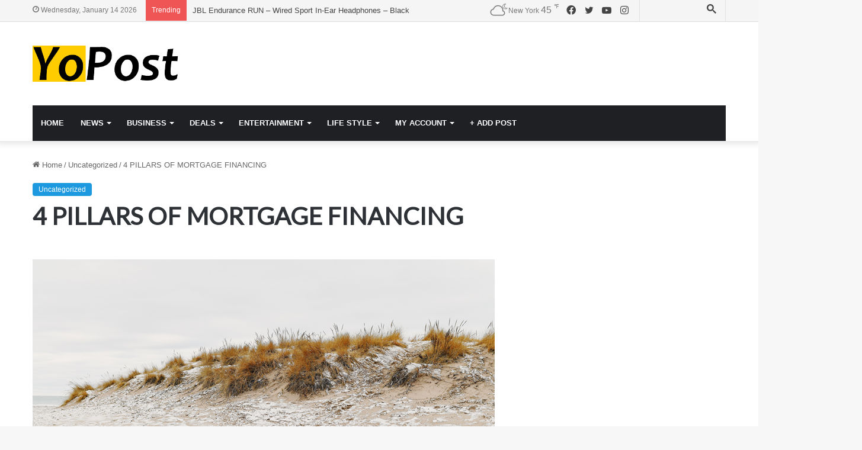

--- FILE ---
content_type: text/html; charset=UTF-8
request_url: https://www.yopost.com/4-pillars-of-mortgage-financing/
body_size: 42331
content:
<!DOCTYPE html>
<html lang="en-US" prefix="og: http://ogp.me/ns# article: http://ogp.me/ns/article#" class="" data-skin="light">
<head>
	<meta charset="UTF-8" />
	<link rel="profile" href="https://gmpg.org/xfn/11" />
	<meta name='robots' content='index, follow, max-image-preview:large, max-snippet:-1, max-video-preview:-1' />

	<!-- This site is optimized with the Yoast SEO plugin v21.2 - https://yoast.com/wordpress/plugins/seo/ -->
	<title>4 PILLARS OF MORTGAGE FINANCING - YoPost</title>
	<link rel="canonical" href="https://www.yopost.com/4-pillars-of-mortgage-financing/" />
	<meta property="og:locale" content="en_US" />
	<meta property="og:type" content="article" />
	<meta property="og:title" content="4 PILLARS OF MORTGAGE FINANCING - YoPost" />
	<meta property="og:description" content="Not another top 4 list! No, this isn’t that. I’m a visual learner so this is my way of explaining to my clients the four critical components of final approval. I developed this visual to help my clients understand what it takes to arrive at final approval. Yes, it requires the extraordinary creativity, patience, and &hellip;" />
	<meta property="og:url" content="https://www.yopost.com/4-pillars-of-mortgage-financing/" />
	<meta property="og:site_name" content="YoPost" />
	<meta property="article:published_time" content="2022-09-30T13:26:10+00:00" />
	<meta property="og:image" content="https://blaneymortgage.com/wp-content/uploads/2022/09/8-1024x576.jpg" />
	<meta name="twitter:card" content="summary_large_image" />
	<meta name="twitter:label1" content="Written by" />
	<meta name="twitter:data1" content="" />
	<meta name="twitter:label2" content="Est. reading time" />
	<meta name="twitter:data2" content="5 minutes" />
	<script type="application/ld+json" class="yoast-schema-graph">{"@context":"https://schema.org","@graph":[{"@type":"Article","@id":"https://www.yopost.com/4-pillars-of-mortgage-financing/#article","isPartOf":{"@id":"https://www.yopost.com/4-pillars-of-mortgage-financing/"},"author":{"name":"","@id":""},"headline":"4 PILLARS OF MORTGAGE FINANCING","datePublished":"2022-09-30T13:26:10+00:00","dateModified":"2022-09-30T13:26:10+00:00","mainEntityOfPage":{"@id":"https://www.yopost.com/4-pillars-of-mortgage-financing/"},"wordCount":751,"publisher":{"@id":"https://www.yopost.com/#organization"},"image":{"@id":"https://www.yopost.com/4-pillars-of-mortgage-financing/#primaryimage"},"thumbnailUrl":"https://blaneymortgage.com/wp-content/uploads/2022/09/8-1024x576.jpg","keywords":["Kelowna Mortgage Broker","Mortgage Broker Kelowna","Mortgage Broker Kelowna BC","Mortgage Broker Near Me","Mortgage Rates Kelowna","Mortgage Specialist Kelowna"],"inLanguage":"en-US"},{"@type":"WebPage","@id":"https://www.yopost.com/4-pillars-of-mortgage-financing/","url":"https://www.yopost.com/4-pillars-of-mortgage-financing/","name":"4 PILLARS OF MORTGAGE FINANCING - YoPost","isPartOf":{"@id":"https://www.yopost.com/#website"},"primaryImageOfPage":{"@id":"https://www.yopost.com/4-pillars-of-mortgage-financing/#primaryimage"},"image":{"@id":"https://www.yopost.com/4-pillars-of-mortgage-financing/#primaryimage"},"thumbnailUrl":"https://blaneymortgage.com/wp-content/uploads/2022/09/8-1024x576.jpg","datePublished":"2022-09-30T13:26:10+00:00","dateModified":"2022-09-30T13:26:10+00:00","breadcrumb":{"@id":"https://www.yopost.com/4-pillars-of-mortgage-financing/#breadcrumb"},"inLanguage":"en-US","potentialAction":[{"@type":"ReadAction","target":["https://www.yopost.com/4-pillars-of-mortgage-financing/"]}]},{"@type":"ImageObject","inLanguage":"en-US","@id":"https://www.yopost.com/4-pillars-of-mortgage-financing/#primaryimage","url":"https://blaneymortgage.com/wp-content/uploads/2022/09/8-1024x576.jpg","contentUrl":"https://blaneymortgage.com/wp-content/uploads/2022/09/8-1024x576.jpg"},{"@type":"BreadcrumbList","@id":"https://www.yopost.com/4-pillars-of-mortgage-financing/#breadcrumb","itemListElement":[{"@type":"ListItem","position":1,"name":"Home","item":"https://www.yopost.com/"},{"@type":"ListItem","position":2,"name":"Posts","item":"https://www.yopost.com/elements/posts/"},{"@type":"ListItem","position":3,"name":"4 PILLARS OF MORTGAGE FINANCING"}]},{"@type":"WebSite","@id":"https://www.yopost.com/#website","url":"https://www.yopost.com/","name":"YoPost","description":"YoPost is one of the best ways to promote your products and services","publisher":{"@id":"https://www.yopost.com/#organization"},"potentialAction":[{"@type":"SearchAction","target":{"@type":"EntryPoint","urlTemplate":"https://www.yopost.com/?s={search_term_string}"},"query-input":"required name=search_term_string"}],"inLanguage":"en-US"},{"@type":"Organization","@id":"https://www.yopost.com/#organization","name":"YoPost","url":"https://www.yopost.com/","logo":{"@type":"ImageObject","inLanguage":"en-US","@id":"https://www.yopost.com/#/schema/logo/image/","url":"https://www.yopost.com/wp-content/uploads/2021/09/yopostlogo-4.png","contentUrl":"https://www.yopost.com/wp-content/uploads/2021/09/yopostlogo-4.png","width":250,"height":90,"caption":"YoPost"},"image":{"@id":"https://www.yopost.com/#/schema/logo/image/"}},{"@type":"Person","@id":"","url":"https://www.yopost.com/author/"}]}</script>
	<!-- / Yoast SEO plugin. -->


<link rel='dns-prefetch' href='//www.googletagmanager.com' />
<link rel='dns-prefetch' href='//pagead2.googlesyndication.com' />
<link rel="alternate" type="application/rss+xml" title="YoPost &raquo; Feed" href="https://www.yopost.com/feed/" />
<link rel="alternate" type="application/rss+xml" title="YoPost &raquo; Comments Feed" href="https://www.yopost.com/comments/feed/" />

		<style type="text/css">
			:root{
			
					--main-nav-background: #1f2024;
					--main-nav-secondry-background: rgba(0,0,0,0.2);
					--main-nav-primary-color: #0088ff;
					--main-nav-contrast-primary-color: #FFFFFF;
					--main-nav-text-color: #FFFFFF;
					--main-nav-secondry-text-color: rgba(225,255,255,0.5);
					--main-nav-main-border-color: rgba(255,255,255,0.07);
					--main-nav-secondry-border-color: rgba(255,255,255,0.04);
				
			}
		</style>
	<link rel="alternate" type="application/rss+xml" title="YoPost &raquo; Stories Feed" href="https://www.yopost.com/web-stories/feed/"><meta name="viewport" content="width=device-width, initial-scale=1.0" /><script type="text/javascript">
/* <![CDATA[ */
window._wpemojiSettings = {"baseUrl":"https:\/\/s.w.org\/images\/core\/emoji\/15.0.3\/72x72\/","ext":".png","svgUrl":"https:\/\/s.w.org\/images\/core\/emoji\/15.0.3\/svg\/","svgExt":".svg","source":{"wpemoji":"https:\/\/www.yopost.com\/wp-includes\/js\/wp-emoji.js?ver=6.6.4","twemoji":"https:\/\/www.yopost.com\/wp-includes\/js\/twemoji.js?ver=6.6.4"}};
/**
 * @output wp-includes/js/wp-emoji-loader.js
 */

/**
 * Emoji Settings as exported in PHP via _print_emoji_detection_script().
 * @typedef WPEmojiSettings
 * @type {object}
 * @property {?object} source
 * @property {?string} source.concatemoji
 * @property {?string} source.twemoji
 * @property {?string} source.wpemoji
 * @property {?boolean} DOMReady
 * @property {?Function} readyCallback
 */

/**
 * Support tests.
 * @typedef SupportTests
 * @type {object}
 * @property {?boolean} flag
 * @property {?boolean} emoji
 */

/**
 * IIFE to detect emoji support and load Twemoji if needed.
 *
 * @param {Window} window
 * @param {Document} document
 * @param {WPEmojiSettings} settings
 */
( function wpEmojiLoader( window, document, settings ) {
	if ( typeof Promise === 'undefined' ) {
		return;
	}

	var sessionStorageKey = 'wpEmojiSettingsSupports';
	var tests = [ 'flag', 'emoji' ];

	/**
	 * Checks whether the browser supports offloading to a Worker.
	 *
	 * @since 6.3.0
	 *
	 * @private
	 *
	 * @returns {boolean}
	 */
	function supportsWorkerOffloading() {
		return (
			typeof Worker !== 'undefined' &&
			typeof OffscreenCanvas !== 'undefined' &&
			typeof URL !== 'undefined' &&
			URL.createObjectURL &&
			typeof Blob !== 'undefined'
		);
	}

	/**
	 * @typedef SessionSupportTests
	 * @type {object}
	 * @property {number} timestamp
	 * @property {SupportTests} supportTests
	 */

	/**
	 * Get support tests from session.
	 *
	 * @since 6.3.0
	 *
	 * @private
	 *
	 * @returns {?SupportTests} Support tests, or null if not set or older than 1 week.
	 */
	function getSessionSupportTests() {
		try {
			/** @type {SessionSupportTests} */
			var item = JSON.parse(
				sessionStorage.getItem( sessionStorageKey )
			);
			if (
				typeof item === 'object' &&
				typeof item.timestamp === 'number' &&
				new Date().valueOf() < item.timestamp + 604800 && // Note: Number is a week in seconds.
				typeof item.supportTests === 'object'
			) {
				return item.supportTests;
			}
		} catch ( e ) {}
		return null;
	}

	/**
	 * Persist the supports in session storage.
	 *
	 * @since 6.3.0
	 *
	 * @private
	 *
	 * @param {SupportTests} supportTests Support tests.
	 */
	function setSessionSupportTests( supportTests ) {
		try {
			/** @type {SessionSupportTests} */
			var item = {
				supportTests: supportTests,
				timestamp: new Date().valueOf()
			};

			sessionStorage.setItem(
				sessionStorageKey,
				JSON.stringify( item )
			);
		} catch ( e ) {}
	}

	/**
	 * Checks if two sets of Emoji characters render the same visually.
	 *
	 * This function may be serialized to run in a Worker. Therefore, it cannot refer to variables from the containing
	 * scope. Everything must be passed by parameters.
	 *
	 * @since 4.9.0
	 *
	 * @private
	 *
	 * @param {CanvasRenderingContext2D} context 2D Context.
	 * @param {string} set1 Set of Emoji to test.
	 * @param {string} set2 Set of Emoji to test.
	 *
	 * @return {boolean} True if the two sets render the same.
	 */
	function emojiSetsRenderIdentically( context, set1, set2 ) {
		// Cleanup from previous test.
		context.clearRect( 0, 0, context.canvas.width, context.canvas.height );
		context.fillText( set1, 0, 0 );
		var rendered1 = new Uint32Array(
			context.getImageData(
				0,
				0,
				context.canvas.width,
				context.canvas.height
			).data
		);

		// Cleanup from previous test.
		context.clearRect( 0, 0, context.canvas.width, context.canvas.height );
		context.fillText( set2, 0, 0 );
		var rendered2 = new Uint32Array(
			context.getImageData(
				0,
				0,
				context.canvas.width,
				context.canvas.height
			).data
		);

		return rendered1.every( function ( rendered2Data, index ) {
			return rendered2Data === rendered2[ index ];
		} );
	}

	/**
	 * Determines if the browser properly renders Emoji that Twemoji can supplement.
	 *
	 * This function may be serialized to run in a Worker. Therefore, it cannot refer to variables from the containing
	 * scope. Everything must be passed by parameters.
	 *
	 * @since 4.2.0
	 *
	 * @private
	 *
	 * @param {CanvasRenderingContext2D} context 2D Context.
	 * @param {string} type Whether to test for support of "flag" or "emoji".
	 * @param {Function} emojiSetsRenderIdentically Reference to emojiSetsRenderIdentically function, needed due to minification.
	 *
	 * @return {boolean} True if the browser can render emoji, false if it cannot.
	 */
	function browserSupportsEmoji( context, type, emojiSetsRenderIdentically ) {
		var isIdentical;

		switch ( type ) {
			case 'flag':
				/*
				 * Test for Transgender flag compatibility. Added in Unicode 13.
				 *
				 * To test for support, we try to render it, and compare the rendering to how it would look if
				 * the browser doesn't render it correctly (white flag emoji + transgender symbol).
				 */
				isIdentical = emojiSetsRenderIdentically(
					context,
					'\uD83C\uDFF3\uFE0F\u200D\u26A7\uFE0F', // as a zero-width joiner sequence
					'\uD83C\uDFF3\uFE0F\u200B\u26A7\uFE0F' // separated by a zero-width space
				);

				if ( isIdentical ) {
					return false;
				}

				/*
				 * Test for UN flag compatibility. This is the least supported of the letter locale flags,
				 * so gives us an easy test for full support.
				 *
				 * To test for support, we try to render it, and compare the rendering to how it would look if
				 * the browser doesn't render it correctly ([U] + [N]).
				 */
				isIdentical = emojiSetsRenderIdentically(
					context,
					'\uD83C\uDDFA\uD83C\uDDF3', // as the sequence of two code points
					'\uD83C\uDDFA\u200B\uD83C\uDDF3' // as the two code points separated by a zero-width space
				);

				if ( isIdentical ) {
					return false;
				}

				/*
				 * Test for English flag compatibility. England is a country in the United Kingdom, it
				 * does not have a two letter locale code but rather a five letter sub-division code.
				 *
				 * To test for support, we try to render it, and compare the rendering to how it would look if
				 * the browser doesn't render it correctly (black flag emoji + [G] + [B] + [E] + [N] + [G]).
				 */
				isIdentical = emojiSetsRenderIdentically(
					context,
					// as the flag sequence
					'\uD83C\uDFF4\uDB40\uDC67\uDB40\uDC62\uDB40\uDC65\uDB40\uDC6E\uDB40\uDC67\uDB40\uDC7F',
					// with each code point separated by a zero-width space
					'\uD83C\uDFF4\u200B\uDB40\uDC67\u200B\uDB40\uDC62\u200B\uDB40\uDC65\u200B\uDB40\uDC6E\u200B\uDB40\uDC67\u200B\uDB40\uDC7F'
				);

				return ! isIdentical;
			case 'emoji':
				/*
				 * Four and twenty blackbirds baked in a pie.
				 *
				 * To test for Emoji 15.0 support, try to render a new emoji: Blackbird.
				 *
				 * The Blackbird is a ZWJ sequence combining 🐦 Bird and ⬛ large black square.,
				 *
				 * 0x1F426 (\uD83D\uDC26) == Bird
				 * 0x200D == Zero-Width Joiner (ZWJ) that links the code points for the new emoji or
				 * 0x200B == Zero-Width Space (ZWS) that is rendered for clients not supporting the new emoji.
				 * 0x2B1B == Large Black Square
				 *
				 * When updating this test for future Emoji releases, ensure that individual emoji that make up the
				 * sequence come from older emoji standards.
				 */
				isIdentical = emojiSetsRenderIdentically(
					context,
					'\uD83D\uDC26\u200D\u2B1B', // as the zero-width joiner sequence
					'\uD83D\uDC26\u200B\u2B1B' // separated by a zero-width space
				);

				return ! isIdentical;
		}

		return false;
	}

	/**
	 * Checks emoji support tests.
	 *
	 * This function may be serialized to run in a Worker. Therefore, it cannot refer to variables from the containing
	 * scope. Everything must be passed by parameters.
	 *
	 * @since 6.3.0
	 *
	 * @private
	 *
	 * @param {string[]} tests Tests.
	 * @param {Function} browserSupportsEmoji Reference to browserSupportsEmoji function, needed due to minification.
	 * @param {Function} emojiSetsRenderIdentically Reference to emojiSetsRenderIdentically function, needed due to minification.
	 *
	 * @return {SupportTests} Support tests.
	 */
	function testEmojiSupports( tests, browserSupportsEmoji, emojiSetsRenderIdentically ) {
		var canvas;
		if (
			typeof WorkerGlobalScope !== 'undefined' &&
			self instanceof WorkerGlobalScope
		) {
			canvas = new OffscreenCanvas( 300, 150 ); // Dimensions are default for HTMLCanvasElement.
		} else {
			canvas = document.createElement( 'canvas' );
		}

		var context = canvas.getContext( '2d', { willReadFrequently: true } );

		/*
		 * Chrome on OS X added native emoji rendering in M41. Unfortunately,
		 * it doesn't work when the font is bolder than 500 weight. So, we
		 * check for bold rendering support to avoid invisible emoji in Chrome.
		 */
		context.textBaseline = 'top';
		context.font = '600 32px Arial';

		var supports = {};
		tests.forEach( function ( test ) {
			supports[ test ] = browserSupportsEmoji( context, test, emojiSetsRenderIdentically );
		} );
		return supports;
	}

	/**
	 * Adds a script to the head of the document.
	 *
	 * @ignore
	 *
	 * @since 4.2.0
	 *
	 * @param {string} src The url where the script is located.
	 *
	 * @return {void}
	 */
	function addScript( src ) {
		var script = document.createElement( 'script' );
		script.src = src;
		script.defer = true;
		document.head.appendChild( script );
	}

	settings.supports = {
		everything: true,
		everythingExceptFlag: true
	};

	// Create a promise for DOMContentLoaded since the worker logic may finish after the event has fired.
	var domReadyPromise = new Promise( function ( resolve ) {
		document.addEventListener( 'DOMContentLoaded', resolve, {
			once: true
		} );
	} );

	// Obtain the emoji support from the browser, asynchronously when possible.
	new Promise( function ( resolve ) {
		var supportTests = getSessionSupportTests();
		if ( supportTests ) {
			resolve( supportTests );
			return;
		}

		if ( supportsWorkerOffloading() ) {
			try {
				// Note that the functions are being passed as arguments due to minification.
				var workerScript =
					'postMessage(' +
					testEmojiSupports.toString() +
					'(' +
					[
						JSON.stringify( tests ),
						browserSupportsEmoji.toString(),
						emojiSetsRenderIdentically.toString()
					].join( ',' ) +
					'));';
				var blob = new Blob( [ workerScript ], {
					type: 'text/javascript'
				} );
				var worker = new Worker( URL.createObjectURL( blob ), { name: 'wpTestEmojiSupports' } );
				worker.onmessage = function ( event ) {
					supportTests = event.data;
					setSessionSupportTests( supportTests );
					worker.terminate();
					resolve( supportTests );
				};
				return;
			} catch ( e ) {}
		}

		supportTests = testEmojiSupports( tests, browserSupportsEmoji, emojiSetsRenderIdentically );
		setSessionSupportTests( supportTests );
		resolve( supportTests );
	} )
		// Once the browser emoji support has been obtained from the session, finalize the settings.
		.then( function ( supportTests ) {
			/*
			 * Tests the browser support for flag emojis and other emojis, and adjusts the
			 * support settings accordingly.
			 */
			for ( var test in supportTests ) {
				settings.supports[ test ] = supportTests[ test ];

				settings.supports.everything =
					settings.supports.everything && settings.supports[ test ];

				if ( 'flag' !== test ) {
					settings.supports.everythingExceptFlag =
						settings.supports.everythingExceptFlag &&
						settings.supports[ test ];
				}
			}

			settings.supports.everythingExceptFlag =
				settings.supports.everythingExceptFlag &&
				! settings.supports.flag;

			// Sets DOMReady to false and assigns a ready function to settings.
			settings.DOMReady = false;
			settings.readyCallback = function () {
				settings.DOMReady = true;
			};
		} )
		.then( function () {
			return domReadyPromise;
		} )
		.then( function () {
			// When the browser can not render everything we need to load a polyfill.
			if ( ! settings.supports.everything ) {
				settings.readyCallback();

				var src = settings.source || {};

				if ( src.concatemoji ) {
					addScript( src.concatemoji );
				} else if ( src.wpemoji && src.twemoji ) {
					addScript( src.twemoji );
					addScript( src.wpemoji );
				}
			}
		} );
} )( window, document, window._wpemojiSettings );

/* ]]> */
</script>
<style id='wp-emoji-styles-inline-css' type='text/css'>

	img.wp-smiley, img.emoji {
		display: inline !important;
		border: none !important;
		box-shadow: none !important;
		height: 1em !important;
		width: 1em !important;
		margin: 0 0.07em !important;
		vertical-align: -0.1em !important;
		background: none !important;
		padding: 0 !important;
	}
</style>
<link rel='stylesheet' id='wp-block-library-css' href='https://www.yopost.com/wp-includes/css/dist/block-library/style.css?ver=6.6.4' type='text/css' media='all' />
<style id='wp-block-library-theme-inline-css' type='text/css'>
.wp-block-audio :where(figcaption){
  color:#555;
  font-size:13px;
  text-align:center;
}
.is-dark-theme .wp-block-audio :where(figcaption){
  color:#ffffffa6;
}

.wp-block-audio{
  margin:0 0 1em;
}

.wp-block-code{
  border:1px solid #ccc;
  border-radius:4px;
  font-family:Menlo,Consolas,monaco,monospace;
  padding:.8em 1em;
}

.wp-block-embed :where(figcaption){
  color:#555;
  font-size:13px;
  text-align:center;
}
.is-dark-theme .wp-block-embed :where(figcaption){
  color:#ffffffa6;
}

.wp-block-embed{
  margin:0 0 1em;
}

.blocks-gallery-caption{
  color:#555;
  font-size:13px;
  text-align:center;
}
.is-dark-theme .blocks-gallery-caption{
  color:#ffffffa6;
}

:root :where(.wp-block-image figcaption){
  color:#555;
  font-size:13px;
  text-align:center;
}
.is-dark-theme :root :where(.wp-block-image figcaption){
  color:#ffffffa6;
}

.wp-block-image{
  margin:0 0 1em;
}

.wp-block-pullquote{
  border-bottom:4px solid;
  border-top:4px solid;
  color:currentColor;
  margin-bottom:1.75em;
}
.wp-block-pullquote cite,.wp-block-pullquote footer,.wp-block-pullquote__citation{
  color:currentColor;
  font-size:.8125em;
  font-style:normal;
  text-transform:uppercase;
}

.wp-block-quote{
  border-left:.25em solid;
  margin:0 0 1.75em;
  padding-left:1em;
}
.wp-block-quote cite,.wp-block-quote footer{
  color:currentColor;
  font-size:.8125em;
  font-style:normal;
  position:relative;
}
.wp-block-quote.has-text-align-right{
  border-left:none;
  border-right:.25em solid;
  padding-left:0;
  padding-right:1em;
}
.wp-block-quote.has-text-align-center{
  border:none;
  padding-left:0;
}
.wp-block-quote.is-large,.wp-block-quote.is-style-large,.wp-block-quote.is-style-plain{
  border:none;
}

.wp-block-search .wp-block-search__label{
  font-weight:700;
}

.wp-block-search__button{
  border:1px solid #ccc;
  padding:.375em .625em;
}

:where(.wp-block-group.has-background){
  padding:1.25em 2.375em;
}

.wp-block-separator.has-css-opacity{
  opacity:.4;
}

.wp-block-separator{
  border:none;
  border-bottom:2px solid;
  margin-left:auto;
  margin-right:auto;
}
.wp-block-separator.has-alpha-channel-opacity{
  opacity:1;
}
.wp-block-separator:not(.is-style-wide):not(.is-style-dots){
  width:100px;
}
.wp-block-separator.has-background:not(.is-style-dots){
  border-bottom:none;
  height:1px;
}
.wp-block-separator.has-background:not(.is-style-wide):not(.is-style-dots){
  height:2px;
}

.wp-block-table{
  margin:0 0 1em;
}
.wp-block-table td,.wp-block-table th{
  word-break:normal;
}
.wp-block-table :where(figcaption){
  color:#555;
  font-size:13px;
  text-align:center;
}
.is-dark-theme .wp-block-table :where(figcaption){
  color:#ffffffa6;
}

.wp-block-video :where(figcaption){
  color:#555;
  font-size:13px;
  text-align:center;
}
.is-dark-theme .wp-block-video :where(figcaption){
  color:#ffffffa6;
}

.wp-block-video{
  margin:0 0 1em;
}

:root :where(.wp-block-template-part.has-background){
  margin-bottom:0;
  margin-top:0;
  padding:1.25em 2.375em;
}
</style>
<style id='classic-theme-styles-inline-css' type='text/css'>
/**
 * These rules are needed for backwards compatibility.
 * They should match the button element rules in the base theme.json file.
 */
.wp-block-button__link {
	color: #ffffff;
	background-color: #32373c;
	border-radius: 9999px; /* 100% causes an oval, but any explicit but really high value retains the pill shape. */

	/* This needs a low specificity so it won't override the rules from the button element if defined in theme.json. */
	box-shadow: none;
	text-decoration: none;

	/* The extra 2px are added to size solids the same as the outline versions.*/
	padding: calc(0.667em + 2px) calc(1.333em + 2px);

	font-size: 1.125em;
}

.wp-block-file__button {
	background: #32373c;
	color: #ffffff;
	text-decoration: none;
}

</style>
<style id='global-styles-inline-css' type='text/css'>
:root{--wp--preset--aspect-ratio--square: 1;--wp--preset--aspect-ratio--4-3: 4/3;--wp--preset--aspect-ratio--3-4: 3/4;--wp--preset--aspect-ratio--3-2: 3/2;--wp--preset--aspect-ratio--2-3: 2/3;--wp--preset--aspect-ratio--16-9: 16/9;--wp--preset--aspect-ratio--9-16: 9/16;--wp--preset--color--black: #000000;--wp--preset--color--cyan-bluish-gray: #abb8c3;--wp--preset--color--white: #ffffff;--wp--preset--color--pale-pink: #f78da7;--wp--preset--color--vivid-red: #cf2e2e;--wp--preset--color--luminous-vivid-orange: #ff6900;--wp--preset--color--luminous-vivid-amber: #fcb900;--wp--preset--color--light-green-cyan: #7bdcb5;--wp--preset--color--vivid-green-cyan: #00d084;--wp--preset--color--pale-cyan-blue: #8ed1fc;--wp--preset--color--vivid-cyan-blue: #0693e3;--wp--preset--color--vivid-purple: #9b51e0;--wp--preset--gradient--vivid-cyan-blue-to-vivid-purple: linear-gradient(135deg,rgba(6,147,227,1) 0%,rgb(155,81,224) 100%);--wp--preset--gradient--light-green-cyan-to-vivid-green-cyan: linear-gradient(135deg,rgb(122,220,180) 0%,rgb(0,208,130) 100%);--wp--preset--gradient--luminous-vivid-amber-to-luminous-vivid-orange: linear-gradient(135deg,rgba(252,185,0,1) 0%,rgba(255,105,0,1) 100%);--wp--preset--gradient--luminous-vivid-orange-to-vivid-red: linear-gradient(135deg,rgba(255,105,0,1) 0%,rgb(207,46,46) 100%);--wp--preset--gradient--very-light-gray-to-cyan-bluish-gray: linear-gradient(135deg,rgb(238,238,238) 0%,rgb(169,184,195) 100%);--wp--preset--gradient--cool-to-warm-spectrum: linear-gradient(135deg,rgb(74,234,220) 0%,rgb(151,120,209) 20%,rgb(207,42,186) 40%,rgb(238,44,130) 60%,rgb(251,105,98) 80%,rgb(254,248,76) 100%);--wp--preset--gradient--blush-light-purple: linear-gradient(135deg,rgb(255,206,236) 0%,rgb(152,150,240) 100%);--wp--preset--gradient--blush-bordeaux: linear-gradient(135deg,rgb(254,205,165) 0%,rgb(254,45,45) 50%,rgb(107,0,62) 100%);--wp--preset--gradient--luminous-dusk: linear-gradient(135deg,rgb(255,203,112) 0%,rgb(199,81,192) 50%,rgb(65,88,208) 100%);--wp--preset--gradient--pale-ocean: linear-gradient(135deg,rgb(255,245,203) 0%,rgb(182,227,212) 50%,rgb(51,167,181) 100%);--wp--preset--gradient--electric-grass: linear-gradient(135deg,rgb(202,248,128) 0%,rgb(113,206,126) 100%);--wp--preset--gradient--midnight: linear-gradient(135deg,rgb(2,3,129) 0%,rgb(40,116,252) 100%);--wp--preset--font-size--small: 13px;--wp--preset--font-size--medium: 20px;--wp--preset--font-size--large: 36px;--wp--preset--font-size--x-large: 42px;--wp--preset--spacing--20: 0.44rem;--wp--preset--spacing--30: 0.67rem;--wp--preset--spacing--40: 1rem;--wp--preset--spacing--50: 1.5rem;--wp--preset--spacing--60: 2.25rem;--wp--preset--spacing--70: 3.38rem;--wp--preset--spacing--80: 5.06rem;--wp--preset--shadow--natural: 6px 6px 9px rgba(0, 0, 0, 0.2);--wp--preset--shadow--deep: 12px 12px 50px rgba(0, 0, 0, 0.4);--wp--preset--shadow--sharp: 6px 6px 0px rgba(0, 0, 0, 0.2);--wp--preset--shadow--outlined: 6px 6px 0px -3px rgba(255, 255, 255, 1), 6px 6px rgba(0, 0, 0, 1);--wp--preset--shadow--crisp: 6px 6px 0px rgba(0, 0, 0, 1);}:where(.is-layout-flex){gap: 0.5em;}:where(.is-layout-grid){gap: 0.5em;}body .is-layout-flex{display: flex;}.is-layout-flex{flex-wrap: wrap;align-items: center;}.is-layout-flex > :is(*, div){margin: 0;}body .is-layout-grid{display: grid;}.is-layout-grid > :is(*, div){margin: 0;}:where(.wp-block-columns.is-layout-flex){gap: 2em;}:where(.wp-block-columns.is-layout-grid){gap: 2em;}:where(.wp-block-post-template.is-layout-flex){gap: 1.25em;}:where(.wp-block-post-template.is-layout-grid){gap: 1.25em;}.has-black-color{color: var(--wp--preset--color--black) !important;}.has-cyan-bluish-gray-color{color: var(--wp--preset--color--cyan-bluish-gray) !important;}.has-white-color{color: var(--wp--preset--color--white) !important;}.has-pale-pink-color{color: var(--wp--preset--color--pale-pink) !important;}.has-vivid-red-color{color: var(--wp--preset--color--vivid-red) !important;}.has-luminous-vivid-orange-color{color: var(--wp--preset--color--luminous-vivid-orange) !important;}.has-luminous-vivid-amber-color{color: var(--wp--preset--color--luminous-vivid-amber) !important;}.has-light-green-cyan-color{color: var(--wp--preset--color--light-green-cyan) !important;}.has-vivid-green-cyan-color{color: var(--wp--preset--color--vivid-green-cyan) !important;}.has-pale-cyan-blue-color{color: var(--wp--preset--color--pale-cyan-blue) !important;}.has-vivid-cyan-blue-color{color: var(--wp--preset--color--vivid-cyan-blue) !important;}.has-vivid-purple-color{color: var(--wp--preset--color--vivid-purple) !important;}.has-black-background-color{background-color: var(--wp--preset--color--black) !important;}.has-cyan-bluish-gray-background-color{background-color: var(--wp--preset--color--cyan-bluish-gray) !important;}.has-white-background-color{background-color: var(--wp--preset--color--white) !important;}.has-pale-pink-background-color{background-color: var(--wp--preset--color--pale-pink) !important;}.has-vivid-red-background-color{background-color: var(--wp--preset--color--vivid-red) !important;}.has-luminous-vivid-orange-background-color{background-color: var(--wp--preset--color--luminous-vivid-orange) !important;}.has-luminous-vivid-amber-background-color{background-color: var(--wp--preset--color--luminous-vivid-amber) !important;}.has-light-green-cyan-background-color{background-color: var(--wp--preset--color--light-green-cyan) !important;}.has-vivid-green-cyan-background-color{background-color: var(--wp--preset--color--vivid-green-cyan) !important;}.has-pale-cyan-blue-background-color{background-color: var(--wp--preset--color--pale-cyan-blue) !important;}.has-vivid-cyan-blue-background-color{background-color: var(--wp--preset--color--vivid-cyan-blue) !important;}.has-vivid-purple-background-color{background-color: var(--wp--preset--color--vivid-purple) !important;}.has-black-border-color{border-color: var(--wp--preset--color--black) !important;}.has-cyan-bluish-gray-border-color{border-color: var(--wp--preset--color--cyan-bluish-gray) !important;}.has-white-border-color{border-color: var(--wp--preset--color--white) !important;}.has-pale-pink-border-color{border-color: var(--wp--preset--color--pale-pink) !important;}.has-vivid-red-border-color{border-color: var(--wp--preset--color--vivid-red) !important;}.has-luminous-vivid-orange-border-color{border-color: var(--wp--preset--color--luminous-vivid-orange) !important;}.has-luminous-vivid-amber-border-color{border-color: var(--wp--preset--color--luminous-vivid-amber) !important;}.has-light-green-cyan-border-color{border-color: var(--wp--preset--color--light-green-cyan) !important;}.has-vivid-green-cyan-border-color{border-color: var(--wp--preset--color--vivid-green-cyan) !important;}.has-pale-cyan-blue-border-color{border-color: var(--wp--preset--color--pale-cyan-blue) !important;}.has-vivid-cyan-blue-border-color{border-color: var(--wp--preset--color--vivid-cyan-blue) !important;}.has-vivid-purple-border-color{border-color: var(--wp--preset--color--vivid-purple) !important;}.has-vivid-cyan-blue-to-vivid-purple-gradient-background{background: var(--wp--preset--gradient--vivid-cyan-blue-to-vivid-purple) !important;}.has-light-green-cyan-to-vivid-green-cyan-gradient-background{background: var(--wp--preset--gradient--light-green-cyan-to-vivid-green-cyan) !important;}.has-luminous-vivid-amber-to-luminous-vivid-orange-gradient-background{background: var(--wp--preset--gradient--luminous-vivid-amber-to-luminous-vivid-orange) !important;}.has-luminous-vivid-orange-to-vivid-red-gradient-background{background: var(--wp--preset--gradient--luminous-vivid-orange-to-vivid-red) !important;}.has-very-light-gray-to-cyan-bluish-gray-gradient-background{background: var(--wp--preset--gradient--very-light-gray-to-cyan-bluish-gray) !important;}.has-cool-to-warm-spectrum-gradient-background{background: var(--wp--preset--gradient--cool-to-warm-spectrum) !important;}.has-blush-light-purple-gradient-background{background: var(--wp--preset--gradient--blush-light-purple) !important;}.has-blush-bordeaux-gradient-background{background: var(--wp--preset--gradient--blush-bordeaux) !important;}.has-luminous-dusk-gradient-background{background: var(--wp--preset--gradient--luminous-dusk) !important;}.has-pale-ocean-gradient-background{background: var(--wp--preset--gradient--pale-ocean) !important;}.has-electric-grass-gradient-background{background: var(--wp--preset--gradient--electric-grass) !important;}.has-midnight-gradient-background{background: var(--wp--preset--gradient--midnight) !important;}.has-small-font-size{font-size: var(--wp--preset--font-size--small) !important;}.has-medium-font-size{font-size: var(--wp--preset--font-size--medium) !important;}.has-large-font-size{font-size: var(--wp--preset--font-size--large) !important;}.has-x-large-font-size{font-size: var(--wp--preset--font-size--x-large) !important;}
:where(.wp-block-post-template.is-layout-flex){gap: 1.25em;}:where(.wp-block-post-template.is-layout-grid){gap: 1.25em;}
:where(.wp-block-columns.is-layout-flex){gap: 2em;}:where(.wp-block-columns.is-layout-grid){gap: 2em;}
:root :where(.wp-block-pullquote){font-size: 1.5em;line-height: 1.6;}
</style>
<link rel='stylesheet' id='swpm.common-css' href='https://www.yopost.com/wp-content/plugins/simple-membership/css/swpm.common.css?ver=4.6.9' type='text/css' media='all' />
<link rel='stylesheet' id='tie-css-base-css' href='https://www.yopost.com/wp-content/themes/jannah/assets/css/base.css?ver=6.1.3' type='text/css' media='all' />
<link rel='stylesheet' id='tie-css-styles-css' href='https://www.yopost.com/wp-content/themes/jannah/assets/css/style.css?ver=6.1.3' type='text/css' media='all' />
<link rel='stylesheet' id='tie-css-widgets-css' href='https://www.yopost.com/wp-content/themes/jannah/assets/css/widgets.css?ver=6.1.3' type='text/css' media='all' />
<link rel='stylesheet' id='tie-css-helpers-css' href='https://www.yopost.com/wp-content/themes/jannah/assets/css/helpers.css?ver=6.1.3' type='text/css' media='all' />
<link rel='stylesheet' id='tie-fontawesome5-css' href='https://www.yopost.com/wp-content/themes/jannah/assets/css/fontawesome.css?ver=6.1.3' type='text/css' media='all' />
<link rel='stylesheet' id='tie-css-ilightbox-css' href='https://www.yopost.com/wp-content/themes/jannah/assets/ilightbox/light-skin/skin.css?ver=6.1.3' type='text/css' media='all' />
<link rel='stylesheet' id='tie-css-single-css' href='https://www.yopost.com/wp-content/themes/jannah/assets/css/single.css?ver=6.1.3' type='text/css' media='all' />
<link rel='stylesheet' id='tie-css-print-css' href='https://www.yopost.com/wp-content/themes/jannah/assets/css/print.css?ver=6.1.3' type='text/css' media='print' />
<link rel='stylesheet' id='tie-css-style-custom-css' href='https://www.yopost.com/wp-content/themes/jannah/assets/custom-css/style-custom.css?ver=28613' type='text/css' media='all' />
<style id='tie-css-style-custom-inline-css' type='text/css'>

			:root:root{
				--brand-color: #1b98e0;
				--dark-brand-color: #0066ae;
				--bright-color: #FFFFFF;
				--base-color: #2c2f34;
			}
		
			#reading-position-indicator{
				box-shadow: 0 0 10px rgba( 27,152,224, 0.7);
			}
		
</style>
<script type="text/javascript" src="https://www.yopost.com/wp-includes/js/jquery/jquery.js?ver=3.7.1" id="jquery-core-js"></script>
<script type="text/javascript" src="https://www.yopost.com/wp-includes/js/jquery/jquery-migrate.js?ver=3.4.1" id="jquery-migrate-js"></script>

<!-- Google tag (gtag.js) snippet added by Site Kit -->
<!-- Google Analytics snippet added by Site Kit -->
<script type="text/javascript" src="https://www.googletagmanager.com/gtag/js?id=G-7GG4KJX935" id="google_gtagjs-js" async></script>
<script type="text/javascript" id="google_gtagjs-js-after">
/* <![CDATA[ */
window.dataLayer = window.dataLayer || [];function gtag(){dataLayer.push(arguments);}
gtag("set","linker",{"domains":["www.yopost.com"]});
gtag("js", new Date());
gtag("set", "developer_id.dZTNiMT", true);
gtag("config", "G-7GG4KJX935");
/* ]]> */
</script>
<link rel="https://api.w.org/" href="https://www.yopost.com/wp-json/" /><link rel="alternate" title="JSON" type="application/json" href="https://www.yopost.com/wp-json/wp/v2/posts/8344" /><link rel="EditURI" type="application/rsd+xml" title="RSD" href="https://www.yopost.com/xmlrpc.php?rsd" />
<meta name="generator" content="WordPress 6.6.4" />
<link rel='shortlink' href='https://www.yopost.com/?p=8344' />
<link rel="alternate" title="oEmbed (JSON)" type="application/json+oembed" href="https://www.yopost.com/wp-json/oembed/1.0/embed?url=https%3A%2F%2Fwww.yopost.com%2F4-pillars-of-mortgage-financing%2F" />
<link rel="alternate" title="oEmbed (XML)" type="text/xml+oembed" href="https://www.yopost.com/wp-json/oembed/1.0/embed?url=https%3A%2F%2Fwww.yopost.com%2F4-pillars-of-mortgage-financing%2F&#038;format=xml" />

<!-- This site is using AdRotate v5.17.2 to display their advertisements - https://ajdg.solutions/ -->
<!-- AdRotate CSS -->
<style type="text/css" media="screen">
	.g { margin:0px; padding:0px; overflow:hidden; line-height:1; zoom:1; }
	.g img { height:auto; }
	.g-col { position:relative; float:left; }
	.g-col:first-child { margin-left: 0; }
	.g-col:last-child { margin-right: 0; }
	@media only screen and (max-width: 480px) {
		.g-col, .g-dyn, .g-single { width:100%; margin-left:0; margin-right:0; }
	}
</style>
<!-- /AdRotate CSS -->

<meta name="generator" content="Site Kit by Google 1.170.0" /><meta property="og:title" name="og:title" content="4 PILLARS OF MORTGAGE FINANCING" />
<meta property="og:type" name="og:type" content="article" />
<meta property="og:url" name="og:url" content="https://www.yopost.com/4-pillars-of-mortgage-financing/" />
<meta property="og:description" name="og:description" content="Not another top 4 list! No, this isn’t that. I’m a visual learner so this is my way of explaining to my clients the four critical components of final approval. I developed this visual to help my clients understand what it takes to arrive at final approval. Yes, it requires the extraordinary creativity, patience, and &hellip;" />
<meta property="og:locale" name="og:locale" content="en_US" />
<meta property="og:site_name" name="og:site_name" content="YoPost" />
<meta property="twitter:card" name="twitter:card" content="summary_large_image" />
<meta property="article:tag" name="article:tag" content="Kelowna Mortgage Broker" />
<meta property="article:tag" name="article:tag" content="Mortgage Broker Kelowna" />
<meta property="article:tag" name="article:tag" content="Mortgage Broker Kelowna BC" />
<meta property="article:tag" name="article:tag" content="Mortgage Broker Near Me" />
<meta property="article:tag" name="article:tag" content="Mortgage Rates Kelowna" />
<meta property="article:tag" name="article:tag" content="Mortgage Specialist Kelowna" />
<meta property="article:section" name="article:section" content="Uncategorized" />
<meta property="article:published_time" name="article:published_time" content="2022-09-30T09:26:10-04:00" />
<meta property="article:modified_time" name="article:modified_time" content="2022-09-30T09:26:10-04:00" />
<meta property="article:author" name="article:author" content="https://www.yopost.com/author/" />
        <script type="text/javascript">
            jQuery(document).ready(function($) {
                $('#respond').html('<div class="swpm-login-to-comment-msg">Please login to comment.</div>');
            });
        </script>
        <!-- Analytics by WP Statistics - https://wp-statistics.com -->
<meta http-equiv="X-UA-Compatible" content="IE=edge"><meta name="google-site-verification" content="Rz1NodpHyNhW1wwTzp28Oyx2roc1f_AGQTukYIwl1ZE" />

<!-- Google AdSense meta tags added by Site Kit -->
<meta name="google-adsense-platform-account" content="ca-host-pub-2644536267352236">
<meta name="google-adsense-platform-domain" content="sitekit.withgoogle.com">
<!-- End Google AdSense meta tags added by Site Kit -->

<!-- Google AdSense snippet added by Site Kit -->
<script type="text/javascript" async="async" src="https://pagead2.googlesyndication.com/pagead/js/adsbygoogle.js?client=ca-pub-9773259826699006&amp;host=ca-host-pub-2644536267352236" crossorigin="anonymous"></script>

<!-- End Google AdSense snippet added by Site Kit -->
<link rel="icon" href="https://www.yopost.com/wp-content/uploads/2023/01/favicon-1.png" sizes="32x32" />
<link rel="icon" href="https://www.yopost.com/wp-content/uploads/2023/01/favicon-1.png" sizes="192x192" />
<link rel="apple-touch-icon" href="https://www.yopost.com/wp-content/uploads/2023/01/favicon-1.png" />
<meta name="msapplication-TileImage" content="https://www.yopost.com/wp-content/uploads/2023/01/favicon-1.png" />
<link rel="preload" as="image" href="https://plus.unsplash.com/premium_photo-1675365780148-a00379c54123?crop=entropy&#038;cs=tinysrgb&#038;fit=max&#038;fm=jpg&#038;ixid=M3wxMjA3fDB8MXxzZWFyY2h8MXx8c3dlZXQlMjBwb3RhdG98ZW58MHx8fHwxNzI3ODI4OTE3fDA&#038;ixlib=rb-4.0.3&#038;q=80&#038;w=1200"><link rel="preload" as="image" href="https://images.unsplash.com/photo-1598752261216-56f14ff6c127?crop=entropy&#038;cs=tinysrgb&#038;fit=max&#038;fm=jpg&#038;ixid=MnwxfDB8MXxyYW5kb218MHx8dG9tYXRvIGhhcnZlc3R8fHx8fHwxNjgyNzAxNzEz&#038;ixlib=rb-4.0.3&#038;q=80&#038;utm_campaign=api-credit&#038;utm_medium=referral&#038;utm_source=unsplash_source&#038;w=1080"><link rel="preload" as="image" href="https://m.media-amazon.com/images/S/aplus-media-library-service-media/2f0b6650-800c-4f17-bf1d-b6d117a5a92d.__CR0,0,220,220_PT0_SX220_V1___.jpg"><link rel="preload" as="image" href="https://images.mktw.net/im-735196?width=700&#038;size=1.5005861664712778&#038;pixel_ratio=2"><link rel="preload" as="image" href="https://images.mktw.net/im-735196?width=700&#038;size=1.5005861664712778&#038;pixel_ratio=2"><link rel="preload" as="image" href="https://www.cowlingandwilcox.com/img/blog/wp-content/uploads/2020/05/MpHu56EdgstYjUDt36c2SM-1200-80-1024x1024.jpg"><link rel="preload" as="image" href="https://images.unsplash.com/photo-1586473219010-2ffc57b0d282?crop=entropy&#038;cs=tinysrgb&#038;fit=max&#038;fm=jpg&#038;ixid=M3wxMjA3fDB8MXxzZWFyY2h8MTB8fFRvcCUyMDEwJTIwU3RyZXNzLUJ1c3RpbmclMjBUZWNobmlxdWVzJTIwZm9yJTIwYSUyMENhbG1lciUyME1pbmR8ZW58MHx8fHwxNzI3OTI0MTIxfDA&#038;ixlib=rb-4.0.3&#038;q=80&#038;w=1200"><link rel="preload" as="image" href="https://images.unsplash.com/photo-1591343395902-1adcb454c4e2?crop=entropy&#038;cs=tinysrgb&#038;fit=max&#038;fm=jpg&#038;ixid=M3wxMjA3fDB8MXxzZWFyY2h8Mnx8QnJlYXRoaW5nfGVufDB8fHx8MTcyNzkyNDA1OXww&#038;ixlib=rb-4.0.3&#038;q=80&#038;w=1200"><link rel="preload" as="image" href="https://plus.unsplash.com/premium_photo-1675365780148-a00379c54123?crop=entropy&#038;cs=tinysrgb&#038;fit=max&#038;fm=jpg&#038;ixid=M3wxMjA3fDB8MXxzZWFyY2h8MXx8c3dlZXQlMjBwb3RhdG98ZW58MHx8fHwxNzI3ODI4OTE3fDA&#038;ixlib=rb-4.0.3&#038;q=80&#038;w=1200"><link rel="preload" as="image" href="https://plus.unsplash.com/premium_photo-1669550788590-859353c91996?crop=entropy&#038;cs=tinysrgb&#038;fit=max&#038;fm=jpg&#038;ixid=M3wxMjA3fDB8MXxzZWFyY2h8NXx8c3VucmlzZXxlbnwwfHx8fDE3Mjc4MjgzOTN8MA&#038;ixlib=rb-4.0.3&#038;q=80&#038;w=1200"><link rel="preload" as="image" href="https://images.unsplash.com/photo-1598752261216-56f14ff6c127?crop=entropy&#038;cs=tinysrgb&#038;fit=max&#038;fm=jpg&#038;ixid=MnwxfDB8MXxyYW5kb218MHx8dG9tYXRvIGhhcnZlc3R8fHx8fHwxNjgyNzAxNzEz&#038;ixlib=rb-4.0.3&#038;q=80&#038;utm_campaign=api-credit&#038;utm_medium=referral&#038;utm_source=unsplash_source&#038;w=1080"><link rel="preload" as="image" href="https://images.unsplash.com/photo-1586473219010-2ffc57b0d282?crop=entropy&#038;cs=tinysrgb&#038;fit=max&#038;fm=jpg&#038;ixid=M3wxMjA3fDB8MXxzZWFyY2h8MTB8fFRvcCUyMDEwJTIwU3RyZXNzLUJ1c3RpbmclMjBUZWNobmlxdWVzJTIwZm9yJTIwYSUyMENhbG1lciUyME1pbmR8ZW58MHx8fHwxNzI3OTI0MTIxfDA&#038;ixlib=rb-4.0.3&#038;q=80&#038;w=1200"><link rel="preload" as="image" href="https://images.unsplash.com/photo-1591343395902-1adcb454c4e2?crop=entropy&#038;cs=tinysrgb&#038;fit=max&#038;fm=jpg&#038;ixid=M3wxMjA3fDB8MXxzZWFyY2h8Mnx8QnJlYXRoaW5nfGVufDB8fHx8MTcyNzkyNDA1OXww&#038;ixlib=rb-4.0.3&#038;q=80&#038;w=1200"><link rel="preload" as="image" href="https://plus.unsplash.com/premium_photo-1675365780148-a00379c54123?crop=entropy&#038;cs=tinysrgb&#038;fit=max&#038;fm=jpg&#038;ixid=M3wxMjA3fDB8MXxzZWFyY2h8MXx8c3dlZXQlMjBwb3RhdG98ZW58MHx8fHwxNzI3ODI4OTE3fDA&#038;ixlib=rb-4.0.3&#038;q=80&#038;w=1200"><link rel="preload" as="image" href="https://plus.unsplash.com/premium_photo-1669550788590-859353c91996?crop=entropy&#038;cs=tinysrgb&#038;fit=max&#038;fm=jpg&#038;ixid=M3wxMjA3fDB8MXxzZWFyY2h8NXx8c3VucmlzZXxlbnwwfHx8fDE3Mjc4MjgzOTN8MA&#038;ixlib=rb-4.0.3&#038;q=80&#038;w=1200"><link rel="preload" as="image" href="https://images.unsplash.com/photo-1598752261216-56f14ff6c127?crop=entropy&#038;cs=tinysrgb&#038;fit=max&#038;fm=jpg&#038;ixid=MnwxfDB8MXxyYW5kb218MHx8dG9tYXRvIGhhcnZlc3R8fHx8fHwxNjgyNzAxNzEz&#038;ixlib=rb-4.0.3&#038;q=80&#038;utm_campaign=api-credit&#038;utm_medium=referral&#038;utm_source=unsplash_source&#038;w=1080"><link rel="preload" as="image" href="https://images.unsplash.com/photo-1591343395902-1adcb454c4e2?crop=entropy&#038;cs=tinysrgb&#038;fit=max&#038;fm=jpg&#038;ixid=M3wxMjA3fDB8MXxzZWFyY2h8Mnx8QnJlYXRoaW5nfGVufDB8fHx8MTcyNzkyNDA1OXww&#038;ixlib=rb-4.0.3&#038;q=80&#038;w=1200"><link rel="preload" as="image" href="https://plus.unsplash.com/premium_photo-1675365780148-a00379c54123?crop=entropy&#038;cs=tinysrgb&#038;fit=max&#038;fm=jpg&#038;ixid=M3wxMjA3fDB8MXxzZWFyY2h8MXx8c3dlZXQlMjBwb3RhdG98ZW58MHx8fHwxNzI3ODI4OTE3fDA&#038;ixlib=rb-4.0.3&#038;q=80&#038;w=1200"><link rel="preload" as="image" href="https://plus.unsplash.com/premium_photo-1669550788590-859353c91996?crop=entropy&#038;cs=tinysrgb&#038;fit=max&#038;fm=jpg&#038;ixid=M3wxMjA3fDB8MXxzZWFyY2h8NXx8c3VucmlzZXxlbnwwfHx8fDE3Mjc4MjgzOTN8MA&#038;ixlib=rb-4.0.3&#038;q=80&#038;w=1200"><link rel="preload" as="image" href="https://images.unsplash.com/photo-1598752261216-56f14ff6c127?crop=entropy&#038;cs=tinysrgb&#038;fit=max&#038;fm=jpg&#038;ixid=MnwxfDB8MXxyYW5kb218MHx8dG9tYXRvIGhhcnZlc3R8fHx8fHwxNjgyNzAxNzEz&#038;ixlib=rb-4.0.3&#038;q=80&#038;utm_campaign=api-credit&#038;utm_medium=referral&#038;utm_source=unsplash_source&#038;w=1080"><link rel="preload" as="image" href="https://plus.unsplash.com/premium_photo-1669550788590-859353c91996?crop=entropy&#038;cs=tinysrgb&#038;fit=max&#038;fm=jpg&#038;ixid=M3wxMjA3fDB8MXxzZWFyY2h8NXx8c3VucmlzZXxlbnwwfHx8fDE3Mjc4MjgzOTN8MA&#038;ixlib=rb-4.0.3&#038;q=80&#038;w=1200"><link rel="preload" as="image" href="https://plus.unsplash.com/premium_photo-1675365780148-a00379c54123?crop=entropy&#038;cs=tinysrgb&#038;fit=max&#038;fm=jpg&#038;ixid=M3wxMjA3fDB8MXxzZWFyY2h8MXx8c3dlZXQlMjBwb3RhdG98ZW58MHx8fHwxNzI3ODI4OTE3fDA&#038;ixlib=rb-4.0.3&#038;q=80&#038;w=1200"><link rel="preload" as="image" href="https://images.unsplash.com/photo-1591343395902-1adcb454c4e2?crop=entropy&#038;cs=tinysrgb&#038;fit=max&#038;fm=jpg&#038;ixid=M3wxMjA3fDB8MXxzZWFyY2h8Mnx8QnJlYXRoaW5nfGVufDB8fHx8MTcyNzkyNDA1OXww&#038;ixlib=rb-4.0.3&#038;q=80&#038;w=1200"><link rel="preload" as="image" href="https://images.unsplash.com/photo-1586473219010-2ffc57b0d282?crop=entropy&#038;cs=tinysrgb&#038;fit=max&#038;fm=jpg&#038;ixid=M3wxMjA3fDB8MXxzZWFyY2h8MTB8fFRvcCUyMDEwJTIwU3RyZXNzLUJ1c3RpbmclMjBUZWNobmlxdWVzJTIwZm9yJTIwYSUyMENhbG1lciUyME1pbmR8ZW58MHx8fHwxNzI3OTI0MTIxfDA&#038;ixlib=rb-4.0.3&#038;q=80&#038;w=1200"><link rel="preload" as="image" href="https://images.unsplash.com/photo-1598752261216-56f14ff6c127?crop=entropy&#038;cs=tinysrgb&#038;fit=max&#038;fm=jpg&#038;ixid=MnwxfDB8MXxyYW5kb218MHx8dG9tYXRvIGhhcnZlc3R8fHx8fHwxNjgyNzAxNzEz&#038;ixlib=rb-4.0.3&#038;q=80&#038;utm_campaign=api-credit&#038;utm_medium=referral&#038;utm_source=unsplash_source&#038;w=1080"><link rel="preload" as="image" href="https://m.media-amazon.com/images/I/51jKMlH0oJL._AC_SX466_.jpg"><link rel="preload" as="image" href="https://images.unsplash.com/photo-1659241869140-3cb7cdff42fd?crop=entropy&#038;cs=tinysrgb&#038;fit=max&#038;fm=jpg&#038;ixid=MnwxfDB8MXxyYW5kb218MHx8SW50ZXJ2aWV3fHx8fHx8MTY4MjUyMDA4NA&#038;ixlib=rb-4.0.3&#038;q=80&#038;utm_campaign=api-credit&#038;utm_medium=referral&#038;utm_source=unsplash_source&#038;w=1080"><link rel="preload" as="image" href="https://images.unsplash.com/photo-1467768215056-2d83b47cbe5a?crop=entropy&#038;cs=tinysrgb&#038;fit=max&#038;fm=jpg&#038;ixid=MnwxfDB8MXxyYW5kb218MHx8am9iIGludGVydmlld3x8fHx8fDE2ODI1MTk3NDg&#038;ixlib=rb-4.0.3&#038;q=80&#038;utm_campaign=api-credit&#038;utm_medium=referral&#038;utm_source=unsplash_source&#038;w=1080"><link rel="preload" as="image" href="https://images.unsplash.com/photo-1670552508276-a2808d6fdbea?crop=entropy&#038;cs=tinysrgb&#038;fit=max&#038;fm=jpg&#038;ixid=MnwxfDB8MXxyYW5kb218MHx8cHJvZ3JhbW1pbmcgbGFuZ3VhZ2UsMTkyMy40NTEwODg0MTkyNDM0fHx8fHx8MTY4MjUxOTU2Nw&#038;ixlib=rb-4.0.3&#038;q=80&#038;utm_campaign=api-credit&#038;utm_medium=referral&#038;utm_source=unsplash_source&#038;w=1080"></head>






























<body id="tie-body" class="post-template-default single single-post postid-8344 single-format-standard wp-custom-logo block-head-1 magazine2 is-thumb-overlay-disabled is-desktop is-header-layout-3 has-header-ad sidebar-right has-sidebar post-layout-3 wide-title-narrow-media has-mobile-share post-has-toggle hide_share_post_top hide_share_post_bottom">



<div class="background-overlay">

	<div id="tie-container" class="site tie-container">

		
		<div id="tie-wrapper">

			
<header id="theme-header" class="theme-header header-layout-3 main-nav-dark main-nav-default-dark main-nav-below main-nav-boxed has-stream-item top-nav-active top-nav-light top-nav-default-light top-nav-above has-shadow has-normal-width-logo mobile-header-default">
	
<nav id="top-nav"  class="has-date-breaking-components top-nav header-nav has-breaking-news" aria-label="Secondary Navigation">
	<div class="container">
		<div class="topbar-wrapper">

			
					<div class="topbar-today-date tie-icon">
						Wednesday, January 14 2026					</div>
					
			<div class="tie-alignleft">
				
<div class="breaking">

	<span class="breaking-title">
		<span class="tie-icon-bolt breaking-icon" aria-hidden="true"></span>
		<span class="breaking-title-text">Trending</span>
	</span>

	<ul id="breaking-news-in-header" class="breaking-news" data-type="reveal">

		
							<li class="news-item">
								<a href="https://www.yopost.com/jbl-endurance-run-wired-sport-in-ear-headphones-black/">JBL Endurance RUN &#8211; Wired Sport In-Ear Headphones &#8211; Black</a>
							</li>

							
							<li class="news-item">
								<a href="https://www.yopost.com/logitech-g920-driving-force-racing-wheel-and-floor-pedals-real-force-feedback-stainless-steel-paddle-shifters-leather-steering-wheel-cover-for-xbox-series-xs-xbox-one-pc-mac-black/">Logitech G920 Driving Force Racing Wheel and Floor Pedals, Real Force Feedback, Stainless Steel Paddle Shifters, Leather Steering Wheel Cover for Xbox Series X|S, Xbox One, PC, Mac &#8211; Black</a>
							</li>

							
							<li class="news-item">
								<a href="https://www.yopost.com/jbl-tune-230nc-tws-true-wireless-in-ear-noise-cancelling-headphones/">JBL Tune 230NC TWS True Wireless In-Ear Noise Cancelling Headphones</a>
							</li>

							
							<li class="news-item">
								<a href="https://www.yopost.com/lego-icons-succulents-10309-artificial-plants-set-for-adults-valentines-day-gifts-home-decor-creative-gift-idea-771-pieces/">LEGO Icons Succulents 10309 Artificial Plants Set for Adults, Valentines Day Gifts, Home Décor, Creative Gift Idea (771 Pieces)</a>
							</li>

							
							<li class="news-item">
								<a href="https://www.yopost.com/battlefield-2042-ps5-is-on-deal/">Battlefield 2042 (PS5) is on deal</a>
							</li>

							
							<li class="news-item">
								<a href="https://www.yopost.com/how-long-does-hair-dye-last-on-hair/">How long does hair dye last on hair?</a>
							</li>

							
							<li class="news-item">
								<a href="https://www.yopost.com/best-bass-car-speakers-without-subwoofer-top-10-of-2023/">Best Bass Car Speakers Without Subwoofer-Top 10 of 2023</a>
							</li>

							
							<li class="news-item">
								<a href="https://www.yopost.com/9561/">Nunn Bush 10% off with code: LNK10</a>
							</li>

							
							<li class="news-item">
								<a href="https://www.yopost.com/lego-deals/">Lego Deals</a>
							</li>

							
							<li class="news-item">
								<a href="https://www.yopost.com/9552/">4 for $20 &#8211; all PO Games under $10 from Game Stop</a>
							</li>

							
	</ul>
</div><!-- #breaking /-->
			</div><!-- .tie-alignleft /-->

			<div class="tie-alignright">
				<ul class="components">		<li class="search-bar menu-item custom-menu-link" aria-label="Search">
				<style>
		/** Search Box */
		.tie-google-search .gsc-search-box,
		.tie-google-search .gsc-search-box *{
			margin: 0 !important;
			padding: 0 !important;
			border: none !important;
			background: none !important;
			font-size: inherit !important;
			font-family: inherit !important;
			color: #777 !important;
		}

		.tie-google-search .gsc-search-box .gsc-search-button button{
			padding: 0 15px !important;
		}

		.tie-google-search .gsc-search-button-v2 svg{
			fill: #777;
			width: 16px;
			height: 16px;
			margin-top: 5px !important;
		}

		.tie-google-search .gsc-search-box div.gsc-input-box{
			padding-left: 10px !important;
		}
		@media( max-width: 991px ){
			.gssb_c{
				display: none !important;
			}
		}
		
		.gssb_c{
			width: 187px !important;
			margin-top: 30px !important;
			margin-left: -9px !important;
		}

		 .gssb_c *{
			font-family: inherit !important;
			font-size: inherit !important;
			box-shadow: none !important;
		}

		.gsc-completion-container td{
			padding-top: 3px !important;
			padding-bottom: 3px !important;
		}
		
		.dark-skin .gsc-completion-container tr:nth-child(2n){
			background: rgba(0,0,0,0.08) !important;
		}

		.dark-skin .gsc-completion-container tr:hover{
			background: rgba(0,0,0,0.1) !important;
		}

		.dark-skin .gsc-completion-container{
			background: #1f2024;
			border: 1px solid rgba(255,255,255,0.07);
		}

		#mobile-search .tie-google-search form.gsc-search-box{
			padding: 4px 15px !important;
			border-radius: 50px !important;
			background-color: rgba(0,0,0,0.05) !important;
			border: 1px solid rgba(255,255,255,0.1) !important;
		}

		#mobile-search .tie-google-search input.gsc-input{
			color: #fff !important
		}
		#mobile-search .tie-google-search .gsc-search-button-v2 svg{
			fill: #fff !important
		}
	</style>
	
	<div class="tie-google-search">
		<div class="gcse-searchbox-only" data-resultsUrl="https://www.yopost.com/?s="></div>
	</div>
			</li>
		 <li class="social-icons-item"><a class="social-link instagram-social-icon" rel="external noopener nofollow" target="_blank" href="https://www.instagram.com/yopostinc/"><span class="tie-social-icon tie-icon-instagram"></span><span class="screen-reader-text">Instagram</span></a></li><li class="social-icons-item"><a class="social-link youtube-social-icon" rel="external noopener nofollow" target="_blank" href="https://www.youtube.com/@yopost"><span class="tie-social-icon tie-icon-youtube"></span><span class="screen-reader-text">YouTube</span></a></li><li class="social-icons-item"><a class="social-link twitter-social-icon" rel="external noopener nofollow" target="_blank" href="https://twitter.com/yopost"><span class="tie-social-icon tie-icon-twitter"></span><span class="screen-reader-text">Twitter</span></a></li><li class="social-icons-item"><a class="social-link facebook-social-icon" rel="external noopener nofollow" target="_blank" href="https://www.facebook.com/yopost"><span class="tie-social-icon tie-icon-facebook"></span><span class="screen-reader-text">Facebook</span></a></li> <li class="weather-menu-item menu-item custom-menu-link">
				<div class="tie-weather-widget is-animated" title="Scattered Clouds">
					<div class="weather-wrap">

						<div class="weather-forecast-day small-weather-icons">
							
					<div class="weather-icon">
						<div class="icon-cloud"></div>
						<div class="icon-cloud-behind"></div>
						<div class="icon-basecloud-bg"></div>
						<div class="icon-moon-animi"></div>
					</div>
										</div><!-- .weather-forecast-day -->

						<div class="city-data">
							<span>New York</span>
							<span class="weather-current-temp">
								45								<sup>&#x2109;</sup>
							</span>
						</div><!-- .city-data -->

					</div><!-- .weather-wrap -->
				</div><!-- .tie-weather-widget -->
				</li></ul><!-- Components -->			</div><!-- .tie-alignright /-->

		</div><!-- .topbar-wrapper /-->
	</div><!-- .container /-->
</nav><!-- #top-nav /-->

<div class="container header-container">
	<div class="tie-row logo-row">

		
		<div class="logo-wrapper">
			<div class="tie-col-md-4 logo-container clearfix">
				<div id="mobile-header-components-area_1" class="mobile-header-components"><ul class="components"><li class="mobile-component_menu custom-menu-link"><a href="#" id="mobile-menu-icon" class=""><span class="tie-mobile-menu-icon nav-icon is-layout-1"></span><span class="screen-reader-text">Menu</span></a></li></ul></div>
		<div id="logo" class="image-logo" >

			
			<a title="YoPost" href="https://www.yopost.com/">
				
				<picture class="tie-logo-default tie-logo-picture">
					
					<source class="tie-logo-source-default tie-logo-source" srcset="https://www.yopost.com/wp-content/uploads/2023/01/yopostlogo1black.png">
					<img class="tie-logo-img-default tie-logo-img" src="https://www.yopost.com/wp-content/uploads/2023/01/yopostlogo1black.png" alt="YoPost" width="599" height="98" style="max-height:98px; width: auto;" />
				</picture>
						</a>

			
		</div><!-- #logo /-->

		<div id="mobile-header-components-area_2" class="mobile-header-components"><ul class="components"><li class="mobile-component_search custom-menu-link">
				<a href="#" class="tie-search-trigger-mobile">
					<span class="tie-icon-search tie-search-icon" aria-hidden="true"></span>
					<span class="screen-reader-text">Search for</span>
				</a>
			</li></ul></div>			</div><!-- .tie-col /-->
		</div><!-- .logo-wrapper /-->

		<div class="tie-col-md-8 stream-item stream-item-top-wrapper"><div class="stream-item-top"><div class="stream-item-size" style=""><script async src="https://pagead2.googlesyndication.com/pagead/js/adsbygoogle.js?client=ca-pub-9773259826699006"
     crossorigin="anonymous"></script>
<!-- YoPost  Header banner -->
<ins class="adsbygoogle"
     style="display:inline-block;width:728px;height:90px"
     data-ad-client="ca-pub-9773259826699006"
     data-ad-slot="7720651195"></ins>
<script>
     (adsbygoogle = window.adsbygoogle || []).push({});
</script></div></div></div><!-- .tie-col /-->
	</div><!-- .tie-row /-->
</div><!-- .container /-->

<div class="main-nav-wrapper">
	<nav id="main-nav"  class="main-nav header-nav has-custom-sticky-menu"  aria-label="Primary Navigation">
		<div class="container">

			<div class="main-menu-wrapper">

				
				<div id="menu-components-wrap">

					
							<div id="single-sticky-menu-contents">

							
							</div>
							


					<div class="main-menu main-menu-wrap tie-alignleft">
						<div id="main-nav-menu" class="main-menu header-menu"><ul id="menu-yopost-main-menu" class="menu"><li id="menu-item-9500" class="menu-item menu-item-type-custom menu-item-object-custom menu-item-home menu-item-9500"><a href="https://www.yopost.com/">Home</a></li>
<li id="menu-item-9501" class="menu-item menu-item-type-taxonomy menu-item-object-category menu-item-9501 mega-menu mega-cat mega-menu-posts " data-id="674" ><a href="https://www.yopost.com/category/news/">News</a>
<div class="mega-menu-block menu-sub-content"  >

<div class="mega-menu-content">
<div class="mega-cat-wrapper">
<ul class="mega-cat-sub-categories cats-horizontal">
<li class="mega-all-link"><a href="https://www.yopost.com/category/news/" class="is-active is-loaded mega-sub-cat" data-id="674">All</a></li>
<li class="mega-sub-cat-1957"><a href="https://www.yopost.com/category/news/usa/" class="mega-sub-cat"  data-id="1957">USA</a></li>
<li class="mega-sub-cat-1924"><a href="https://www.yopost.com/category/news/world/" class="mega-sub-cat"  data-id="1924">World</a></li>
</ul>

						<div class="mega-cat-content mega-cat-sub-exists horizontal-posts">

								<div class="mega-ajax-content mega-cat-posts-container clearfix">

						</div><!-- .mega-ajax-content -->

						</div><!-- .mega-cat-content -->

					</div><!-- .mega-cat-Wrapper -->

</div><!-- .mega-menu-content -->

</div><!-- .mega-menu-block --> 
</li>
<li id="menu-item-9502" class="menu-item menu-item-type-taxonomy menu-item-object-category menu-item-9502 mega-menu mega-cat mega-menu-posts " data-id="405" ><a href="https://www.yopost.com/category/business/">Business</a>
<div class="mega-menu-block menu-sub-content"  >

<div class="mega-menu-content">
<div class="mega-cat-wrapper">
<ul class="mega-cat-sub-categories cats-horizontal">
<li class="mega-all-link"><a href="https://www.yopost.com/category/business/" class="is-active is-loaded mega-sub-cat" data-id="405">All</a></li>
<li class="mega-sub-cat-1333"><a href="https://www.yopost.com/category/business/automotive/" class="mega-sub-cat"  data-id="1333">Automotive</a></li>
<li class="mega-sub-cat-1334"><a href="https://www.yopost.com/category/business/business-support-supplies/" class="mega-sub-cat"  data-id="1334">Business Support &amp; Supplies</a></li>
<li class="mega-sub-cat-1335"><a href="https://www.yopost.com/category/business/computers-electronics/" class="mega-sub-cat"  data-id="1335">Computers &amp; Electronics</a></li>
<li class="mega-sub-cat-1336"><a href="https://www.yopost.com/category/business/construction-contractors/" class="mega-sub-cat"  data-id="1336">Construction &amp; Contractors</a></li>
<li class="mega-sub-cat-2009"><a href="https://www.yopost.com/category/business/digital-marketing/" class="mega-sub-cat"  data-id="2009">Digital Marketing</a></li>
<li class="mega-sub-cat-1337"><a href="https://www.yopost.com/category/business/education/" class="mega-sub-cat"  data-id="1337">Education</a></li>
<li class="mega-sub-cat-2029"><a href="https://www.yopost.com/category/business/import-export/" class="mega-sub-cat"  data-id="2029">Import Export</a></li>
<li class="mega-sub-cat-1341"><a href="https://www.yopost.com/category/business/legal-financial/" class="mega-sub-cat"  data-id="1341">Legal &amp; Financial</a></li>
<li class="mega-sub-cat-1342"><a href="https://www.yopost.com/category/business/manufacturing-wholesale-distribution/" class="mega-sub-cat"  data-id="1342">Manufacturing, Wholesale, Distribution</a></li>
<li class="mega-sub-cat-1343"><a href="https://www.yopost.com/category/business/personal-care-services/" class="mega-sub-cat"  data-id="1343">Personal Care &amp; Services</a></li>
<li class="mega-sub-cat-1344"><a href="https://www.yopost.com/category/business/real-estate/" class="mega-sub-cat"  data-id="1344">Real Estate</a></li>
<li class="mega-sub-cat-2031"><a href="https://www.yopost.com/category/business/restaurants/" class="mega-sub-cat"  data-id="2031">Restaurants</a></li>
<li class="mega-sub-cat-1969"><a href="https://www.yopost.com/category/business/service/" class="mega-sub-cat"  data-id="1969">Service</a></li>
<li class="mega-sub-cat-2025"><a href="https://www.yopost.com/category/business/tax/" class="mega-sub-cat"  data-id="2025">Tax</a></li>
</ul>

						<div class="mega-cat-content mega-cat-sub-exists horizontal-posts">

								<div class="mega-ajax-content mega-cat-posts-container clearfix">

						</div><!-- .mega-ajax-content -->

						</div><!-- .mega-cat-content -->

					</div><!-- .mega-cat-Wrapper -->

</div><!-- .mega-menu-content -->

</div><!-- .mega-menu-block --> 
</li>
<li id="menu-item-9503" class="menu-item menu-item-type-taxonomy menu-item-object-category menu-item-9503 mega-menu mega-cat mega-menu-posts " data-id="1626" ><a href="https://www.yopost.com/category/deals/">Deals</a>
<div class="mega-menu-block menu-sub-content"  >

<div class="mega-menu-content">
<div class="mega-cat-wrapper">
<ul class="mega-cat-sub-categories cats-horizontal">
<li class="mega-all-link"><a href="https://www.yopost.com/category/deals/" class="is-active is-loaded mega-sub-cat" data-id="1626">All</a></li>
<li class="mega-sub-cat-1977"><a href="https://www.yopost.com/category/deals/amazon-deals/" class="mega-sub-cat"  data-id="1977">Amazon Deals</a></li>
<li class="mega-sub-cat-1945"><a href="https://www.yopost.com/category/deals/fashion/" class="mega-sub-cat"  data-id="1945">Fashion</a></li>
<li class="mega-sub-cat-2015"><a href="https://www.yopost.com/category/deals/games/" class="mega-sub-cat"  data-id="2015">Games</a></li>
</ul>

						<div class="mega-cat-content mega-cat-sub-exists horizontal-posts">

								<div class="mega-ajax-content mega-cat-posts-container clearfix">

						</div><!-- .mega-ajax-content -->

						</div><!-- .mega-cat-content -->

					</div><!-- .mega-cat-Wrapper -->

</div><!-- .mega-menu-content -->

</div><!-- .mega-menu-block --> 
</li>
<li id="menu-item-9504" class="menu-item menu-item-type-taxonomy menu-item-object-category menu-item-9504 mega-menu mega-cat mega-menu-posts " data-id="407" ><a href="https://www.yopost.com/category/entertainment/">Entertainment</a>
<div class="mega-menu-block menu-sub-content"  >

<div class="mega-menu-content">
<div class="mega-cat-wrapper">
<ul class="mega-cat-sub-categories cats-horizontal">
<li class="mega-all-link"><a href="https://www.yopost.com/category/entertainment/" class="is-active is-loaded mega-sub-cat" data-id="407">All</a></li>
<li class="mega-sub-cat-2046"><a href="https://www.yopost.com/category/entertainment/funny-videos/" class="mega-sub-cat"  data-id="2046">Funny Videos</a></li>
<li class="mega-sub-cat-1968"><a href="https://www.yopost.com/category/entertainment/gaming/" class="mega-sub-cat"  data-id="1968">Gaming</a></li>
<li class="mega-sub-cat-2022"><a href="https://www.yopost.com/category/entertainment/indian-movies/" class="mega-sub-cat"  data-id="2022">Indian Movies</a></li>
<li class="mega-sub-cat-2034"><a href="https://www.yopost.com/category/entertainment/short-story/" class="mega-sub-cat"  data-id="2034">Short Story</a></li>
<li class="mega-sub-cat-1966"><a href="https://www.yopost.com/category/entertainment/videos/" class="mega-sub-cat"  data-id="1966">Videos</a></li>
</ul>

						<div class="mega-cat-content mega-cat-sub-exists horizontal-posts">

								<div class="mega-ajax-content mega-cat-posts-container clearfix">

						</div><!-- .mega-ajax-content -->

						</div><!-- .mega-cat-content -->

					</div><!-- .mega-cat-Wrapper -->

</div><!-- .mega-menu-content -->

</div><!-- .mega-menu-block --> 
</li>
<li id="menu-item-9505" class="menu-item menu-item-type-taxonomy menu-item-object-category menu-item-9505 mega-menu mega-cat mega-menu-posts " data-id="1938" ><a href="https://www.yopost.com/category/life-style/">Life Style</a>
<div class="mega-menu-block menu-sub-content"  >

<div class="mega-menu-content">
<div class="mega-cat-wrapper">
<ul class="mega-cat-sub-categories cats-horizontal">
<li class="mega-all-link"><a href="https://www.yopost.com/category/life-style/" class="is-active is-loaded mega-sub-cat" data-id="1938">All</a></li>
<li class="mega-sub-cat-2043"><a href="https://www.yopost.com/category/life-style/camping/" class="mega-sub-cat"  data-id="2043">Camping</a></li>
<li class="mega-sub-cat-1935"><a href="https://www.yopost.com/category/life-style/foods/" class="mega-sub-cat"  data-id="1935">Foods</a></li>
<li class="mega-sub-cat-408"><a href="https://www.yopost.com/category/life-style/health/" class="mega-sub-cat"  data-id="408">Health</a></li>
<li class="mega-sub-cat-1340"><a href="https://www.yopost.com/category/life-style/home-garden/" class="mega-sub-cat"  data-id="1340">Home &amp; Garden</a></li>
<li class="mega-sub-cat-2041"><a href="https://www.yopost.com/category/life-style/hotel/" class="mega-sub-cat"  data-id="2041">Hotel</a></li>
<li class="mega-sub-cat-2032"><a href="https://www.yopost.com/category/life-style/kitchen/" class="mega-sub-cat"  data-id="2032">Kitchen</a></li>
<li class="mega-sub-cat-347"><a href="https://www.yopost.com/category/life-style/pets/" class="mega-sub-cat"  data-id="347">Pets &amp; Animals</a></li>
<li class="mega-sub-cat-2028"><a href="https://www.yopost.com/category/life-style/retirement/" class="mega-sub-cat"  data-id="2028">Retirement</a></li>
<li class="mega-sub-cat-420"><a href="https://www.yopost.com/category/life-style/travel/" class="mega-sub-cat"  data-id="420">Travel</a></li>
<li class="mega-sub-cat-2052"><a href="https://www.yopost.com/category/life-style/workout/" class="mega-sub-cat"  data-id="2052">Workout</a></li>
</ul>

						<div class="mega-cat-content mega-cat-sub-exists horizontal-posts">

								<div class="mega-ajax-content mega-cat-posts-container clearfix">

						</div><!-- .mega-ajax-content -->

						</div><!-- .mega-cat-content -->

					</div><!-- .mega-cat-Wrapper -->

</div><!-- .mega-menu-content -->

</div><!-- .mega-menu-block --> 
</li>
<li id="menu-item-9506" class="menu-item menu-item-type-custom menu-item-object-custom menu-item-has-children menu-item-9506"><a href="#">My Account</a>
<ul class="sub-menu menu-sub-content">
	<li id="menu-item-9507" class="menu-item menu-item-type-custom menu-item-object-custom menu-item-9507"><a href="https://www.yopost.com/membership-join/">New? Register</a></li>
	<li id="menu-item-9508" class="menu-item menu-item-type-custom menu-item-object-custom menu-item-9508"><a href="https://www.yopost.com/membership-login/">Member Log In</a></li>
	<li id="menu-item-9509" class="menu-item menu-item-type-custom menu-item-object-custom menu-item-9509"><a href="https://www.yopost.com/membership-login/password-reset/">Password Reset</a></li>
	<li id="menu-item-9510" class="menu-item menu-item-type-custom menu-item-object-custom menu-item-9510"><a href="https://www.yopost.com/membership-login/?swpm-logout=true">Log Out</a></li>
</ul>
</li>
<li id="menu-item-9511" class="menu-item menu-item-type-custom menu-item-object-custom menu-item-9511"><a href="https://www.yopost.com/wp-admin/post-new.php">+ Add Post</a></li>
</ul></div>					</div><!-- .main-menu.tie-alignleft /-->

					
				</div><!-- #menu-components-wrap /-->
			</div><!-- .main-menu-wrapper /-->
		</div><!-- .container /-->

			</nav><!-- #main-nav /-->
</div><!-- .main-nav-wrapper /-->

</header>


			<div class="container fullwidth-entry-title-wrapper">
				<div class="container-wrapper fullwidth-entry-title">
<header class="entry-header-outer">

	<nav id="breadcrumb"><a href="https://www.yopost.com/"><span class="tie-icon-home" aria-hidden="true"></span> Home</a><em class="delimiter">/</em><a href="https://www.yopost.com/category/uncategorized/">Uncategorized</a><em class="delimiter">/</em><span class="current">4 PILLARS OF MORTGAGE FINANCING</span></nav><script type="application/ld+json">{"@context":"http:\/\/schema.org","@type":"BreadcrumbList","@id":"#Breadcrumb","itemListElement":[{"@type":"ListItem","position":1,"item":{"name":"Home","@id":"https:\/\/www.yopost.com\/"}},{"@type":"ListItem","position":2,"item":{"name":"Uncategorized","@id":"https:\/\/www.yopost.com\/category\/uncategorized\/"}}]}</script>
	<div class="entry-header">

		<span class="post-cat-wrap"><a class="post-cat tie-cat-1" href="https://www.yopost.com/category/uncategorized/">Uncategorized</a></span>
		<h1 class="post-title entry-title">
			4 PILLARS OF MORTGAGE FINANCING		</h1>

		<div class="single-post-meta post-meta clearfix"><div class="tie-alignright"></div></div><!-- .post-meta -->	</div><!-- .entry-header /-->

	
	
</header><!-- .entry-header-outer /-->


				</div>
			</div>
		<div id="content" class="site-content container"><div id="main-content-row" class="tie-row main-content-row">

<div class="main-content tie-col-md-8 tie-col-xs-12" role="main">

	
	<article id="the-post" class="container-wrapper post-content tie-standard">

		<div  class="featured-area"><div class="featured-area-inner"><figure class="single-featured-image"><img width="780" height="470" src="https://www.yopost.com/wp-content/uploads/2023/01/Untitled-1-780x470.png" class="attachment-jannah-image-post size-jannah-image-post" alt="" data-main-img="1" decoding="async" loading="lazy" srcset="https://www.yopost.com/wp-content/uploads/2023/01/Untitled-1.png 780w, https://www.yopost.com/wp-content/uploads/2023/01/Untitled-1-600x362.png 600w, https://www.yopost.com/wp-content/uploads/2023/01/Untitled-1-300x181.png 300w, https://www.yopost.com/wp-content/uploads/2023/01/Untitled-1-768x463.png 768w, https://www.yopost.com/wp-content/uploads/2023/01/Untitled-1-150x90.png 150w" sizes="(max-width: 780px) 100vw, 780px" /></figure></div></div>
		<div id="share-buttons-top" class="share-buttons share-buttons-top">
			<div class="share-links  icons-only share-rounded">
				
				<a href="https://www.facebook.com/sharer.php?u=https://www.yopost.com/?p=8344" rel="external noopener nofollow" title="Facebook" target="_blank" class="facebook-share-btn " data-raw="https://www.facebook.com/sharer.php?u={post_link}">
					<span class="share-btn-icon tie-icon-facebook"></span> <span class="screen-reader-text">Facebook</span>
				</a>
				<a href="https://twitter.com/intent/tweet?text=4%20PILLARS%20OF%20MORTGAGE%20FINANCING&#038;url=https://www.yopost.com/?p=8344&#038;via=@YoPost" rel="external noopener nofollow" title="Twitter" target="_blank" class="twitter-share-btn " data-raw="https://twitter.com/intent/tweet?text={post_title}&amp;url={post_link}&amp;via=@YoPost">
					<span class="share-btn-icon tie-icon-twitter"></span> <span class="screen-reader-text">Twitter</span>
				</a>
				<a href="https://www.linkedin.com/shareArticle?mini=true&#038;url=https://www.yopost.com/4-pillars-of-mortgage-financing/&#038;title=4%20PILLARS%20OF%20MORTGAGE%20FINANCING" rel="external noopener nofollow" title="LinkedIn" target="_blank" class="linkedin-share-btn " data-raw="https://www.linkedin.com/shareArticle?mini=true&amp;url={post_full_link}&amp;title={post_title}">
					<span class="share-btn-icon tie-icon-linkedin"></span> <span class="screen-reader-text">LinkedIn</span>
				</a>			</div><!-- .share-links /-->
		</div><!-- .share-buttons /-->

		
		<div class="entry-content entry clearfix">

			
			<p>Not another top 4 list! No, this isn’t that. I’m a visual learner so this is my way of explaining to my clients the four critical components of final approval.</p>
<p>I developed this visual to help my clients understand what it takes to arrive at final approval. Yes, it requires the extraordinary creativity, patience, and determination that sets me apart from others in my field. But what does it take from you, the borrower? Let’s dive in.</p>
<h3>PILLAR 1. INCOME</h3>
<figure class="wp-block-image size-large"><img loading="lazy" decoding="async" class="wp-image-418" src="https://blaneymortgage.com/wp-content/uploads/2022/09/8-1024x576.jpg" alt="PILLARS OF MORTGAGE FINANCING" width="1024" height="576" /></figure>
<p>Income is looked at in a few different ways depending on the type of application. If you are a full-time employee who’s paid a salary, then we only need a letter of employment from your employer highlighting your position/title, start date, and your guaranteed annual salary as well as a recent pay stub which reflects the information in the LOE.</p>
<p>If, however, you are self-employed, then we need to dive a little deeper. This includes collecting your last 2-3 years of T1 Generals, Notice of Assessments, and even company financials. If this is you, please speak to a licensed mortgage broker as there are several methods different lenders use to qualify self-employed borrowers that likely aren’t available through your bank branch.</p>
<h3>PILLAR 2. CREDIT</h3>
<figure class="wp-block-image size-large"><img loading="lazy" decoding="async" class="wp-image-419" src="https://blaneymortgage.com/wp-content/uploads/2022/09/9-1024x576.jpg" alt="PILLARS OF MORTGAGE FINANCING" width="1024" height="576" /></figure>
<p>If you’re like most Canadians, you likely have no idea what your credit score is or where to even find it. That’s ok, as long as you have credit lines and pay them regularly. During our pre-qualification process, we will pull your credit and discuss your credit score and liabilities.</p>
<p>When it comes to credit the most commonly overlooked credit score killer is high credit utilization. If you have a $10,000 limit credit card that you frequently have $9,000 owing on it, your score is declining. Even if you make your payments on time. You’re actually better off having three credit cards with $10,000 limits that you carry $3,000 on each than having one card at or near maxed out. Just be sure you’re disciplined enough to not let those balances creep up past 30% of the limit.</p><div class="stream-item stream-item-in-post stream-item-inline-post aligncenter"><div class="stream-item-size" style=""><script async src="https://pagead2.googlesyndication.com/pagead/js/adsbygoogle.js?client=ca-pub-9773259826699006"
     crossorigin="anonymous"></script>
<!-- yopost-inline2 -->
<ins class="adsbygoogle"
     style="display:block"
     data-ad-client="ca-pub-9773259826699006"
     data-ad-slot="6746430659"
     data-ad-format="auto"
     data-full-width-responsive="true"></ins>
<script>
     (adsbygoogle = window.adsbygoogle || []).push({});
</script></div></div>
<h3>PILLAR 3. DOWN PAYMENT OR EQUITY</h3>
<figure class="wp-block-image size-large"><img loading="lazy" decoding="async" class="wp-image-420" src="https://blaneymortgage.com/wp-content/uploads/2022/09/10-1024x576.jpg" alt="PILLARS OF MORTGAGE FINANCING" width="1024" height="576" /></figure>
<p>In Canada, you can purchase a home with as little as 5% down. If you’re a first-time homebuyer, this 5% could come from your RRSPs or from family as a gift. However, you can only put 5% down on properties with a value of $500,000 or less. Once your purchase exceeds $500,000 you then need 10% down on the value over $500,000. Therefore a $750,000 purchase requires a $50,000 down payment minimum. $25,000 for the first $500,000 plus $25,000 or 10% on the $250,000 over $500,000.</p>
<p>Keep in mind that if you’re putting less than 20% down, your <a href="https://blaneymortgage.com/" target="_blank" rel="nofollow external noopener noreferrer" data-wpel-link="external">mortgage</a> must be default insured. This means that you must pay a mandatory insurance premium of between 2.8% and 4% of the purchase price. So I always recommend putting 20% down as long as it doesn’t mean delaying your purchase to save up. (Too many times I’ve seen real estate prices appreciate faster than borrowers can save.)</p>
<p>Insured mortgages are harder to <a href="https://blaneymortgage.com/the-process-mortgage-broker-kelowna/" target="_blank" rel="nofollow external noopener noreferrer" data-wpel-link="external">qualify for than uninsured mortgages</a>. And qualifying gets even easier if you’re putting 35% or more down. This is where your down payment can have a big impact on your final approval.</p>
<p>Equity related to refinancing applications. Equity is the value of your home over-and-above what you owe on it. The more equity you have, the easier it is to qualify for that refinance.</p>
<h3>PILLAR 4. THE PROPERTY</h3>
<figure class="wp-block-image size-large"><img loading="lazy" decoding="async" class="wp-image-421" src="https://blaneymortgage.com/wp-content/uploads/2022/09/12-1024x576.jpg" alt="PILLARS OF MORTGAGE FINANCING" width="1024" height="576" /></figure>
<p>Lenders love a highly desirable (read “marketable”) property in a major urban center. A property that could be liquidated quickly if needed. Lenders do not like boat-access-only cabins with no water or power and are currently occupied by mice. Lenders do not like post-tension cable buildings or remediated marijuana grow-ops. There are in fact many reasons a lender could decline a property. Therein lies the major flaw in a “pre-approval” at application: a lender can only assess you, the borrower, as there’s no property in play yet. So if you go in subject free on your offer believing that you’re “pre-approved”, you could find out the hard way how overstated that term really is.</p>
<figure class="wp-block-image size-large"><img loading="lazy" decoding="async" class="wp-image-417" src="https://blaneymortgage.com/wp-content/uploads/2022/09/14-1024x576.jpg" alt="PILLARS OF MORTGAGE FINANCING" width="1024" height="576" /></figure>
<p>This is why I advise my clients that, if they choose to go into an offer without finance subjects, they give me an opportunity to review the property MLS listing and, if applicable, condo documents including strata meeting minutes, AGM minutes, and depreciation report. This way we can do our best to ensure financing will be successful and there won’t be a $50,000 deposit lost to a seller.</p>
<p><a href="https://blaneymortgage.com/contact/" target="_blank" rel="nofollow external noopener noreferrer" data-wpel-link="external">Clayton Blaney</a></p>

			<div class="post-bottom-meta post-bottom-tags post-tags-classic"><div class="post-bottom-meta-title"><span class="tie-icon-tags" aria-hidden="true"></span> Tags</div><span class="tagcloud"><a href="https://www.yopost.com/tag/kelowna-mortgage-broker/" rel="tag">Kelowna Mortgage Broker</a> <a href="https://www.yopost.com/tag/mortgage-broker-kelowna/" rel="tag">Mortgage Broker Kelowna</a> <a href="https://www.yopost.com/tag/mortgage-broker-kelowna-bc/" rel="tag">Mortgage Broker Kelowna BC</a> <a href="https://www.yopost.com/tag/mortgage-broker-near-me/" rel="tag">Mortgage Broker Near Me</a> <a href="https://www.yopost.com/tag/mortgage-rates-kelowna/" rel="tag">Mortgage Rates Kelowna</a> <a href="https://www.yopost.com/tag/mortgage-specialist-kelowna/" rel="tag">Mortgage Specialist Kelowna</a></span></div>
		</div><!-- .entry-content /-->

				<div id="post-extra-info">
			<div class="theiaStickySidebar">
				<div class="single-post-meta post-meta clearfix"><div class="tie-alignright"></div></div><!-- .post-meta -->
		<div id="share-buttons-top" class="share-buttons share-buttons-top">
			<div class="share-links  icons-only share-rounded">
				
				<a href="https://www.facebook.com/sharer.php?u=https://www.yopost.com/?p=8344" rel="external noopener nofollow" title="Facebook" target="_blank" class="facebook-share-btn " data-raw="https://www.facebook.com/sharer.php?u={post_link}">
					<span class="share-btn-icon tie-icon-facebook"></span> <span class="screen-reader-text">Facebook</span>
				</a>
				<a href="https://twitter.com/intent/tweet?text=4%20PILLARS%20OF%20MORTGAGE%20FINANCING&#038;url=https://www.yopost.com/?p=8344&#038;via=@YoPost" rel="external noopener nofollow" title="Twitter" target="_blank" class="twitter-share-btn " data-raw="https://twitter.com/intent/tweet?text={post_title}&amp;url={post_link}&amp;via=@YoPost">
					<span class="share-btn-icon tie-icon-twitter"></span> <span class="screen-reader-text">Twitter</span>
				</a>
				<a href="https://www.linkedin.com/shareArticle?mini=true&#038;url=https://www.yopost.com/4-pillars-of-mortgage-financing/&#038;title=4%20PILLARS%20OF%20MORTGAGE%20FINANCING" rel="external noopener nofollow" title="LinkedIn" target="_blank" class="linkedin-share-btn " data-raw="https://www.linkedin.com/shareArticle?mini=true&amp;url={post_full_link}&amp;title={post_title}">
					<span class="share-btn-icon tie-icon-linkedin"></span> <span class="screen-reader-text">LinkedIn</span>
				</a>			</div><!-- .share-links /-->
		</div><!-- .share-buttons /-->

					</div>
		</div>

		<div class="clearfix"></div>
		<script id="tie-schema-json" type="application/ld+json">{"@context":"http:\/\/schema.org","@type":"Article","dateCreated":"2022-09-30T09:26:10-04:00","datePublished":"2022-09-30T09:26:10-04:00","dateModified":"2022-09-30T09:26:10-04:00","headline":"4 PILLARS OF MORTGAGE FINANCING","name":"4 PILLARS OF MORTGAGE FINANCING","keywords":"Kelowna Mortgage Broker,Mortgage Broker Kelowna,Mortgage Broker Kelowna BC,Mortgage Broker Near Me,Mortgage Rates Kelowna,Mortgage Specialist Kelowna","url":"https:\/\/www.yopost.com\/4-pillars-of-mortgage-financing\/","description":"Not another top 4 list! No, this isn\u2019t that. I\u2019m a visual learner so this is my way of explaining to my clients the four critical components of final approval. I developed this visual to help my clien","copyrightYear":"2022","articleSection":"Uncategorized","articleBody":"Not another top 4 list! No, this isn\u2019t that. I\u2019m a visual learner so this is my way of explaining to my clients the four critical components of final approval.\r\n\r\nI developed this visual to help my clients understand what it takes to arrive at final approval. Yes, it requires the extraordinary creativity, patience, and determination that sets me apart from others in my field. But what does it take from you, the borrower? Let\u2019s dive in.\r\nPILLAR 1. INCOME\r\n\r\nIncome is looked at in a few different ways depending on the type of application. If you are a full-time employee who\u2019s paid a salary, then we only need a letter of employment from your employer highlighting your position\/title, start date, and your guaranteed annual salary as well as a recent pay stub which reflects the information in the LOE.\r\n\r\nIf, however, you are self-employed, then we need to dive a little deeper. This includes collecting your last 2-3 years of T1 Generals, Notice of Assessments, and even company financials. If this is you, please speak to a licensed mortgage broker as there are several methods different lenders use to qualify self-employed borrowers that likely aren\u2019t available through your bank branch.\r\nPILLAR 2. CREDIT\r\n\r\nIf you\u2019re like most Canadians, you likely have no idea what your credit score is or where to even find it. That\u2019s ok, as long as you have credit lines and pay them regularly. During our pre-qualification process, we will pull your credit and discuss your credit score and liabilities.\r\n\r\nWhen it comes to credit the most commonly overlooked credit score killer is high credit utilization. If you have a $10,000 limit credit card that you frequently have $9,000 owing on it, your score is declining. Even if you make your payments on time. You\u2019re actually better off having three credit cards with $10,000 limits that you carry $3,000 on each than having one card at or near maxed out. Just be sure you\u2019re disciplined enough to not let those balances creep up past 30% of the limit.\r\nPILLAR 3. DOWN PAYMENT OR EQUITY\r\n\r\nIn Canada, you can purchase a home with as little as 5% down. If you\u2019re a first-time homebuyer, this 5% could come from your RRSPs or from family as a gift. However, you can only put 5% down on properties with a value of $500,000 or less. Once your purchase exceeds $500,000 you then need 10% down on the value over $500,000. Therefore a $750,000 purchase requires a $50,000 down payment minimum. $25,000 for the first $500,000 plus $25,000 or 10% on the $250,000 over $500,000.\r\n\r\nKeep in mind that if you\u2019re putting less than 20% down, your\u00a0mortgage\u00a0must be default insured. This means that you must pay a mandatory insurance premium of between 2.8% and 4% of the purchase price. So I always recommend putting 20% down as long as it doesn\u2019t mean delaying your purchase to save up. (Too many times I\u2019ve seen real estate prices appreciate faster than borrowers can save.)\r\n\r\nInsured mortgages are harder to\u00a0qualify for than uninsured mortgages. And qualifying gets even easier if you\u2019re putting 35% or more down. This is where your down payment can have a big impact on your final approval.\r\n\r\nEquity related to refinancing applications. Equity is the value of your home over-and-above what you owe on it. The more equity you have, the easier it is to qualify for that refinance.\r\nPILLAR 4. THE PROPERTY\r\n\r\nLenders love a highly desirable (read \u201cmarketable\u201d) property in a major urban center. A property that could be liquidated quickly if needed. Lenders do not like boat-access-only cabins with no water or power and are currently occupied by mice. Lenders do not like post-tension cable buildings or remediated marijuana grow-ops. There are in fact many reasons a lender could decline a property. Therein lies the major flaw in a \u201cpre-approval\u201d at application: a lender can only assess you, the borrower, as there\u2019s no property in play yet. So if you go in subject free on your offer believing that you\u2019re \u201cpre-approved\u201d, you could find out the hard way how overstated that term really is.\r\n\r\nThis is why I advise my clients that, if they choose to go into an offer without finance subjects, they give me an opportunity to review the property MLS listing and, if applicable, condo documents including strata meeting minutes, AGM minutes, and depreciation report. This way we can do our best to ensure financing will be successful and there won\u2019t be a $50,000 deposit lost to a seller.\r\n\r\nClayton Blaney","publisher":{"@id":"#Publisher","@type":"Organization","name":"YoPost","logo":{"@type":"ImageObject","url":"https:\/\/www.yopost.com\/wp-content\/uploads\/2023\/01\/yopostlogo1black.png"},"sameAs":["https:\/\/www.facebook.com\/yopost","https:\/\/twitter.com\/yopost","https:\/\/www.youtube.com\/@yopost","https:\/\/www.instagram.com\/yopostinc\/"]},"sourceOrganization":{"@id":"#Publisher"},"copyrightHolder":{"@id":"#Publisher"},"mainEntityOfPage":{"@type":"WebPage","@id":"https:\/\/www.yopost.com\/4-pillars-of-mortgage-financing\/","breadcrumb":{"@id":"#Breadcrumb"}},"author":{"@type":"Person","name":"","url":"https:\/\/www.yopost.com\/author\/"},"image":{"@type":"ImageObject","url":"https:\/\/www.yopost.com\/wp-content\/uploads\/2023\/01\/Untitled-1.png","width":1200,"height":470}}</script>
		<div class="toggle-post-content clearfix">
			<a id="toggle-post-button" class="button" href="#">
				Show More <span class="tie-icon-angle-down"></span>
			</a>
		</div><!-- .toggle-post-content -->
		<script type="text/javascript">
			var $thisPost = document.getElementById('the-post');
			$thisPost = $thisPost.querySelector('.entry');

			var $thisButton = document.getElementById('toggle-post-button');
			$thisButton.addEventListener( 'click', function(e){
				$thisPost.classList.add('is-expanded');
				$thisButton.parentNode.removeChild($thisButton);
				e.preventDefault();
			});
		</script>
		
		<div id="share-buttons-bottom" class="share-buttons share-buttons-bottom">
			<div class="share-links  icons-only share-rounded">
				
				<a href="https://www.facebook.com/sharer.php?u=https://www.yopost.com/?p=8344" rel="external noopener nofollow" title="Facebook" target="_blank" class="facebook-share-btn " data-raw="https://www.facebook.com/sharer.php?u={post_link}">
					<span class="share-btn-icon tie-icon-facebook"></span> <span class="screen-reader-text">Facebook</span>
				</a>
				<a href="https://twitter.com/intent/tweet?text=4%20PILLARS%20OF%20MORTGAGE%20FINANCING&#038;url=https://www.yopost.com/?p=8344&#038;via=@YoPost" rel="external noopener nofollow" title="Twitter" target="_blank" class="twitter-share-btn " data-raw="https://twitter.com/intent/tweet?text={post_title}&amp;url={post_link}&amp;via=@YoPost">
					<span class="share-btn-icon tie-icon-twitter"></span> <span class="screen-reader-text">Twitter</span>
				</a>
				<a href="https://www.linkedin.com/shareArticle?mini=true&#038;url=https://www.yopost.com/4-pillars-of-mortgage-financing/&#038;title=4%20PILLARS%20OF%20MORTGAGE%20FINANCING" rel="external noopener nofollow" title="LinkedIn" target="_blank" class="linkedin-share-btn " data-raw="https://www.linkedin.com/shareArticle?mini=true&amp;url={post_full_link}&amp;title={post_title}">
					<span class="share-btn-icon tie-icon-linkedin"></span> <span class="screen-reader-text">LinkedIn</span>
				</a>			</div><!-- .share-links /-->
		</div><!-- .share-buttons /-->

		
	</article><!-- #the-post /-->

	<div class="stream-item stream-item-below-post"><div class="stream-item-size" style=""><script async src="https://pagead2.googlesyndication.com/pagead/js/adsbygoogle.js?client=ca-pub-9773259826699006"
     crossorigin="anonymous"></script>
<!-- Yopost-below article -->
<ins class="adsbygoogle"
     style="display:block"
     data-ad-client="ca-pub-9773259826699006"
     data-ad-slot="6965922508"
     data-ad-format="auto"
     data-full-width-responsive="true"></ins>
<script>
     (adsbygoogle = window.adsbygoogle || []).push({});
</script></div></div>
	<div class="post-components">

		<div class="prev-next-post-nav container-wrapper media-overlay">
			<div class="tie-col-xs-6 prev-post">
				<a href="https://www.yopost.com/data-analytics-course-in-delhi-sla-consultants-india-free-online-python-data-science-classes/" style="background-image: url(https://www.yopost.com/wp-content/uploads/2022/09/Screenshot-Data-Analytics-Delhi.png)" class="post-thumb" rel="prev">
					<div class="post-thumb-overlay-wrap">
						<div class="post-thumb-overlay">
							<span class="tie-icon tie-media-icon"></span>
						</div>
					</div>
				</a>

				<a href="https://www.yopost.com/data-analytics-course-in-delhi-sla-consultants-india-free-online-python-data-science-classes/" rel="prev">
					<h3 class="post-title">Data Analytics Course in Delhi - "SLA Consultants India" Free Online Python Data Science Classes</h3>
				</a>
			</div>

			
			<div class="tie-col-xs-6 next-post">
				<a href="https://www.yopost.com/post-graduate-certification-course-in-data-intelligence-delhi-noida-ghaziabad-sla-consultants-noida/" style="background-image: url(https://www.yopost.com/wp-content/uploads/2022/09/Screenshot-DA-Noida.png)" class="post-thumb" rel="next">
					<div class="post-thumb-overlay-wrap">
						<div class="post-thumb-overlay">
							<span class="tie-icon tie-media-icon"></span>
						</div>
					</div>
				</a>

				<a href="https://www.yopost.com/post-graduate-certification-course-in-data-intelligence-delhi-noida-ghaziabad-sla-consultants-noida/" rel="next">
					<h3 class="post-title">Post Graduate Certification Course in Data Intelligence - Delhi, Noida Ghaziabad "SLA Consultants Noida"</h3>
				</a>
			</div>

			</div><!-- .prev-next-post-nav /-->
	

				<div id="related-posts" class="container-wrapper has-extra-post">

					<div class="mag-box-title the-global-title">
						<h3>Related Articles</h3>
					</div>

					<div class="related-posts-list">

					
							<div class="related-item tie-standard">

								
			<a aria-label="Supercharge Your Energy Levels with These 7 Natural Foods" href="https://www.yopost.com/supercharge-your-energy-levels-with-these-7-natural-foods/" class="post-thumb"><img post-id="10095" fifu-featured="1" width="147" height="220" src="https://plus.unsplash.com/premium_photo-1675365780148-a00379c54123?crop=entropy&amp;cs=tinysrgb&amp;fit=max&amp;fm=jpg&amp;ixid=M3wxMjA3fDB8MXxzZWFyY2h8MXx8c3dlZXQlMjBwb3RhdG98ZW58MHx8fHwxNzI3ODI4OTE3fDA&amp;ixlib=rb-4.0.3&amp;q=80&amp;w=1200" class="attachment-jannah-image-large size-jannah-image-large wp-post-image" alt="Supercharge Your Energy Levels with These 7 Natural Foods" title="Supercharge Your Energy Levels with These 7 Natural Foods" title="Supercharge Your Energy Levels with These 7 Natural Foods" decoding="async" loading="lazy" /></a>
								<h3 class="post-title"><a href="https://www.yopost.com/supercharge-your-energy-levels-with-these-7-natural-foods/">Supercharge Your Energy Levels with These 7 Natural Foods</a></h3>

								<div class="post-meta clearfix"></div><!-- .post-meta -->							</div><!-- .related-item /-->

						
							<div class="related-item tie-standard">

								
			<a aria-label="How to grow tomatoes" href="https://www.yopost.com/how-to-grow-tomatoes/" class="post-thumb"><img post-id="10018" fifu-featured="1" width="330" height="220" src="https://images.unsplash.com/photo-1598752261216-56f14ff6c127?crop=entropy&amp;cs=tinysrgb&amp;fit=max&amp;fm=jpg&amp;ixid=MnwxfDB8MXxyYW5kb218MHx8dG9tYXRvIGhhcnZlc3R8fHx8fHwxNjgyNzAxNzEz&amp;ixlib=rb-4.0.3&amp;q=80&amp;utm_campaign=api-credit&amp;utm_medium=referral&amp;utm_source=unsplash_source&amp;w=1080" class="attachment-jannah-image-large size-jannah-image-large wp-post-image" alt="How to grow tomatoes" title="How to grow tomatoes" title="How to grow tomatoes" decoding="async" loading="lazy" /></a>
								<h3 class="post-title"><a href="https://www.yopost.com/how-to-grow-tomatoes/">How to grow tomatoes</a></h3>

								<div class="post-meta clearfix"></div><!-- .post-meta -->							</div><!-- .related-item /-->

						
							<div class="related-item tie-standard">

								
			<a aria-label="How to Keep pathways clear of weeds and grasses." href="https://www.yopost.com/how-to-keep-pathways-clear-of-weeds-and-grasses/" class="post-thumb"><img post-id="9985" fifu-featured="1" width="220" height="220" src="https://m.media-amazon.com/images/S/aplus-media-library-service-media/2f0b6650-800c-4f17-bf1d-b6d117a5a92d.__CR0,0,220,220_PT0_SX220_V1___.jpg" class="attachment-jannah-image-large size-jannah-image-large wp-post-image" alt="How to Keep pathways clear of weeds and grasses." title="How to Keep pathways clear of weeds and grasses." title="How to Keep pathways clear of weeds and grasses." decoding="async" loading="lazy" /></a>
								<h3 class="post-title"><a href="https://www.yopost.com/how-to-keep-pathways-clear-of-weeds-and-grasses/">How to Keep pathways clear of weeds and grasses.</a></h3>

								<div class="post-meta clearfix"></div><!-- .post-meta -->							</div><!-- .related-item /-->

						
							<div class="related-item tie-standard">

								
			<a aria-label="Colon-cancer rates are increasing among people in their 40s — and younger" href="https://www.yopost.com/colon-cancer-rates-are-increasing-among-people-in-their-40s-and-younger/" class="post-thumb"><img post-id="9962" fifu-featured="1" width="330" height="220" src="https://images.mktw.net/im-735196?width=700&amp;size=1.5005861664712778&amp;pixel_ratio=2" class="attachment-jannah-image-large size-jannah-image-large wp-post-image" alt="Colon-cancer rates are increasing among people in their 40s — and younger" title="Colon-cancer rates are increasing among people in their 40s — and younger" title="Colon-cancer rates are increasing among people in their 40s — and younger" decoding="async" loading="lazy" /></a>
								<h3 class="post-title"><a href="https://www.yopost.com/colon-cancer-rates-are-increasing-among-people-in-their-40s-and-younger/">Colon-cancer rates are increasing among people in their 40s — and younger</a></h3>

								<div class="post-meta clearfix"></div><!-- .post-meta -->							</div><!-- .related-item /-->

						
					</div><!-- .related-posts-list /-->
				</div><!-- #related-posts /-->

			
	</div><!-- .post-components /-->

	
</div><!-- .main-content -->


	<div id="check-also-box" class="container-wrapper check-also-right">

		<div class="widget-title the-global-title">
			<div class="the-subtitle">Check Also</div>

			<a href="#" id="check-also-close" class="remove">
				<span class="screen-reader-text">Close</span>
			</a>
		</div>

		<div class="widget">
			<ul class="posts-list-items">

			
<li class="widget-single-post-item widget-post-list tie-standard">

			<div class="post-widget-thumbnail">

			
			<a aria-label="Colon-cancer rates are increasing among people in their 40s — and younger" href="https://www.yopost.com/colon-cancer-rates-are-increasing-among-people-in-their-40s-and-younger/" class="post-thumb"><img post-id="9962" fifu-featured="1" width="220" height="146" src="https://images.mktw.net/im-735196?width=700&amp;size=1.5005861664712778&amp;pixel_ratio=2" class="attachment-jannah-image-small size-jannah-image-small tie-small-image wp-post-image" alt="Colon-cancer rates are increasing among people in their 40s — and younger" title="Colon-cancer rates are increasing among people in their 40s — and younger" title="Colon-cancer rates are increasing among people in their 40s — and younger" decoding="async" loading="lazy" /></a>		</div><!-- post-alignleft /-->
	
	<div class="post-widget-body ">
		<a class="post-title the-subtitle" href="https://www.yopost.com/colon-cancer-rates-are-increasing-among-people-in-their-40s-and-younger/">Colon-cancer rates are increasing among people in their 40s — and younger</a>

		<div class="post-meta">
					</div>
	</div>
</li>

<li class="widget-single-post-item widget-post-list tie-standard">

			<div class="post-widget-thumbnail">

			
			<a aria-label="7 EASY PENCIL SKETCHING TECHNIQUES" href="https://www.yopost.com/7-easy-pencil-sketching-techniques/" class="post-thumb"><img post-id="9902" fifu-featured="1" width="150" height="150" src="https://www.cowlingandwilcox.com/img/blog/wp-content/uploads/2020/05/MpHu56EdgstYjUDt36c2SM-1200-80-1024x1024.jpg" class="attachment-jannah-image-small size-jannah-image-small tie-small-image wp-post-image" alt="7 EASY PENCIL SKETCHING TECHNIQUES" title="7 EASY PENCIL SKETCHING TECHNIQUES" title="7 EASY PENCIL SKETCHING TECHNIQUES" decoding="async" loading="lazy" /></a>		</div><!-- post-alignleft /-->
	
	<div class="post-widget-body ">
		<a class="post-title the-subtitle" href="https://www.yopost.com/7-easy-pencil-sketching-techniques/">7 EASY PENCIL SKETCHING TECHNIQUES</a>

		<div class="post-meta">
					</div>
	</div>
</li>

			</ul><!-- .related-posts-list /-->
		</div>
	</div><!-- #related-posts /-->

	
	<aside class="sidebar tie-col-md-4 tie-col-xs-12 normal-side is-sticky" aria-label="Primary Sidebar">
		<div class="theiaStickySidebar">
			<div id="stream-item-widget-1" class="widget stream-item-widget widget-content-only"><div class="stream-item-widget-content"><script async src="https://pagead2.googlesyndication.com/pagead/js/adsbygoogle.js?client=ca-pub-9773259826699006"
     crossorigin="anonymous"></script>
<!-- Yopost side ad -->
<ins class="adsbygoogle"
     style="display:block"
     data-ad-client="ca-pub-9773259826699006"
     data-ad-slot="1198977547"
     data-ad-format="auto"
     data-full-width-responsive="true"></ins>
<script>
     (adsbygoogle = window.adsbygoogle || []).push({});
</script>
</div></div><div id="adrotate_widgets-2" class="container-wrapper widget adrotate_widgets"><!-- Error, Advert is not available at this time due to schedule/geolocation restrictions! --><div class="clearfix"></div></div><!-- .widget /-->
			<div id="widget_tabs-1" class="container-wrapper tabs-container-wrapper tabs-container-4">
				<div class="widget tabs-widget">
					<div class="widget-container">
						<div class="tabs-widget">
							<div class="tabs-wrapper">

								<ul class="tabs">
									<li><a href="#widget_tabs-1-popular">Popular</a></li><li><a href="#widget_tabs-1-recent">Recent</a></li><li><a href="#widget_tabs-1-comments">Comments</a></li>								</ul><!-- ul.tabs-menu /-->

								
											<div id="widget_tabs-1-popular" class="tab-content tab-content-popular">
												<ul class="tab-content-elements">
													
<li class="widget-single-post-item widget-post-list tie-standard">

			<div class="post-widget-thumbnail">

			
			<a aria-label="Top 10 Stress-Busting Techniques for a Calmer Mind" href="https://www.yopost.com/top-10-stress-busting-techniques-for-a-calmer-mind/" class="post-thumb"><img post-id="10102" fifu-featured="1" width="120" height="150" src="https://images.unsplash.com/photo-1586473219010-2ffc57b0d282?crop=entropy&amp;cs=tinysrgb&amp;fit=max&amp;fm=jpg&amp;ixid=M3wxMjA3fDB8MXxzZWFyY2h8MTB8fFRvcCUyMDEwJTIwU3RyZXNzLUJ1c3RpbmclMjBUZWNobmlxdWVzJTIwZm9yJTIwYSUyMENhbG1lciUyME1pbmR8ZW58MHx8fHwxNzI3OTI0MTIxfDA&amp;ixlib=rb-4.0.3&amp;q=80&amp;w=1200" class="attachment-jannah-image-small size-jannah-image-small tie-small-image wp-post-image" alt="Top 10 Stress-Busting Techniques for a Calmer Mind" title="Top 10 Stress-Busting Techniques for a Calmer Mind" title="Top 10 Stress-Busting Techniques for a Calmer Mind" decoding="async" loading="lazy" /></a>		</div><!-- post-alignleft /-->
	
	<div class="post-widget-body ">
		<a class="post-title the-subtitle" href="https://www.yopost.com/top-10-stress-busting-techniques-for-a-calmer-mind/">Top 10 Stress-Busting Techniques for a Calmer Mind</a>

		<div class="post-meta">
					</div>
	</div>
</li>

<li class="widget-single-post-item widget-post-list tie-standard">

			<div class="post-widget-thumbnail">

			
			<a aria-label="The Power of Breath: How Deep Breathing Improves Wellbeing" href="https://www.yopost.com/the-power-of-breath-how-deep-breathing-improves-wellbeing/" class="post-thumb"><img post-id="10099" fifu-featured="1" width="100" height="150" src="https://images.unsplash.com/photo-1591343395902-1adcb454c4e2?crop=entropy&amp;cs=tinysrgb&amp;fit=max&amp;fm=jpg&amp;ixid=M3wxMjA3fDB8MXxzZWFyY2h8Mnx8QnJlYXRoaW5nfGVufDB8fHx8MTcyNzkyNDA1OXww&amp;ixlib=rb-4.0.3&amp;q=80&amp;w=1200" class="attachment-jannah-image-small size-jannah-image-small tie-small-image wp-post-image" alt="The Power of Breath: How Deep Breathing Improves Wellbeing" title="The Power of Breath: How Deep Breathing Improves Wellbeing" title="The Power of Breath: How Deep Breathing Improves Wellbeing" decoding="async" loading="lazy" /></a>		</div><!-- post-alignleft /-->
	
	<div class="post-widget-body ">
		<a class="post-title the-subtitle" href="https://www.yopost.com/the-power-of-breath-how-deep-breathing-improves-wellbeing/">The Power of Breath: How Deep Breathing Improves Wellbeing</a>

		<div class="post-meta">
					</div>
	</div>
</li>

<li class="widget-single-post-item widget-post-list tie-standard">

			<div class="post-widget-thumbnail">

			
			<a aria-label="Supercharge Your Energy Levels with These 7 Natural Foods" href="https://www.yopost.com/supercharge-your-energy-levels-with-these-7-natural-foods/" class="post-thumb"><img post-id="10095" fifu-featured="1" width="100" height="150" src="https://plus.unsplash.com/premium_photo-1675365780148-a00379c54123?crop=entropy&amp;cs=tinysrgb&amp;fit=max&amp;fm=jpg&amp;ixid=M3wxMjA3fDB8MXxzZWFyY2h8MXx8c3dlZXQlMjBwb3RhdG98ZW58MHx8fHwxNzI3ODI4OTE3fDA&amp;ixlib=rb-4.0.3&amp;q=80&amp;w=1200" class="attachment-jannah-image-small size-jannah-image-small tie-small-image wp-post-image" alt="Supercharge Your Energy Levels with These 7 Natural Foods" title="Supercharge Your Energy Levels with These 7 Natural Foods" title="Supercharge Your Energy Levels with These 7 Natural Foods" decoding="async" loading="lazy" /></a>		</div><!-- post-alignleft /-->
	
	<div class="post-widget-body ">
		<a class="post-title the-subtitle" href="https://www.yopost.com/supercharge-your-energy-levels-with-these-7-natural-foods/">Supercharge Your Energy Levels with These 7 Natural Foods</a>

		<div class="post-meta">
					</div>
	</div>
</li>

<li class="widget-single-post-item widget-post-list tie-standard">

			<div class="post-widget-thumbnail">

			
			<a aria-label="Mindful Mornings: 10 Daily Habits to Start Your Day Right" href="https://www.yopost.com/mindful-mornings-10-daily-habits-to-start-your-day-right/" class="post-thumb"><img post-id="10090" fifu-featured="1" width="220" height="147" src="https://plus.unsplash.com/premium_photo-1669550788590-859353c91996?crop=entropy&amp;cs=tinysrgb&amp;fit=max&amp;fm=jpg&amp;ixid=M3wxMjA3fDB8MXxzZWFyY2h8NXx8c3VucmlzZXxlbnwwfHx8fDE3Mjc4MjgzOTN8MA&amp;ixlib=rb-4.0.3&amp;q=80&amp;w=1200" class="attachment-jannah-image-small size-jannah-image-small tie-small-image wp-post-image" alt="Mindful Mornings: 10 Daily Habits to Start Your Day Right" title="Mindful Mornings: 10 Daily Habits to Start Your Day Right" title="Mindful Mornings: 10 Daily Habits to Start Your Day Right" decoding="async" loading="lazy" /></a>		</div><!-- post-alignleft /-->
	
	<div class="post-widget-body ">
		<a class="post-title the-subtitle" href="https://www.yopost.com/mindful-mornings-10-daily-habits-to-start-your-day-right/">Mindful Mornings: 10 Daily Habits to Start Your Day Right</a>

		<div class="post-meta">
					</div>
	</div>
</li>

<li class="widget-single-post-item widget-post-list tie-standard">

			<div class="post-widget-thumbnail">

			
			<a aria-label="How to grow tomatoes" href="https://www.yopost.com/how-to-grow-tomatoes/" class="post-thumb"><img post-id="10018" fifu-featured="1" width="220" height="147" src="https://images.unsplash.com/photo-1598752261216-56f14ff6c127?crop=entropy&amp;cs=tinysrgb&amp;fit=max&amp;fm=jpg&amp;ixid=MnwxfDB8MXxyYW5kb218MHx8dG9tYXRvIGhhcnZlc3R8fHx8fHwxNjgyNzAxNzEz&amp;ixlib=rb-4.0.3&amp;q=80&amp;utm_campaign=api-credit&amp;utm_medium=referral&amp;utm_source=unsplash_source&amp;w=1080" class="attachment-jannah-image-small size-jannah-image-small tie-small-image wp-post-image" alt="How to grow tomatoes" title="How to grow tomatoes" title="How to grow tomatoes" decoding="async" loading="lazy" /></a>		</div><!-- post-alignleft /-->
	
	<div class="post-widget-body ">
		<a class="post-title the-subtitle" href="https://www.yopost.com/how-to-grow-tomatoes/">How to grow tomatoes</a>

		<div class="post-meta">
					</div>
	</div>
</li>
												</ul>
											</div><!-- .tab-content#popular-posts-tab /-->

										
											<div id="widget_tabs-1-recent" class="tab-content tab-content-recent">
												<ul class="tab-content-elements">
													
<li class="widget-single-post-item widget-post-list tie-standard">

			<div class="post-widget-thumbnail">

			
			<a aria-label="Top 10 Stress-Busting Techniques for a Calmer Mind" href="https://www.yopost.com/top-10-stress-busting-techniques-for-a-calmer-mind/" class="post-thumb"><img post-id="10102" fifu-featured="1" width="120" height="150" src="https://images.unsplash.com/photo-1586473219010-2ffc57b0d282?crop=entropy&amp;cs=tinysrgb&amp;fit=max&amp;fm=jpg&amp;ixid=M3wxMjA3fDB8MXxzZWFyY2h8MTB8fFRvcCUyMDEwJTIwU3RyZXNzLUJ1c3RpbmclMjBUZWNobmlxdWVzJTIwZm9yJTIwYSUyMENhbG1lciUyME1pbmR8ZW58MHx8fHwxNzI3OTI0MTIxfDA&amp;ixlib=rb-4.0.3&amp;q=80&amp;w=1200" class="attachment-jannah-image-small size-jannah-image-small tie-small-image wp-post-image" alt="Top 10 Stress-Busting Techniques for a Calmer Mind" title="Top 10 Stress-Busting Techniques for a Calmer Mind" title="Top 10 Stress-Busting Techniques for a Calmer Mind" decoding="async" loading="lazy" /></a>		</div><!-- post-alignleft /-->
	
	<div class="post-widget-body ">
		<a class="post-title the-subtitle" href="https://www.yopost.com/top-10-stress-busting-techniques-for-a-calmer-mind/">Top 10 Stress-Busting Techniques for a Calmer Mind</a>

		<div class="post-meta">
					</div>
	</div>
</li>

<li class="widget-single-post-item widget-post-list tie-standard">

			<div class="post-widget-thumbnail">

			
			<a aria-label="The Power of Breath: How Deep Breathing Improves Wellbeing" href="https://www.yopost.com/the-power-of-breath-how-deep-breathing-improves-wellbeing/" class="post-thumb"><img post-id="10099" fifu-featured="1" width="100" height="150" src="https://images.unsplash.com/photo-1591343395902-1adcb454c4e2?crop=entropy&amp;cs=tinysrgb&amp;fit=max&amp;fm=jpg&amp;ixid=M3wxMjA3fDB8MXxzZWFyY2h8Mnx8QnJlYXRoaW5nfGVufDB8fHx8MTcyNzkyNDA1OXww&amp;ixlib=rb-4.0.3&amp;q=80&amp;w=1200" class="attachment-jannah-image-small size-jannah-image-small tie-small-image wp-post-image" alt="The Power of Breath: How Deep Breathing Improves Wellbeing" title="The Power of Breath: How Deep Breathing Improves Wellbeing" title="The Power of Breath: How Deep Breathing Improves Wellbeing" decoding="async" loading="lazy" /></a>		</div><!-- post-alignleft /-->
	
	<div class="post-widget-body ">
		<a class="post-title the-subtitle" href="https://www.yopost.com/the-power-of-breath-how-deep-breathing-improves-wellbeing/">The Power of Breath: How Deep Breathing Improves Wellbeing</a>

		<div class="post-meta">
					</div>
	</div>
</li>

<li class="widget-single-post-item widget-post-list tie-standard">

			<div class="post-widget-thumbnail">

			
			<a aria-label="Supercharge Your Energy Levels with These 7 Natural Foods" href="https://www.yopost.com/supercharge-your-energy-levels-with-these-7-natural-foods/" class="post-thumb"><img post-id="10095" fifu-featured="1" width="100" height="150" src="https://plus.unsplash.com/premium_photo-1675365780148-a00379c54123?crop=entropy&amp;cs=tinysrgb&amp;fit=max&amp;fm=jpg&amp;ixid=M3wxMjA3fDB8MXxzZWFyY2h8MXx8c3dlZXQlMjBwb3RhdG98ZW58MHx8fHwxNzI3ODI4OTE3fDA&amp;ixlib=rb-4.0.3&amp;q=80&amp;w=1200" class="attachment-jannah-image-small size-jannah-image-small tie-small-image wp-post-image" alt="Supercharge Your Energy Levels with These 7 Natural Foods" title="Supercharge Your Energy Levels with These 7 Natural Foods" title="Supercharge Your Energy Levels with These 7 Natural Foods" decoding="async" loading="lazy" /></a>		</div><!-- post-alignleft /-->
	
	<div class="post-widget-body ">
		<a class="post-title the-subtitle" href="https://www.yopost.com/supercharge-your-energy-levels-with-these-7-natural-foods/">Supercharge Your Energy Levels with These 7 Natural Foods</a>

		<div class="post-meta">
					</div>
	</div>
</li>

<li class="widget-single-post-item widget-post-list tie-standard">

			<div class="post-widget-thumbnail">

			
			<a aria-label="Mindful Mornings: 10 Daily Habits to Start Your Day Right" href="https://www.yopost.com/mindful-mornings-10-daily-habits-to-start-your-day-right/" class="post-thumb"><img post-id="10090" fifu-featured="1" width="220" height="147" src="https://plus.unsplash.com/premium_photo-1669550788590-859353c91996?crop=entropy&amp;cs=tinysrgb&amp;fit=max&amp;fm=jpg&amp;ixid=M3wxMjA3fDB8MXxzZWFyY2h8NXx8c3VucmlzZXxlbnwwfHx8fDE3Mjc4MjgzOTN8MA&amp;ixlib=rb-4.0.3&amp;q=80&amp;w=1200" class="attachment-jannah-image-small size-jannah-image-small tie-small-image wp-post-image" alt="Mindful Mornings: 10 Daily Habits to Start Your Day Right" title="Mindful Mornings: 10 Daily Habits to Start Your Day Right" title="Mindful Mornings: 10 Daily Habits to Start Your Day Right" decoding="async" loading="lazy" /></a>		</div><!-- post-alignleft /-->
	
	<div class="post-widget-body ">
		<a class="post-title the-subtitle" href="https://www.yopost.com/mindful-mornings-10-daily-habits-to-start-your-day-right/">Mindful Mornings: 10 Daily Habits to Start Your Day Right</a>

		<div class="post-meta">
					</div>
	</div>
</li>

<li class="widget-single-post-item widget-post-list tie-standard">

			<div class="post-widget-thumbnail">

			
			<a aria-label="How to grow tomatoes" href="https://www.yopost.com/how-to-grow-tomatoes/" class="post-thumb"><img post-id="10018" fifu-featured="1" width="220" height="147" src="https://images.unsplash.com/photo-1598752261216-56f14ff6c127?crop=entropy&amp;cs=tinysrgb&amp;fit=max&amp;fm=jpg&amp;ixid=MnwxfDB8MXxyYW5kb218MHx8dG9tYXRvIGhhcnZlc3R8fHx8fHwxNjgyNzAxNzEz&amp;ixlib=rb-4.0.3&amp;q=80&amp;utm_campaign=api-credit&amp;utm_medium=referral&amp;utm_source=unsplash_source&amp;w=1080" class="attachment-jannah-image-small size-jannah-image-small tie-small-image wp-post-image" alt="How to grow tomatoes" title="How to grow tomatoes" title="How to grow tomatoes" decoding="async" loading="lazy" /></a>		</div><!-- post-alignleft /-->
	
	<div class="post-widget-body ">
		<a class="post-title the-subtitle" href="https://www.yopost.com/how-to-grow-tomatoes/">How to grow tomatoes</a>

		<div class="post-meta">
					</div>
	</div>
</li>
												</ul>
											</div><!-- .tab-content#recent-posts-tab /-->

										
											<div id="widget_tabs-1-comments" class="tab-content tab-content-comments">
												<ul class="tab-content-elements">
																									</ul>
											</div><!-- .tab-content#comments-tab /-->

										
							</div><!-- .tabs-wrapper-animated /-->
						</div><!-- .tabs-widget /-->
					</div><!-- .widget-container /-->
				</div><!-- .tabs-widget /-->
			</div><!-- .container-wrapper /-->
			<div id="posts-list-widget-3" class="container-wrapper widget posts-list"><div class="widget-title the-global-title"><div class="the-subtitle">Recent Tech News<span class="widget-title-icon tie-icon"></span></div></div><div class="widget-posts-list-wrapper"><div class="widget-posts-list-container posts-list-half-posts" ><ul class="posts-list-items widget-posts-wrapper">
<li class="widget-single-post-item widget-post-list tie-standard">

			<div class="post-widget-thumbnail">

			
			<a aria-label="The Power of Breath: How Deep Breathing Improves Wellbeing" href="https://www.yopost.com/the-power-of-breath-how-deep-breathing-improves-wellbeing/" class="post-thumb"><img post-id="10099" fifu-featured="1" width="147" height="220" src="https://images.unsplash.com/photo-1591343395902-1adcb454c4e2?crop=entropy&amp;cs=tinysrgb&amp;fit=max&amp;fm=jpg&amp;ixid=M3wxMjA3fDB8MXxzZWFyY2h8Mnx8QnJlYXRoaW5nfGVufDB8fHx8MTcyNzkyNDA1OXww&amp;ixlib=rb-4.0.3&amp;q=80&amp;w=1200" class="attachment-jannah-image-large size-jannah-image-large wp-post-image" alt="The Power of Breath: How Deep Breathing Improves Wellbeing" title="The Power of Breath: How Deep Breathing Improves Wellbeing" title="The Power of Breath: How Deep Breathing Improves Wellbeing" decoding="async" loading="lazy" /></a>		</div><!-- post-alignleft /-->
	
	<div class="post-widget-body ">
		<a class="post-title the-subtitle" href="https://www.yopost.com/the-power-of-breath-how-deep-breathing-improves-wellbeing/">The Power of Breath: How Deep Breathing Improves Wellbeing</a>

		<div class="post-meta">
					</div>
	</div>
</li>

<li class="widget-single-post-item widget-post-list tie-standard">

			<div class="post-widget-thumbnail">

			
			<a aria-label="Supercharge Your Energy Levels with These 7 Natural Foods" href="https://www.yopost.com/supercharge-your-energy-levels-with-these-7-natural-foods/" class="post-thumb"><img post-id="10095" fifu-featured="1" width="147" height="220" src="https://plus.unsplash.com/premium_photo-1675365780148-a00379c54123?crop=entropy&amp;cs=tinysrgb&amp;fit=max&amp;fm=jpg&amp;ixid=M3wxMjA3fDB8MXxzZWFyY2h8MXx8c3dlZXQlMjBwb3RhdG98ZW58MHx8fHwxNzI3ODI4OTE3fDA&amp;ixlib=rb-4.0.3&amp;q=80&amp;w=1200" class="attachment-jannah-image-large size-jannah-image-large wp-post-image" alt="Supercharge Your Energy Levels with These 7 Natural Foods" title="Supercharge Your Energy Levels with These 7 Natural Foods" title="Supercharge Your Energy Levels with These 7 Natural Foods" decoding="async" loading="lazy" /></a>		</div><!-- post-alignleft /-->
	
	<div class="post-widget-body ">
		<a class="post-title the-subtitle" href="https://www.yopost.com/supercharge-your-energy-levels-with-these-7-natural-foods/">Supercharge Your Energy Levels with These 7 Natural Foods</a>

		<div class="post-meta">
					</div>
	</div>
</li>

<li class="widget-single-post-item widget-post-list tie-standard">

			<div class="post-widget-thumbnail">

			
			<a aria-label="Mindful Mornings: 10 Daily Habits to Start Your Day Right" href="https://www.yopost.com/mindful-mornings-10-daily-habits-to-start-your-day-right/" class="post-thumb"><img post-id="10090" fifu-featured="1" width="330" height="220" src="https://plus.unsplash.com/premium_photo-1669550788590-859353c91996?crop=entropy&amp;cs=tinysrgb&amp;fit=max&amp;fm=jpg&amp;ixid=M3wxMjA3fDB8MXxzZWFyY2h8NXx8c3VucmlzZXxlbnwwfHx8fDE3Mjc4MjgzOTN8MA&amp;ixlib=rb-4.0.3&amp;q=80&amp;w=1200" class="attachment-jannah-image-large size-jannah-image-large wp-post-image" alt="Mindful Mornings: 10 Daily Habits to Start Your Day Right" title="Mindful Mornings: 10 Daily Habits to Start Your Day Right" title="Mindful Mornings: 10 Daily Habits to Start Your Day Right" decoding="async" loading="lazy" /></a>		</div><!-- post-alignleft /-->
	
	<div class="post-widget-body ">
		<a class="post-title the-subtitle" href="https://www.yopost.com/mindful-mornings-10-daily-habits-to-start-your-day-right/">Mindful Mornings: 10 Daily Habits to Start Your Day Right</a>

		<div class="post-meta">
					</div>
	</div>
</li>

<li class="widget-single-post-item widget-post-list tie-standard">

			<div class="post-widget-thumbnail">

			
			<a aria-label="How to grow tomatoes" href="https://www.yopost.com/how-to-grow-tomatoes/" class="post-thumb"><img post-id="10018" fifu-featured="1" width="330" height="220" src="https://images.unsplash.com/photo-1598752261216-56f14ff6c127?crop=entropy&amp;cs=tinysrgb&amp;fit=max&amp;fm=jpg&amp;ixid=MnwxfDB8MXxyYW5kb218MHx8dG9tYXRvIGhhcnZlc3R8fHx8fHwxNjgyNzAxNzEz&amp;ixlib=rb-4.0.3&amp;q=80&amp;utm_campaign=api-credit&amp;utm_medium=referral&amp;utm_source=unsplash_source&amp;w=1080" class="attachment-jannah-image-large size-jannah-image-large wp-post-image" alt="How to grow tomatoes" title="How to grow tomatoes" title="How to grow tomatoes" decoding="async" loading="lazy" /></a>		</div><!-- post-alignleft /-->
	
	<div class="post-widget-body ">
		<a class="post-title the-subtitle" href="https://www.yopost.com/how-to-grow-tomatoes/">How to grow tomatoes</a>

		<div class="post-meta">
					</div>
	</div>
</li>
</ul></div></div><div class="clearfix"></div></div><!-- .widget /-->		</div><!-- .theiaStickySidebar /-->
	</aside><!-- .sidebar /-->
	</div><!-- .main-content-row /--></div><!-- #content /-->
					<div class="adsbygoogle Ad-Container sidebar-ad ad-slot" data-ad-manager-id="1" data-ad-module="1" data-ad-width="100" data-adblockkey="200" data-advadstrackid="1">
						<div style="z-index:-1; height:0; width:1px; visibility: hidden; bottom: -1px; left: 0;"></div>
					</div>
				
<footer id="footer" class="site-footer dark-skin dark-widgetized-area">

	
			<div id="footer-widgets-container">
				<div class="container">
					
		<div class="footer-widget-area ">
			<div class="tie-row">

									<div class="tie-col-md-3 normal-side">
						<div id="posts-list-widget-1" class="container-wrapper widget posts-list"><div class="widget-title the-global-title"><div class="the-subtitle">Most Viewed Posts<span class="widget-title-icon tie-icon"></span></div></div><div class="widget-posts-list-wrapper"><div class="widget-posts-list-container timeline-widget" ><ul class="posts-list-items widget-posts-wrapper">					<li class="widget-single-post-item">
						<a href="https://www.yopost.com/top-10-stress-busting-techniques-for-a-calmer-mind/">
														<h3>Top 10 Stress-Busting Techniques for a Calmer Mind</h3>
						</a>
					</li>
										<li class="widget-single-post-item">
						<a href="https://www.yopost.com/the-power-of-breath-how-deep-breathing-improves-wellbeing/">
														<h3>The Power of Breath: How Deep Breathing Improves Wellbeing</h3>
						</a>
					</li>
										<li class="widget-single-post-item">
						<a href="https://www.yopost.com/supercharge-your-energy-levels-with-these-7-natural-foods/">
														<h3>Supercharge Your Energy Levels with These 7 Natural Foods</h3>
						</a>
					</li>
					</ul></div></div><div class="clearfix"></div></div><!-- .widget /-->					</div><!-- .tie-col /-->
				
									<div class="tie-col-md-3 normal-side">
						<div id="posts-list-widget-2" class="container-wrapper widget posts-list"><div class="widget-title the-global-title"><div class="the-subtitle">Last Modified Posts<span class="widget-title-icon tie-icon"></span></div></div><div class="widget-posts-list-wrapper"><div class="widget-posts-list-container posts-pictures-widget" ><div class="tie-row widget-posts-wrapper">						<div class="widget-single-post-item tie-col-xs-4 tie-standard">
							
			<a aria-label="Mindful Mornings: 10 Daily Habits to Start Your Day Right" href="https://www.yopost.com/mindful-mornings-10-daily-habits-to-start-your-day-right/" class="post-thumb"><img post-id="10090" fifu-featured="1" width="330" height="220" src="https://plus.unsplash.com/premium_photo-1669550788590-859353c91996?crop=entropy&amp;cs=tinysrgb&amp;fit=max&amp;fm=jpg&amp;ixid=M3wxMjA3fDB8MXxzZWFyY2h8NXx8c3VucmlzZXxlbnwwfHx8fDE3Mjc4MjgzOTN8MA&amp;ixlib=rb-4.0.3&amp;q=80&amp;w=1200" class="attachment-jannah-image-large size-jannah-image-large wp-post-image" alt="Mindful Mornings: 10 Daily Habits to Start Your Day Right" title="Mindful Mornings: 10 Daily Habits to Start Your Day Right" title="Mindful Mornings: 10 Daily Habits to Start Your Day Right" decoding="async" loading="lazy" /></a>						</div>
												<div class="widget-single-post-item tie-col-xs-4 tie-standard">
							
			<a aria-label="Supercharge Your Energy Levels with These 7 Natural Foods" href="https://www.yopost.com/supercharge-your-energy-levels-with-these-7-natural-foods/" class="post-thumb"><img post-id="10095" fifu-featured="1" width="147" height="220" src="https://plus.unsplash.com/premium_photo-1675365780148-a00379c54123?crop=entropy&amp;cs=tinysrgb&amp;fit=max&amp;fm=jpg&amp;ixid=M3wxMjA3fDB8MXxzZWFyY2h8MXx8c3dlZXQlMjBwb3RhdG98ZW58MHx8fHwxNzI3ODI4OTE3fDA&amp;ixlib=rb-4.0.3&amp;q=80&amp;w=1200" class="attachment-jannah-image-large size-jannah-image-large wp-post-image" alt="Supercharge Your Energy Levels with These 7 Natural Foods" title="Supercharge Your Energy Levels with These 7 Natural Foods" title="Supercharge Your Energy Levels with These 7 Natural Foods" decoding="async" loading="lazy" /></a>						</div>
												<div class="widget-single-post-item tie-col-xs-4 tie-standard">
							
			<a aria-label="The Power of Breath: How Deep Breathing Improves Wellbeing" href="https://www.yopost.com/the-power-of-breath-how-deep-breathing-improves-wellbeing/" class="post-thumb"><img post-id="10099" fifu-featured="1" width="147" height="220" src="https://images.unsplash.com/photo-1591343395902-1adcb454c4e2?crop=entropy&amp;cs=tinysrgb&amp;fit=max&amp;fm=jpg&amp;ixid=M3wxMjA3fDB8MXxzZWFyY2h8Mnx8QnJlYXRoaW5nfGVufDB8fHx8MTcyNzkyNDA1OXww&amp;ixlib=rb-4.0.3&amp;q=80&amp;w=1200" class="attachment-jannah-image-large size-jannah-image-large wp-post-image" alt="The Power of Breath: How Deep Breathing Improves Wellbeing" title="The Power of Breath: How Deep Breathing Improves Wellbeing" title="The Power of Breath: How Deep Breathing Improves Wellbeing" decoding="async" loading="lazy" /></a>						</div>
												<div class="widget-single-post-item tie-col-xs-4 tie-standard">
							
			<a aria-label="Top 10 Stress-Busting Techniques for a Calmer Mind" href="https://www.yopost.com/top-10-stress-busting-techniques-for-a-calmer-mind/" class="post-thumb"><img post-id="10102" fifu-featured="1" width="176" height="220" src="https://images.unsplash.com/photo-1586473219010-2ffc57b0d282?crop=entropy&amp;cs=tinysrgb&amp;fit=max&amp;fm=jpg&amp;ixid=M3wxMjA3fDB8MXxzZWFyY2h8MTB8fFRvcCUyMDEwJTIwU3RyZXNzLUJ1c3RpbmclMjBUZWNobmlxdWVzJTIwZm9yJTIwYSUyMENhbG1lciUyME1pbmR8ZW58MHx8fHwxNzI3OTI0MTIxfDA&amp;ixlib=rb-4.0.3&amp;q=80&amp;w=1200" class="attachment-jannah-image-large size-jannah-image-large wp-post-image" alt="Top 10 Stress-Busting Techniques for a Calmer Mind" title="Top 10 Stress-Busting Techniques for a Calmer Mind" title="Top 10 Stress-Busting Techniques for a Calmer Mind" decoding="async" loading="lazy" /></a>						</div>
												<div class="widget-single-post-item tie-col-xs-4 tie-standard">
							
			<a aria-label="How to grow tomatoes" href="https://www.yopost.com/how-to-grow-tomatoes/" class="post-thumb"><img post-id="10018" fifu-featured="1" width="330" height="220" src="https://images.unsplash.com/photo-1598752261216-56f14ff6c127?crop=entropy&amp;cs=tinysrgb&amp;fit=max&amp;fm=jpg&amp;ixid=MnwxfDB8MXxyYW5kb218MHx8dG9tYXRvIGhhcnZlc3R8fHx8fHwxNjgyNzAxNzEz&amp;ixlib=rb-4.0.3&amp;q=80&amp;utm_campaign=api-credit&amp;utm_medium=referral&amp;utm_source=unsplash_source&amp;w=1080" class="attachment-jannah-image-large size-jannah-image-large wp-post-image" alt="How to grow tomatoes" title="How to grow tomatoes" title="How to grow tomatoes" decoding="async" loading="lazy" /></a>						</div>
												<div class="widget-single-post-item tie-col-xs-4 tie-standard">
							
			<a aria-label="How to Change oil in X5 BMW" href="https://www.yopost.com/how-to-change-oil-in-x5-bmw/" class="post-thumb"><img post-id="9992" fifu-featured="1" width="319" height="220" src="https://m.media-amazon.com/images/I/51jKMlH0oJL._AC_SX466_.jpg" class="attachment-jannah-image-large size-jannah-image-large wp-post-image" alt="How to Change oil in X5 BMW" title="How to Change oil in X5 BMW" title="How to Change oil in X5 BMW" decoding="async" loading="lazy" /></a>						</div>
												<div class="widget-single-post-item tie-col-xs-4 tie-standard">
							
			<a aria-label="Top 10 DB2 interview questions with answers" href="https://www.yopost.com/top-10-db2-interview-questions-with-answers/" class="post-thumb"><img post-id="10007" fifu-featured="1" width="330" height="220" src="https://images.unsplash.com/photo-1659241869140-3cb7cdff42fd?crop=entropy&amp;cs=tinysrgb&amp;fit=max&amp;fm=jpg&amp;ixid=MnwxfDB8MXxyYW5kb218MHx8SW50ZXJ2aWV3fHx8fHx8MTY4MjUyMDA4NA&amp;ixlib=rb-4.0.3&amp;q=80&amp;utm_campaign=api-credit&amp;utm_medium=referral&amp;utm_source=unsplash_source&amp;w=1080" class="attachment-jannah-image-large size-jannah-image-large wp-post-image" alt="Top 10 DB2 interview questions with answers" title="Top 10 DB2 interview questions with answers" title="Top 10 DB2 interview questions with answers" decoding="async" loading="lazy" /></a>						</div>
												<div class="widget-single-post-item tie-col-xs-4 tie-standard">
							
			<a aria-label="Top 10 COBOL interview questions with answers" href="https://www.yopost.com/top-10-cobol-interview-questions-with-answers/" class="post-thumb"><img post-id="10004" fifu-featured="1" width="330" height="220" src="https://images.unsplash.com/photo-1467768215056-2d83b47cbe5a?crop=entropy&amp;cs=tinysrgb&amp;fit=max&amp;fm=jpg&amp;ixid=MnwxfDB8MXxyYW5kb218MHx8am9iIGludGVydmlld3x8fHx8fDE2ODI1MTk3NDg&amp;ixlib=rb-4.0.3&amp;q=80&amp;utm_campaign=api-credit&amp;utm_medium=referral&amp;utm_source=unsplash_source&amp;w=1080" class="attachment-jannah-image-large size-jannah-image-large wp-post-image" alt="Top 10 COBOL interview questions with answers" title="Top 10 COBOL interview questions with answers" title="Top 10 COBOL interview questions with answers" decoding="async" loading="lazy" /></a>						</div>
												<div class="widget-single-post-item tie-col-xs-4 tie-standard">
							
			<a aria-label="Tips to ACE Cobol Interview" href="https://www.yopost.com/tips-to-ace-cobol-interview/" class="post-thumb"><img post-id="10001" fifu-featured="1" width="330" height="220" src="https://images.unsplash.com/photo-1670552508276-a2808d6fdbea?crop=entropy&amp;cs=tinysrgb&amp;fit=max&amp;fm=jpg&amp;ixid=MnwxfDB8MXxyYW5kb218MHx8cHJvZ3JhbW1pbmcgbGFuZ3VhZ2UsMTkyMy40NTEwODg0MTkyNDM0fHx8fHx8MTY4MjUxOTU2Nw&amp;ixlib=rb-4.0.3&amp;q=80&amp;utm_campaign=api-credit&amp;utm_medium=referral&amp;utm_source=unsplash_source&amp;w=1080" class="attachment-jannah-image-large size-jannah-image-large wp-post-image" alt="Tips to ACE Cobol Interview" title="Tips to ACE Cobol Interview" title="Tips to ACE Cobol Interview" decoding="async" loading="lazy" /></a>						</div>
						</div></div></div><div class="clearfix"></div></div><!-- .widget /-->					</div><!-- .tie-col /-->
				
									<div class="tie-col-md-3 normal-side">
						<div id="tag_cloud-1" class="container-wrapper widget widget_tag_cloud"><div class="widget-title the-global-title"><div class="the-subtitle">Tags<span class="widget-title-icon tie-icon"></span></div></div><div class="tagcloud"><a href="https://www.yopost.com/tag/mahindragenuineparts/" class="tag-cloud-link tag-link-863 tag-link-position-1" style="font-size: 9.5555555555556pt;" aria-label="#MahindraGenuineParts (9 items)">#MahindraGenuineParts</a>
<a href="https://www.yopost.com/tag/mahindragenuinespareparts/" class="tag-cloud-link tag-link-866 tag-link-position-2" style="font-size: 9.5555555555556pt;" aria-label="#MahindraGenuineSpareParts (9 items)">#MahindraGenuineSpareParts</a>
<a href="https://www.yopost.com/tag/mahindrasparepartsonline/" class="tag-cloud-link tag-link-864 tag-link-position-3" style="font-size: 9.5555555555556pt;" aria-label="#MahindraSparePartsOnline (9 items)">#MahindraSparePartsOnline</a>
<a href="https://www.yopost.com/tag/mahindratruckparts/" class="tag-cloud-link tag-link-865 tag-link-position-4" style="font-size: 9.5555555555556pt;" aria-label="#MahindraTruckParts (9 items)">#MahindraTruckParts</a>
<a href="https://www.yopost.com/tag/bestjobsindubai/" class="tag-cloud-link tag-link-995 tag-link-position-5" style="font-size: 9.5555555555556pt;" aria-label="BestJobsInDubai (9 items)">BestJobsInDubai</a>
<a href="https://www.yopost.com/tag/best-memory-foam-pillow/" class="tag-cloud-link tag-link-1433 tag-link-position-6" style="font-size: 12.044444444444pt;" aria-label="best memory foam pillow (11 items)">best memory foam pillow</a>
<a href="https://www.yopost.com/tag/business/" class="tag-cloud-link tag-link-1306 tag-link-position-7" style="font-size: 22pt;" aria-label="Business (24 items)">Business</a>
<a href="https://www.yopost.com/tag/business-opportunity/" class="tag-cloud-link tag-link-1308 tag-link-position-8" style="font-size: 9.5555555555556pt;" aria-label="Business Opportunity (9 items)">Business Opportunity</a>
<a href="https://www.yopost.com/tag/credit-repair-jacksonville/" class="tag-cloud-link tag-link-1568 tag-link-position-9" style="font-size: 10.8pt;" aria-label="credit repair jacksonville (10 items)">credit repair jacksonville</a>
<a href="https://www.yopost.com/tag/credit-repair-miami/" class="tag-cloud-link tag-link-1565 tag-link-position-10" style="font-size: 10.8pt;" aria-label="credit repair Miami (10 items)">credit repair Miami</a>
<a href="https://www.yopost.com/tag/credit-repair-orlando/" class="tag-cloud-link tag-link-1567 tag-link-position-11" style="font-size: 10.8pt;" aria-label="credit repair Orlando (10 items)">credit repair Orlando</a>
<a href="https://www.yopost.com/tag/job/" class="tag-cloud-link tag-link-1305 tag-link-position-12" style="font-size: 12.044444444444pt;" aria-label="Job (11 items)">Job</a>
<a href="https://www.yopost.com/tag/jobs/" class="tag-cloud-link tag-link-1794 tag-link-position-13" style="font-size: 12.977777777778pt;" aria-label="Jobs (12 items)">Jobs</a>
<a href="https://www.yopost.com/tag/jobsearchdubai/" class="tag-cloud-link tag-link-844 tag-link-position-14" style="font-size: 8pt;" aria-label="JobSearchDubai (8 items)">JobSearchDubai</a>
<a href="https://www.yopost.com/tag/memory-foam-pillow/" class="tag-cloud-link tag-link-1430 tag-link-position-15" style="font-size: 15.777777777778pt;" aria-label="memory foam pillow (15 items)">memory foam pillow</a>
<a href="https://www.yopost.com/tag/memory-foam-pillows/" class="tag-cloud-link tag-link-1431 tag-link-position-16" style="font-size: 14.222222222222pt;" aria-label="memory foam pillows (13 items)">memory foam pillows</a>
<a href="https://www.yopost.com/tag/project-work-offered-by-royal-info-service/" class="tag-cloud-link tag-link-548 tag-link-position-17" style="font-size: 8pt;" aria-label="Project work offered by Royal Info Service (8 items)">Project work offered by Royal Info Service</a>
<a href="https://www.yopost.com/tag/service/" class="tag-cloud-link tag-link-1307 tag-link-position-18" style="font-size: 15.777777777778pt;" aria-label="Service (15 items)">Service</a></div>
<div class="clearfix"></div></div><!-- .widget /-->					</div><!-- .tie-col /-->
				
									<div class="tie-col-md-3 normal-side">
						<div id="facebook-widget-3" class="container-wrapper widget facebook-widget"><div class="widget-title the-global-title"><div class="the-subtitle">Find us on Facebook<span class="widget-title-icon tie-icon"></span></div></div>					<div id="fb-root"></div>


					<script data-cfasync="false">(function(d, s, id){
					  var js, fjs = d.getElementsByTagName(s)[0];
					  if (d.getElementById(id)) return;
					  js = d.createElement(s); js.id = id;
					  js.src = "//connect.facebook.net/en_US/sdk.js#xfbml=1&version=v3.2";
					  fjs.parentNode.insertBefore(js, fjs);
					}(document, 'script', 'facebook-jssdk'));</script>
					<div class="fb-page" data-href="http://www.facebook.com/yopost" data-hide-cover="true" data-show-facepile="false" data-show-posts="true" data-adapt-container-width="true">
						<div class="fb-xfbml-parse-ignore"><a href="http://www.facebook.com/yopost">Find us on Facebook</a></div>
					</div>

				<div class="clearfix"></div></div><!-- .widget /-->					</div><!-- .tie-col /-->
				
			</div><!-- .tie-row /-->
		</div><!-- .footer-widget-area /-->

		
		<div class="footer-widget-area ">
			<div class="tie-row">

									<div class="tie-col-sm-4 normal-side">
						<div id="author-bio-widget-1" class="container-wrapper widget aboutme-widget">
				<div class="about-author about-content-wrapper">

					<div class="aboutme-widget-content">
					</div>
					<div class="clearfix"></div>
			
				</div><!-- .about-widget-content -->
			<div class="clearfix"></div></div><!-- .widget /-->					</div><!-- .tie-col /-->
				
									<div class="tie-col-sm-4 normal-side">
						<div id="author-bio-widget-2" class="container-wrapper widget aboutme-widget"><div class="widget-title the-global-title"><div class="the-subtitle">Disclaimer<span class="widget-title-icon tie-icon"></span></div></div>
				<div class="about-author about-content-wrapper">

					<div class="aboutme-widget-content">Advertiser Disclosure: The deals and credit card offers that appear on this site are from third party companies from which yopost.com receives compensation. This compensation may impact how and where products appear on this site. yopost.com does not include all available credit card offers.
					</div>
					<div class="clearfix"></div>
			
				</div><!-- .about-widget-content -->
			<div class="clearfix"></div></div><!-- .widget /-->					</div><!-- .tie-col /-->
				
									<div class="tie-col-sm-4 normal-side">
						<div id="tie-newsletter-1" class="container-wrapper widget subscribe-widget"><div class="widget-title the-global-title"><div class="the-subtitle">Subscribe<span class="widget-title-icon tie-icon"></span></div></div>
			<div class="widget-inner-wrap">

										<div id="mc_embed_signup-tie-newsletter-1">
							<form action="#" method="post" id="mc-embedded-subscribe-form-tie-newsletter-1" name="mc-embedded-subscribe-form" class="subscribe-form validate" target="_blank" novalidate>
									<div class="mc-field-group">
										<label class="screen-reader-text" for="mce-EMAIL-tie-newsletter-1">Enter your Email address</label>
										<input type="email" value="" id="mce-EMAIL-tie-newsletter-1" placeholder="Enter your Email address" name="EMAIL" class="subscribe-input required email">
									</div>
																		<input type="submit" value="Subscribe" name="subscribe" class="button subscribe-submit">
							</form>
						</div>
						
			</div><!-- .widget-inner-wrap /-->

			<div class="clearfix"></div></div><!-- .widget /-->					</div><!-- .tie-col /-->
				
									<div class=" normal-side">
											</div><!-- .tie-col /-->
				
			</div><!-- .tie-row /-->
		</div><!-- .footer-widget-area /-->

						</div><!-- .container /-->
			</div><!-- #Footer-widgets-container /-->
			
			<div id="site-info" class="site-info">
				<div class="container">
					<div class="tie-row">
						<div class="tie-col-md-12">

							<div class="copyright-text copyright-text-first">&copy; Copyright 2026, YoPost.com</div><div class="copyright-text copyright-text-second">Every editorial product is independently selected, though we may be compensated or receive an affiliate commission if you buy something through our links at YoPost.com. Ratings and prices are accurate and items are in stock as of time of publication.</div><div class="footer-menu"><ul id="menu-tielabs-secondry-menu" class="menu"><li id="menu-item-9164" class="menu-item menu-item-type-custom menu-item-object-custom menu-item-home menu-item-9164"><a href="https://www.yopost.com/">Home</a></li>
<li id="menu-item-9165" class="menu-item menu-item-type-custom menu-item-object-custom menu-item-9165"><a href="https://www.yopost.com/about/">About</a></li>
<li id="menu-item-9166" class="menu-item menu-item-type-custom menu-item-object-custom menu-item-9166"><a href="https://www.yopost.com/privacy">Privacy Policy</a></li>
<li id="menu-item-9570" class="menu-item menu-item-type-custom menu-item-object-custom menu-item-9570"><a href="https://www.yopost.com/termsandconditions/">Terms and Conditions</a></li>
<li id="menu-item-9573" class="menu-item menu-item-type-custom menu-item-object-custom menu-item-9573"><a href="https://www.yopost.com/disclaimer/">Disclaimer</a></li>
<li id="menu-item-9682" class="menu-item menu-item-type-custom menu-item-object-custom menu-item-9682"><a href="https://www.yopost.com/affiliate-disclosure/">Affiliate Disclosure</a></li>
<li id="menu-item-9575" class="menu-item menu-item-type-custom menu-item-object-custom menu-item-9575"><a href="https://www.yopost.com/contactus/">Contact Us</a></li>
</ul></div><ul class="social-icons"><li class="social-icons-item"><a class="social-link facebook-social-icon" rel="external noopener nofollow" target="_blank" href="https://www.facebook.com/yopost"><span class="tie-social-icon tie-icon-facebook"></span><span class="screen-reader-text">Facebook</span></a></li><li class="social-icons-item"><a class="social-link twitter-social-icon" rel="external noopener nofollow" target="_blank" href="https://twitter.com/yopost"><span class="tie-social-icon tie-icon-twitter"></span><span class="screen-reader-text">Twitter</span></a></li><li class="social-icons-item"><a class="social-link youtube-social-icon" rel="external noopener nofollow" target="_blank" href="https://www.youtube.com/@yopost"><span class="tie-social-icon tie-icon-youtube"></span><span class="screen-reader-text">YouTube</span></a></li><li class="social-icons-item"><a class="social-link instagram-social-icon" rel="external noopener nofollow" target="_blank" href="https://www.instagram.com/yopostinc/"><span class="tie-social-icon tie-icon-instagram"></span><span class="screen-reader-text">Instagram</span></a></li></ul> 

						</div><!-- .tie-col /-->
					</div><!-- .tie-row /-->
				</div><!-- .container /-->
			</div><!-- #site-info /-->
			
</footer><!-- #footer /-->


		<div id="share-buttons-mobile" class="share-buttons share-buttons-mobile">
			<div class="share-links  icons-only">
				
				<a href="https://www.facebook.com/sharer.php?u=https://www.yopost.com/?p=8344" rel="external noopener nofollow" title="Facebook" target="_blank" class="facebook-share-btn " data-raw="https://www.facebook.com/sharer.php?u={post_link}">
					<span class="share-btn-icon tie-icon-facebook"></span> <span class="screen-reader-text">Facebook</span>
				</a>
				<a href="https://twitter.com/intent/tweet?text=4%20PILLARS%20OF%20MORTGAGE%20FINANCING&#038;url=https://www.yopost.com/?p=8344&#038;via=@YoPost" rel="external noopener nofollow" title="Twitter" target="_blank" class="twitter-share-btn " data-raw="https://twitter.com/intent/tweet?text={post_title}&amp;url={post_link}&amp;via=@YoPost">
					<span class="share-btn-icon tie-icon-twitter"></span> <span class="screen-reader-text">Twitter</span>
				</a>
				<a href="https://api.whatsapp.com/send?text=4%20PILLARS%20OF%20MORTGAGE%20FINANCING%20https://www.yopost.com/?p=8344" rel="external noopener nofollow" title="WhatsApp" target="_blank" class="whatsapp-share-btn " data-raw="https://api.whatsapp.com/send?text={post_title}%20{post_link}">
					<span class="share-btn-icon tie-icon-whatsapp"></span> <span class="screen-reader-text">WhatsApp</span>
				</a>
				<a href="https://telegram.me/share/url?url=https://www.yopost.com/?p=8344&text=4%20PILLARS%20OF%20MORTGAGE%20FINANCING" rel="external noopener nofollow" title="Telegram" target="_blank" class="telegram-share-btn " data-raw="https://telegram.me/share/url?url={post_link}&text={post_title}">
					<span class="share-btn-icon tie-icon-paper-plane"></span> <span class="screen-reader-text">Telegram</span>
				</a>
				<a href="viber://forward?text=4%20PILLARS%20OF%20MORTGAGE%20FINANCING%20https://www.yopost.com/?p=8344" rel="external noopener nofollow" title="Viber" target="_blank" class="viber-share-btn " data-raw="viber://forward?text={post_title}%20{post_link}">
					<span class="share-btn-icon tie-icon-phone"></span> <span class="screen-reader-text">Viber</span>
				</a>			</div><!-- .share-links /-->
		</div><!-- .share-buttons /-->

		<div class="mobile-share-buttons-spacer"></div>
		<a id="go-to-top" class="go-to-top-button" href="#go-to-tie-body">
			<span class="tie-icon-angle-up"></span>
			<span class="screen-reader-text">Back to top button</span>
		</a>
	
		</div><!-- #tie-wrapper /-->

		
	<aside class=" side-aside normal-side dark-skin dark-widgetized-area is-fullwidth appear-from-left" aria-label="Secondary Sidebar" style="visibility: hidden;">
		<div data-height="100%" class="side-aside-wrapper has-custom-scroll">

			<a href="#" class="close-side-aside remove big-btn light-btn">
				<span class="screen-reader-text">Close</span>
			</a><!-- .close-side-aside /-->


			
				<div id="mobile-container">

											<div id="mobile-search">
								<style>
		/** Search Box */
		.tie-google-search .gsc-search-box,
		.tie-google-search .gsc-search-box *{
			margin: 0 !important;
			padding: 0 !important;
			border: none !important;
			background: none !important;
			font-size: inherit !important;
			font-family: inherit !important;
			color: #777 !important;
		}

		.tie-google-search .gsc-search-box .gsc-search-button button{
			padding: 0 15px !important;
		}

		.tie-google-search .gsc-search-button-v2 svg{
			fill: #777;
			width: 16px;
			height: 16px;
			margin-top: 5px !important;
		}

		.tie-google-search .gsc-search-box div.gsc-input-box{
			padding-left: 10px !important;
		}
		@media( max-width: 991px ){
			.gssb_c{
				display: none !important;
			}
		}
		
		.gssb_c{
			width: 187px !important;
			margin-top: 30px !important;
			margin-left: -9px !important;
		}

		 .gssb_c *{
			font-family: inherit !important;
			font-size: inherit !important;
			box-shadow: none !important;
		}

		.gsc-completion-container td{
			padding-top: 3px !important;
			padding-bottom: 3px !important;
		}
		
		.dark-skin .gsc-completion-container tr:nth-child(2n){
			background: rgba(0,0,0,0.08) !important;
		}

		.dark-skin .gsc-completion-container tr:hover{
			background: rgba(0,0,0,0.1) !important;
		}

		.dark-skin .gsc-completion-container{
			background: #1f2024;
			border: 1px solid rgba(255,255,255,0.07);
		}

		#mobile-search .tie-google-search form.gsc-search-box{
			padding: 4px 15px !important;
			border-radius: 50px !important;
			background-color: rgba(0,0,0,0.05) !important;
			border: 1px solid rgba(255,255,255,0.1) !important;
		}

		#mobile-search .tie-google-search input.gsc-input{
			color: #fff !important
		}
		#mobile-search .tie-google-search .gsc-search-button-v2 svg{
			fill: #fff !important
		}
	</style>
	
	<div class="tie-google-search">
		<div class="gcse-searchbox-only" data-resultsUrl="https://www.yopost.com/?s="></div>
	</div>
								</div><!-- #mobile-search /-->
						
					<div id="mobile-menu" class="hide-menu-icons">
											</div><!-- #mobile-menu /-->

											<div id="mobile-social-icons" class="social-icons-widget solid-social-icons">
							<ul><li class="social-icons-item"><a class="social-link facebook-social-icon" rel="external noopener nofollow" target="_blank" href="https://www.facebook.com/yopost"><span class="tie-social-icon tie-icon-facebook"></span><span class="screen-reader-text">Facebook</span></a></li><li class="social-icons-item"><a class="social-link twitter-social-icon" rel="external noopener nofollow" target="_blank" href="https://twitter.com/yopost"><span class="tie-social-icon tie-icon-twitter"></span><span class="screen-reader-text">Twitter</span></a></li><li class="social-icons-item"><a class="social-link youtube-social-icon" rel="external noopener nofollow" target="_blank" href="https://www.youtube.com/@yopost"><span class="tie-social-icon tie-icon-youtube"></span><span class="screen-reader-text">YouTube</span></a></li><li class="social-icons-item"><a class="social-link instagram-social-icon" rel="external noopener nofollow" target="_blank" href="https://www.instagram.com/yopostinc/"><span class="tie-social-icon tie-icon-instagram"></span><span class="screen-reader-text">Instagram</span></a></li></ul> 
						</div><!-- #mobile-social-icons /-->
						
				</div><!-- #mobile-container /-->
			

			
		</div><!-- .side-aside-wrapper /-->
	</aside><!-- .side-aside /-->

	
	</div><!-- #tie-container /-->
</div><!-- .background-overlay /-->

<div id="reading-position-indicator"></div><div id="is-scroller-outer"><div id="is-scroller"></div></div><div id="fb-root"></div>	<div id="tie-popup-search-mobile" class="tie-popup tie-popup-search-wrap" style="display: none;">
		<a href="#" class="tie-btn-close remove big-btn light-btn">
			<span class="screen-reader-text">Close</span>
		</a>
		<div class="popup-search-wrap-inner">

			<div class="live-search-parent pop-up-live-search" data-skin="live-search-popup" aria-label="Search">

				<style>
		/** Search Box */
		.tie-google-search .gsc-search-box,
		.tie-google-search .gsc-search-box *{
			margin: 0 !important;
			padding: 0 !important;
			border: none !important;
			background: none !important;
			font-size: inherit !important;
			font-family: inherit !important;
			color: #777 !important;
		}

		.tie-google-search .gsc-search-box .gsc-search-button button{
			padding: 0 15px !important;
		}

		.tie-google-search .gsc-search-button-v2 svg{
			fill: #777;
			width: 16px;
			height: 16px;
			margin-top: 5px !important;
		}

		.tie-google-search .gsc-search-box div.gsc-input-box{
			padding-left: 10px !important;
		}
		@media( max-width: 991px ){
			.gssb_c{
				display: none !important;
			}
		}
		
		.gssb_c{
			width: 187px !important;
			margin-top: 30px !important;
			margin-left: -9px !important;
		}

		 .gssb_c *{
			font-family: inherit !important;
			font-size: inherit !important;
			box-shadow: none !important;
		}

		.gsc-completion-container td{
			padding-top: 3px !important;
			padding-bottom: 3px !important;
		}
		
		.dark-skin .gsc-completion-container tr:nth-child(2n){
			background: rgba(0,0,0,0.08) !important;
		}

		.dark-skin .gsc-completion-container tr:hover{
			background: rgba(0,0,0,0.1) !important;
		}

		.dark-skin .gsc-completion-container{
			background: #1f2024;
			border: 1px solid rgba(255,255,255,0.07);
		}

		#mobile-search .tie-google-search form.gsc-search-box{
			padding: 4px 15px !important;
			border-radius: 50px !important;
			background-color: rgba(0,0,0,0.05) !important;
			border: 1px solid rgba(255,255,255,0.1) !important;
		}

		#mobile-search .tie-google-search input.gsc-input{
			color: #fff !important
		}
		#mobile-search .tie-google-search .gsc-search-button-v2 svg{
			fill: #fff !important
		}
	</style>
	
	<div class="tie-google-search">
		<div class="gcse-searchbox-only" data-resultsUrl="https://www.yopost.com/?s="></div>
	</div>
	
			</div><!-- .pop-up-live-search /-->

		</div><!-- .popup-search-wrap-inner /-->
	</div><!-- .tie-popup-search-wrap /-->
					<div id="side-stream-container" class="container"></div>
				<div class="side-stream" id="side-stream-right" style="display:none; z-index:108; position:absolute; text-align:center; top:0px; width:200px; overflow:hidden;"><script async src="https://pagead2.googlesyndication.com/pagead/js/adsbygoogle.js?client=ca-pub-9773259826699006"
     crossorigin="anonymous"></script>
<!-- Yopost-left1 -->
<ins class="adsbygoogle"
     style="display:block"
     data-ad-client="ca-pub-9773259826699006"
     data-ad-slot="1968477198"
     data-ad-format="auto"
     data-full-width-responsive="true"></ins>
<script>
     (adsbygoogle = window.adsbygoogle || []).push({});
</script> </div>
				<div class="side-stream" id="side-stream-left"  style="display:none; z-index:108; position:absolute; text-align:center; top:0px; width:200px; overflow:hidden;"><script async src="https://pagead2.googlesyndication.com/pagead/js/adsbygoogle.js?client=ca-pub-9773259826699006"
     crossorigin="anonymous"></script>
<!-- Yopost-left1 -->
<ins class="adsbygoogle"
     style="display:block"
     data-ad-client="ca-pub-9773259826699006"
     data-ad-slot="1968477198"
     data-ad-format="auto"
     data-full-width-responsive="true"></ins>
<script>
     (adsbygoogle = window.adsbygoogle || []).push({});
</script> </div>
			<style id='core-block-supports-inline-css' type='text/css'>
/**
 * Core styles: block-supports
 */

</style>
<script type="text/javascript" id="adrotate-clicker-js-extra">
/* <![CDATA[ */
var click_object = {"ajax_url":"https:\/\/www.yopost.com\/wp-admin\/admin-ajax.php"};
/* ]]> */
</script>
<script type="text/javascript" src="https://www.yopost.com/wp-content/plugins/adrotate/library/jquery.clicker.js" id="adrotate-clicker-js"></script>
<script type="text/javascript" id="tie-side-e3lan-js-extra">
/* <![CDATA[ */
var tie_side_e3lan = {"is_boxed":"","screen_width":"","side_margin":"15","margin_top":"","margin_top_scroll":"","left_ad_code":"<script async src=\"https:\/\/pagead2.googlesyndication.com\/pagead\/js\/adsbygoogle.js?client=ca-pub-9773259826699006\"\r\n     crossorigin=\"anonymous\"><\/script>\r\n<!-- Yopost-left1 -->\r\n<ins class=\"adsbygoogle\"\r\n     style=\"display:block\"\r\n     data-ad-client=\"ca-pub-9773259826699006\"\r\n     data-ad-slot=\"1968477198\"\r\n     data-ad-format=\"auto\"\r\n     data-full-width-responsive=\"true\"><\/ins>\r\n<script>\r\n     (adsbygoogle = window.adsbygoogle || []).push({});\r\n<\/script>","left_ad_width":"200","left_ad_height":"","right_ad_code":"<script async src=\"https:\/\/pagead2.googlesyndication.com\/pagead\/js\/adsbygoogle.js?client=ca-pub-9773259826699006\"\r\n     crossorigin=\"anonymous\"><\/script>\r\n<!-- Yopost-left1 -->\r\n<ins class=\"adsbygoogle\"\r\n     style=\"display:block\"\r\n     data-ad-client=\"ca-pub-9773259826699006\"\r\n     data-ad-slot=\"1968477198\"\r\n     data-ad-format=\"auto\"\r\n     data-full-width-responsive=\"true\"><\/ins>\r\n<script>\r\n     (adsbygoogle = window.adsbygoogle || []).push({});\r\n<\/script>","right_ad_width":"200","right_ad_height":""};
/* ]]> */
</script>
<script type="text/javascript" src="https://www.yopost.com/wp-content/themes/jannah/assets/js/side-e3lan.js?ver=6.6.4" id="tie-side-e3lan-js"></script>
<script type="text/javascript" id="tie-scripts-js-extra">
/* <![CDATA[ */
var tie = {"is_rtl":"","ajaxurl":"https:\/\/www.yopost.com\/wp-admin\/admin-ajax.php","is_taqyeem_active":"","is_sticky_video":"1","mobile_menu_top":"","mobile_menu_active":"area_1","mobile_menu_parent":"","lightbox_all":"true","lightbox_gallery":"true","lightbox_skin":"light","lightbox_thumb":"horizontal","lightbox_arrows":"true","is_singular":"1","autoload_posts":"","reading_indicator":"true","lazyload":"","select_share":"true","select_share_twitter":"true","select_share_facebook":"true","select_share_linkedin":"true","select_share_email":"","facebook_app_id":"5303202981","twitter_username":"@YoPost","responsive_tables":"true","ad_blocker_detector":"true","sticky_behavior":"default","sticky_desktop":"true","sticky_mobile":"true","sticky_mobile_behavior":"default","ajax_loader":"<div class=\"loader-overlay\"><div class=\"spinner-circle\"><\/div><\/div>","type_to_search":"","lang_no_results":"Nothing Found","sticky_share_mobile":"true","sticky_share_post":""};
/* ]]> */
</script>
<script type="text/javascript" src="https://www.yopost.com/wp-content/themes/jannah/assets/js/scripts.js?ver=6.1.3" id="tie-scripts-js"></script>
<script type="text/javascript" src="https://www.yopost.com/wp-content/themes/jannah/assets/ilightbox/lightbox.js?ver=6.1.3" id="tie-js-ilightbox-js"></script>
<script type="text/javascript" src="https://www.yopost.com/wp-content/themes/jannah/assets/js/desktop.js?ver=6.1.3" id="tie-js-desktop-js"></script>
<script type="text/javascript" src="https://www.yopost.com/wp-content/themes/jannah/assets/js/single.js?ver=6.1.3" id="tie-js-single-js"></script>
<script type="text/javascript" src="https://www.yopost.com/wp-content/themes/jannah/assets/js/br-news.js?ver=6.1.3" id="tie-js-breaking-js"></script>
<script type="text/javascript" src="https://cse.google.com/cse.js?cx=partner-pub-9773259826699006%3A2973704374&amp;ver=1" id="tie-google-search-js"></script>
<script>
				WebFontConfig ={
					google:{
						families: [ 'Lato:600,regular:latin&display=swap' ]
					}
				};

				(function(){
					var wf   = document.createElement('script');
					wf.src   = '//ajax.googleapis.com/ajax/libs/webfont/1/webfont.js';
					wf.type  = 'text/javascript';
					wf.defer = 'true';
					var s = document.getElementsByTagName('script')[0];
					s.parentNode.insertBefore(wf, s);
				})();
			</script>				<div id="tie-popup-adblock" class="tie-popup is-fixed-popup">

					<div class="tie-popup-container">
						<div class="container-wrapper">

							
							<span class="tie-adblock-icon tie-icon-ban" aria-hidden="true"></span>

							<h2>Adblock Detected</h2>

							<div class="adblock-message">
								Please consider supporting us by disabling your ad blocker							</div>

						</div><!-- .container-wrapper  /-->
					</div><!-- .tie-popup-container /-->
				</div><!-- .tie-popup /-->
			
</body>
</html>

<!-- Dynamic page generated in 0.248 seconds. -->
<!-- Cached page generated by WP-Super-Cache on 2026-01-14 23:40:46 -->

<!-- super cache -->

--- FILE ---
content_type: text/html; charset=utf-8
request_url: https://www.google.com/recaptcha/api2/aframe
body_size: 116
content:
<!DOCTYPE HTML><html><head><meta http-equiv="content-type" content="text/html; charset=UTF-8"></head><body><script nonce="66KW2qj9G840D5Kd8qTkbg">/** Anti-fraud and anti-abuse applications only. See google.com/recaptcha */ try{var clients={'sodar':'https://pagead2.googlesyndication.com/pagead/sodar?'};window.addEventListener("message",function(a){try{if(a.source===window.parent){var b=JSON.parse(a.data);var c=clients[b['id']];if(c){var d=document.createElement('img');d.src=c+b['params']+'&rc='+(localStorage.getItem("rc::a")?sessionStorage.getItem("rc::b"):"");window.document.body.appendChild(d);sessionStorage.setItem("rc::e",parseInt(sessionStorage.getItem("rc::e")||0)+1);localStorage.setItem("rc::h",'1768452051610');}}}catch(b){}});window.parent.postMessage("_grecaptcha_ready", "*");}catch(b){}</script></body></html>

--- FILE ---
content_type: application/x-javascript
request_url: https://www.yopost.com/wp-content/themes/jannah/assets/js/scripts.js?ver=6.1.3
body_size: 9793
content:
/* jQuery.flexMenu 1.5.1 https://github.com/352Media/flexMenu */
!function(e){"function"==typeof define&&define.amd?define(["jquery"],e):e(jQuery)}(function(M){var e,n=window.innerWidth,i=[];M(window).resize(function(){clearTimeout(e),e=setTimeout(function(){var e=window.innerWidth;e!==n&&(n=e,M(i).each(function(){M(this).flexMenu({undo:!0}).flexMenu(this.options)}))},200)}),M.fn.flexMenu=function(e){var n,c=M.extend({threshold:2,cutoff:2,linkText:"More",linkTitle:"View More",linkTextAll:"Menu",linkTitleAll:"Open/Close Menu",shouldApply:function(){return!0},showOnHover:!0,popupAbsolute:!0,popupClass:"",undo:!1},e);return this.options=c,0<=(n=M.inArray(this,i))?i.splice(n,1):i.push(this),this.each(function(){var e=M(this),n=e.find("> li"),i=n.length;if(i){var l,o,t,u,f,p,r=s(n)+20,d=!1;function s(e){return e[0].offsetTop}function a(e){return s(e)>=r}if(a(n.last())&&i>c.threshold&&!c.undo&&c.shouldApply()){var h=M('<ul class="flexMenu-popup" style="display:none;'+(c.popupAbsolute?" position: absolute;":"")+'"></ul>');for(c.popupClass&&h.addClass(c.popupClass),p=i;1<p;p--){if(o=a(l=e.find("li:last-child")),p-1<=c.cutoff){M(e.children().get().reverse()).appendTo(h),d=!0;break}if(!o)break;l.appendTo(h)}d?e.append('<li class="flexMenu-viewMore flexMenu-allInPopup"><a href="#" title="'+c.linkTitleAll+'">'+c.linkTextAll+"</a></li>"):e.append('<li class="flexMenu-viewMore"><a href="#" title="'+c.linkTitle+'">'+c.linkText+"</a></li>"),a(t=e.find("> li.flexMenu-viewMore"))&&e.find("> li:nth-last-child(2)").appendTo(h),h.children().each(function(e,n){h.prepend(n)}),t.append(h),e.find("> li.flexMenu-viewMore > a").click(function(e){var n;n=t,M("li.flexMenu-viewMore.active").not(n).find("> ul").hide(),h.toggle(),e.preventDefault()}),c.showOnHover&&"undefined"!=typeof Modernizr&&!Modernizr.touch&&t.hover(function(){h.show()},function(){h.hide()})}else if(c.undo&&e.find("ul.flexMenu-popup")){for(u=(f=e.find("ul.flexMenu-popup")).find("li").length,p=1;p<=u;p++)f.find("> li:first-child").appendTo(e);f.remove(),e.find("> li.flexMenu-viewMore").remove()}}})}});

/* LazyLoad */
!function(e,t){"function"==typeof define&&define.amd?define(function(){return t(e)}):"object"==typeof exports?module.exports=t:e.emergence=t(e)}(this,function(e){"use strict";var t,n,i,o,r,a,l,s={},d=function(){},c=function(){return/Android|webOS|iPhone|iPad|iPod|BlackBerry|IEMobile|Opera Mini|playbook|silk/i.test(navigator.userAgent)},u=function(e){var t=e.offsetWidth,n=e.offsetHeight,i=0,o=0;do{isNaN(e.offsetTop)||(i+=e.offsetTop),isNaN(e.offsetLeft)||(o+=e.offsetLeft)}while(null!==(e=e.offsetParent));return{width:t,height:n,top:i,left:o}},f=function(e){if(function(e){return null===e.offsetParent}(e))return!1;var t,i,o,s=u(e),d=function(e){var t,n;return e!==window?(t=e.clientWidth,n=e.clientHeight):(t=window.innerWidth||document.documentElement.clientWidth,n=window.innerHeight||document.documentElement.clientHeight),{width:t,height:n}}(n),c=function(e){return e!==window?{x:e.scrollLeft+u(e).left,y:e.scrollTop+u(e).top}:{x:window.pageXOffset||document.documentElement.scrollLeft,y:window.pageYOffset||document.documentElement.scrollTop}}(n),f=s.width,g=s.height,m=s.top;s.left;return t=m+g*r,i=m+g-g*r,o=c.y+a,t<c.y-l+d.height&&i>o},g=function(){t||(clearTimeout(t),t=setTimeout(function(){s.engage(),t=null},i))};return s.init=function(e){var t,s,u=function(e,t){return parseInt(e||t,10)};n=(e=e||{}).container||window,o=void 0===e.handheld||e.handheld,i=u(e.throttle,250),t=e.elemCushion,s=.1,r=parseFloat(t||s),a=u(e.offsetTop,0),u(e.offsetRight,0),l=u(e.offsetBottom,0),u(e.offsetLeft,0),d=e.callback||d,"querySelectorAll"in document?(c()&&o||!c())&&(window.addEventListener?(window.addEventListener("load",g,!1),n.addEventListener("scroll",g,!1),n.addEventListener("resize",g,!1)):(document.attachEvent("onreadystatechange",function(){"complete"===document.readyState&&g()}),n.attachEvent("onscroll",g),n.attachEvent("onresize",g))):console.log("Emergence.js is not supported in this browser.")},s.engage=function(){if(tie.lazyload){if("loading"in HTMLImageElement.prototype);else for(var e=(c=document.querySelectorAll("[data-src]")).length,t=0;t<e;t++)u=c[t],f(u)&&(u.setAttribute("src",u.getAttribute("data-src")),u.removeAttribute("data-src"),d(u,"tie_img_visible"),jQuery.fn.masonry&&jQuery("#masonry-grid").masonry("layout"));var n=(c=document.querySelectorAll("[data-lazy-bg]")).length;for(t=0;t<n;t++)if(u=c[t],f(u)){var i="";null!==u.getAttribute("style")&&(i=u.getAttribute("style")),u.setAttribute("style",i+"background-image:url("+u.getAttribute("data-lazy-bg")+")"),u.removeAttribute("data-lazy-bg"),d(u,"tie_bg_visible")}}if(tie.is_taqyeem_active){var o=(c=document.querySelectorAll("[data-lazy-pie]")).length;for(t=0;t<o;t++)if(u=c[t],f(u)){var r=parseInt(u.getAttribute("data-pct")),a=u.getElementsByClassName("circle_bar")[0],l=(100-r)/100*Math.PI*38;a.setAttribute("style","stroke-dashoffset:"+l+"px"),u.removeAttribute("data-lazy-pie"),d(u,"tie_pie_visible")}var c,u,g=(c=document.querySelectorAll("[data-lazy-percent]")).length;for(t=0;t<g;t++)u=c[t],f(u)&&(u.setAttribute("style","width:"+u.getAttribute("data-rate-val")),u.removeAttribute("data-lazy-percent"),d(u,"tie_rate_visible"))}e||o||g||n||s.disengage()},s.disengage=function(){window.removeEventListener?(n.removeEventListener("scroll",g,!1),n.removeEventListener("resize",g,!1)):(n.detachEvent("onscroll",g),n.detachEvent("onresize",g)),clearTimeout(t)},s});

/**
 * Declaring and initializing global variables
 */
var $doc           = jQuery(document),
		$window        = jQuery(window),
		$html          = jQuery('html'),
		$body          = jQuery('body'),
		$themeHeader   = jQuery('#theme-header'),
		$mainNav       = jQuery('#main-nav'),
		$container     = jQuery('#tie-container'),
		is_RTL         = tie.is_rtl ? true : false,
		intialWidth    = window.innerWidth,
		isDuringAjax   = false,
		scrollBarWidth = false,
		mobileMenu     = false;

/**
 * Magazine box filters flexmenu
 */
function tieFlexMenu(){

	var $flexmenu_elements = jQuery('.is-flex-tabs, .is-flex-tabs-shortcodes .tabs');
	if( $flexmenu_elements.length ){
		$flexmenu_elements.flexMenu({
			threshold   : 0,
			cutoff      : 0,
			linkText    : '<span class="tie-icon-dots-three-horizontal"><span class="screen-reader-text">More</span></span>',
			linkTextAll : '<span class="tie-icon-dots-three-horizontal"><span class="screen-reader-text">More</span></span>',
			linkTitle   : '',
			linkTitleAll: '',
			showOnHover : ( intialWidth > 991 ? true : false )
		});

		$flexmenu_elements.css({'opacity':1});
	}
}


function tieLazyLoad(){
	emergence.init();
}
tieLazyLoad();


/**
 * Tabs
 */
function tieTabs(){
	document.querySelectorAll('.tabs-wrapper').forEach( function(tabsWrapper){

		// Add active for the first tab
		var tabsHead = tabsWrapper.querySelector('.tabs');

		if( typeof tabsHead !== 'undefined' && tabsHead != null ){

			if( tabsWrapper.classList.contains('tabs-vertical') ){
				//--
			}

			var first = false;
			tabsHead.querySelectorAll('li').forEach( function(tabTitle){

				if( ! first ){
					tabTitle.classList.add('active');
					first = true;
				}

				tabTitle.addEventListener( 'click', function(e){

					if( ! tabTitle.classList.contains('active') ){

						tabsHead.querySelector('.active').classList.remove('active');
						tabTitle.classList.add('active');

						// Hide All tabs
						tabsWrapper.querySelectorAll('.tab-content').forEach( function(tabContent){
							tabContent.style.display = 'none';
							tabContent.classList.add('is-not-active');
						});

						var currentTab = tabTitle.querySelector('a').getAttribute('href'),
						    activeTab  = tabsWrapper.querySelector( currentTab );

						activeTab.style.display = 'block';

						var tabContentWrap = activeTab.querySelector('.tab-content-wrap');

						if( tabContentWrap ){
							tabContentWrap.classList.add('tie-animate-slideInUp')
						}

						activeTab.querySelectorAll('.tab-content-elements li').forEach( function(tabContent){
							if( tabContent ){
								tabContent.classList.add('tie-animate-slideInUp' );
							}
						});

						tie_animate_element( activeTab );
					}

					e.preventDefault();
				});
			});
		} // tabsHead check

	});
}
tieTabs();


/*
 * General Scripts
 */
$doc.ready(function(){

	'use strict';

	// Debugging
	performance.mark('TieStart');

	// We load this in the .ready to make sure that the desktop.js (contains modernizr) file is loaded
	tieFlexMenu();

	/**
	 * Ad Blocker
	 */	
	if( tie.ad_blocker_detector ){

		if ( jQuery('.Ad-Container').length > 0 && jQuery('.Ad-Container').outerWidth() === 0 ) {		
			
			if( ! $body.hasClass('is-ajax-loaded-post') && jQuery('#tie-popup-adblock').length > 0 ){
				if( tie.ad_blocker_detector_delay ){
					setTimeout(function() {
						tieBtnOpen('#tie-popup-adblock');
					}, tie.ad_blocker_detector_delay );
				}
				else{
					tieBtnOpen('#tie-popup-adblock');
				}
			}
		}
	}

	// Replace All images 
	adBlockBlock();


	/**
	 * Logged-in user icon
	 */
	$doc.on('click', '.profile-btn', function(){
		return false;
	});


	/**
	 * Light/Dark Skin
	 */
	$doc.on('click', '.change-skin', function(){

		jQuery('#autocomplete-suggestions').hide();

		var defaultSkin = $html.data('skin'),
		    siteSkin    = 'light',
		    mnIsDark    = false,
		    tnIsDark    = false,
		    iframeAddClass    = '',
		    iframeRemoveClass = '';

		if( $html.hasClass( 'dark-skin' ) ){
			siteSkin = 'dark';
		}

    var switchTo = ( siteSkin == 'dark' ) ? 'light' : 'dark';

		if( $themeHeader.hasClass( 'main-nav-default-dark' ) ){
			mnIsDark = true;
		}

		if( $themeHeader.hasClass( 'top-nav-default-dark' ) ){
			tnIsDark = true;
		}

		if( 'undefined' != typeof localStorage ){
			localStorage.setItem( 'tie-skin', switchTo );
		}

		if( defaultSkin == switchTo ){
			$html.removeClass('tie-skin-inverted');
			iframeRemoveClass += ' tie-skin-inverted';
		}
		else{
			$html.addClass('tie-skin-inverted');
			iframeAddClass += ' tie-skin-inverted';

			//var invertedLogo = document.getElementById('tie-logo-inverted-img');
			//if( invertedLogo ){
				//invertedLogo.setAttribute('src', invertedLogo.getAttribute('data-src') );
				//invertedLogo = document.getElementById('tie-logo-inverted-source');
				//invertedLogo.setAttribute('srcset', invertedLogo.getAttribute('data-srcset'));
			//}
		}

		if( switchTo == 'dark' ){
			$html.addClass( 'dark-skin' );
			iframeAddClass += ' dark-skin';

			$themeHeader.addClass( 'main-nav-dark top-nav-dark' );
			$themeHeader.removeClass( 'main-nav-light top-nav-light' );
		}
		else{
			$html.removeClass( 'dark-skin' );
			iframeRemoveClass += ' dark-skin';

			if( ! mnIsDark ){
				$themeHeader.removeClass( 'main-nav-dark' );
				$themeHeader.addClass( 'main-nav-light' );
			}

			if( ! tnIsDark ){
				$themeHeader.removeClass( 'top-nav-dark' );
				$themeHeader.addClass( 'top-nav-light' );
			}
		}

		// Send Message to iFrames
		if( tie.autoload_posts ){
			jQuery('.tie-infinte-post-iframe').each(function(){
				var iFrame = jQuery(this);
				var wn = iFrame[0].contentWindow;
				wn.postMessage({ "removeClass": iframeRemoveClass, "addClass": iframeAddClass });
			});
		}

		return false;
	});


	/**
	 * Masonry
	 */
	if( jQuery.fn.masonry ){

		var $grid = jQuery('#masonry-grid');

		if( $grid.length ){

			var onloadsWrap = jQuery('#media-page-layout');

			$grid.masonry({
				columnWidth     : '.grid-sizer',
				gutter          : '.gutter-sizer',
				itemSelector    : '.post-element',
				percentPosition : true,
				isInitLayout    : false, // v3
				initLayout      : false, // v4
				originLeft      : ! is_RTL,
				isOriginLeft    : ! is_RTL
			}).addClass( 'masonry-loaded' );

			// Run after masonry complete
			$grid.masonry( 'on', 'layoutComplete', function(){
				isDuringAjax = false;
			});

			// Run the masonry
			$grid.masonry();

			// Load images and re fire masonry
			if( jQuery.fn.imagesLoaded ){
				$grid.imagesLoaded().progress( function(){
					$grid.masonry('layout');
				});
			}

			onloadsWrap.find('.loader-overlay').fadeOut().remove();

			var $i = 0;
			onloadsWrap.find('.post-element').each(function(){
				$i++;
				var $element = jQuery(this);
				$element.addClass( 'tie-animate-slideInUp' );
				$element.attr('style', $element.attr('style') + '; animation-delay:'+ $i/10 +'s' )
			});

			jQuery(window).resize(function () {
				onloadsWrap.find('.post-element').removeClass( 'tie-animate-slideInUp' );
			});

		}
	}


	/**
	 * Mobile Sticky Nav
	 */
	function tieSmartSticky(e) {

		var intialWidth = window.innerWidth;

		// Just for Tablet & Mobile
		if ( intialWidth > 991) {
			return;
		}

		var scrollInFirst          = true,
				scrollInterval         = 0,
				scrollPrevious         = 0,
				scrollDirection        = 0,
				loadStickyOffset       = 0,
				loadAdminBar           = false,
				nav_sticky_up          = ( tie.sticky_mobile_behavior == 'upwards') ? true : false,
				nav_sticky_offset_type = 'auto',
				nav_sticky_offset      = 0,
				nav_sticky_offset_full = 0;

		// Determine the Sticky Nav selector based on header layout.
		var $stickyNav = $themeHeader.hasClass('header-layout-1') ? $mainNav : jQuery('.logo-container');

		if( $stickyNav.length ){

			if (nav_sticky_offset_type !== 'size') {

				var calcbar = 0,
						wpadminbar = 0;

				// Check if the admin bar is active
				if( $body.hasClass('admin-bar') ){
					var $wpadminbarElem = jQuery('#wpadminbar');

					if ( $wpadminbarElem.length > 0) {
						calcbar = $wpadminbarElem.outerHeight();
						wpadminbar = calcbar;

						if ('resize' !== e.type) {
							loadAdminBar = wpadminbar;
						}

						if ( 'absolute' === $wpadminbarElem.css('position')) {
							wpadminbar = 0;
							if ('resize' !== e.type) {
								loadAdminBar = 0;
							}
						}
					}
				}


				var $stickyNavWrap = $stickyNav.parent();
				var elOffset = $stickyNav.not('.fixed-nav').offset();

				if( elOffset ){
					nav_sticky_offset_full = $stickyNavWrap.outerHeight() + elOffset.top;

					if (elOffset && !$stickyNav.hasClass('.fixed-nav')) {
						nav_sticky_offset = elOffset.top;
						loadStickyOffset  = elOffset.top;
					} else {
						nav_sticky_offset = loadStickyOffset;
					}


					if (32 === loadAdminBar) {
						if (46 === calcbar) {
							nav_sticky_offset = nav_sticky_offset - wpadminbar + 14;
						} else {
							nav_sticky_offset = nav_sticky_offset - wpadminbar;
						}
					}
					else if (46 === loadAdminBar || 0 === loadAdminBar) {
						if (32 === calcbar) {
								nav_sticky_offset = nav_sticky_offset - wpadminbar - 14;
						} else {
								nav_sticky_offset = nav_sticky_offset - wpadminbar;
						}
					}
				}
			} // Size


			var navHeight = jQuery($stickyNav).outerHeight();
			$stickyNavWrap.data('min-height', nav_sticky_offset_full - navHeight);
			$stickyNavWrap.height(navHeight);

			if ('resize' !== e.type) {

				if (nav_sticky_up) {
					$stickyNavWrap.addClass('sticky-type-slide');
				}

				jQuery(window).scroll(function (e) {
					if (e.originalEvent) {

						var scrollCurrent = jQuery(window).scrollTop();

						if (nav_sticky_up) {
							if (scrollCurrent > nav_sticky_offset_full) {
								$stickyNav.addClass('fixed-nav');
							}
							if (scrollCurrent <= nav_sticky_offset) {
								$stickyNav.removeClass('fixed-nav');
							}
							if (scrollCurrent > scrollPrevious) {
								scrollInterval = 0;
								scrollDirection = 'down';
								$stickyNav.addClass('sticky-down').removeClass('sticky-up');
							} else {
								scrollInterval += scrollPrevious - scrollCurrent;
								scrollDirection = 'up';
								$stickyNav.addClass('sticky-up').removeClass('sticky-down');
							}
							if (scrollInterval > 150 && 'up' === scrollDirection) {
								$stickyNav.addClass('sticky-nav-slide-visible');
								$doc.trigger('sticky-nav-visible');
							} else {
								$stickyNav.removeClass('sticky-nav-slide-visible');
								$doc.trigger('sticky-nav-hide');
							}
							if (scrollCurrent > nav_sticky_offset_full + 150) {
								$stickyNav.addClass('sticky-nav-slide');
							} else {
								$stickyNav.removeClass('sticky-nav-slide');
							}
							if (scrollInFirst && scrollCurrent > nav_sticky_offset_full + 150) {
									$stickyNav.addClass('sticky-nav-slide sticky-nav-slide-visible sticky-up');
									$doc.trigger('sticky-nav-visible');
									scrollInterval = 151;
									scrollDirection = 'up';
									scrollInFirst = false;
							}
						} else {

							if (scrollCurrent > nav_sticky_offset) {
								$stickyNav.addClass('fixed-nav default-behavior-mode');
								$doc.trigger('sticky-nav-visible');
							} else {
								$stickyNav.removeClass('fixed-nav');
								$doc.trigger('sticky-nav-hide');
							}
						}
						scrollPrevious = scrollCurrent;
					}
				});
			} // resize

		} //$stickyNav.length
	}


	if( tie.sticky_mobile ){
		$window.on( 'load', function(e) { tieSmartSticky(e); });
		$window.resize( tieSmartSticky );
	}


	/**
	 * Popup Module
	 */
	var $tiePopup = jQuery('.tie-popup' );

	$doc.on( 'click', '.tie-popup-trigger', function (event){
		event.preventDefault();
		tieBtnOpen('#tie-popup-login');
	});

	// Type To Search
	// Make sure we are not in an iframe to avoid isues with front-end builders such as Elementor
	if ( tie.type_to_search && window.self === window.top ){
		if ( jQuery('#tie-popup-search-desktop').length && ! jQuery('.ql-editor').length ){
			$doc.bind('keydown', function(e){
				if( ! jQuery( '.ql-editor' ).is( ':focus' ) && ! jQuery( 'input, textarea' ).is( ':focus' ) && ! jQuery( '#tie-popup-login' ).is( ':visible' ) && ! e.ctrlKey && ! e.metaKey && e.keyCode >= 65 && e.keyCode <= 90 ){
					$container.removeClass('side-aside-open');
					tieBtnOpen('#tie-popup-search-desktop');
				}
			});
		}
	}

	jQuery('.tie-search-trigger').on( 'click', function (){
		tieBtnOpen('#tie-popup-search-desktop');
		return false;
	});

	jQuery('.tie-search-trigger-mobile').on( 'click', function (){
		tieBtnOpen('#tie-popup-search-mobile');
		return false;
	});

	function tieBtnOpen(windowToOpen){

		jQuery(windowToOpen).show();

		if( windowToOpen == '#tie-popup-search-desktop' || windowToOpen == '#tie-popup-search-mobile' ){
			$tiePopup.find('form input[type="text"]').focus();
		}

		tie_animate_element( jQuery(windowToOpen) );

		if( ! scrollBarWidth ){
			scrollBarWidth = ( 100 - document.getElementById('is-scroller').offsetWidth );
		}

		setTimeout(function(){ $body.addClass('tie-popup-is-opend'); },10);
		jQuery('html').css({'marginRight': scrollBarWidth, 'overflow': 'hidden'});
	}

	// Close popup when clicking the esc keyboard button
	if ( $tiePopup.length ){
		$doc.keyup(function(event){
			if ( event.which == '27' && $body.hasClass('tie-popup-is-opend') && ! jQuery('#tie-popup-adblock').is(':visible') ){
				tie_close_popup();
			}
		});
	}

	// Close Popup when click on the background
	$tiePopup.on('click', function(event){
		if( jQuery( event.target ).is('.tie-popup:not(.is-fixed-popup)') ){
			tie_close_popup();
			return false;
		}
	});

	// Close Popup when click on the close button
	jQuery('.tie-btn-close').on( 'click', function (){
		tie_close_popup( jQuery(this) );
		return false;
	});

	// Popup close function
	function tie_close_popup( elem ){

		if( 'undefined' !== typeof elem ){
			if( elem.data('show-once') ){
				document.cookie = "AdBlockerDismissed=true; expires=Thu, 18 Dec 2100 12:00:00 UTC";
			}
		}

		jQuery.when($tiePopup.fadeOut(500)).done(function(){
			jQuery('html').removeAttr('style');
		});

		jQuery.when(jQuery('#autocomplete-suggestions').fadeOut(50)).done(function(){
			jQuery(this).html('');
		});

		$body.removeClass('tie-popup-is-opend');
		jQuery('.tie-popup-search-input').val('');
	}


	/**
	 * Slideout Sidebar
	 */
	// Reset the menu
	var resetMenu = function(){
		$container.removeClass('side-aside-open');
		$container.off( 'touchstart click', bodyClickFn );
	},

	//
	bodyClickFn = function(evt){
		if( ! $container.hasClass('side-aside-open') ){
			return false;
		}

		if( ! jQuery(evt.target).parents('.side-aside').length ){
			resetMenu();
		}
	},

	// Click on the Menu Button
	el = jQuery('.side-aside-nav-icon, #mobile-menu-icon');
	el.on( 'touchstart click', function(ev){

		// Create the Mobile menu
		create_mobile_menu();

		// ----
		$container.addClass('side-aside-open');
		$container.on( 'touchstart click', bodyClickFn );

		jQuery('#autocomplete-suggestions').hide();

		// Replace for mCustomScrollbar
		tie_animate_element( jQuery('.side-aside' ) );

		/*
		if( tie.lazyload ){
			jQuery('.side-aside .lazy-img').lazy({
				bind: 'event'
			});
		}
		*/

		return false;
	});


	// ESC Button close
	$doc.on('keydown', function(e){
		if( e.which == 27 ){
			resetMenu();
		}
	});

	// close when click on close button inside the sidebar
	jQuery('.close-side-aside').on('click',function(e){
		resetMenu();
		return false;
	});


/*
	// close the aside on resize when reaches the breakpoint
	$window.resize(function() {

		var resizeWidth;

		if( intialWidth > 991 ){
			resizeWidth = window.innerWidth;
			if( resizeWidth <= 1100 ){
				intialWidth = resizeWidth;
				resetMenu();
			}
		}
		else{
			resizeWidth = window.innerWidth;
			if( resizeWidth >= 900 ){
				intialWidth = resizeWidth;
				resetMenu();
			}
		}
	});
	*/

		//setTimeout(function(){
			//var g = jQuery('.tdb-infinte-post-iframe').contents().find( "html" ).attr('prefix');
			//alert( g );

		 //},200);

	/**
	 * Scroll To #
	 */
	jQuery('a[href^="#go-to-"]').on('click', function(){

		var hrefId   = jQuery(this).attr('href'),
				target   = '#'+hrefId.slice(7),
				offset   = tie.sticky_desktop ? 100 : 40,
				position = jQuery(target).offset().top - offset;

		jQuery('html, body').animate({ scrollTop: position }, 'slow');

		return false;
	});


	/**
	 * Go to top button
	 */
	 function tieGoToTop(){

		var $topButton   = jQuery('#go-to-top'),
				scrollTimer  = false;

		$window.scroll(function(){

			if( $topButton.length ){

				if( scrollTimer ){
					window.clearTimeout( scrollTimer );
				}

				scrollTimer = window.setTimeout(function(){
					if ( $window.scrollTop() > 100 ){
						$topButton.addClass('show-top-button');
					}
					else {
						$topButton.removeClass('show-top-button');
					}
				}, 100 );
			}
		});

	}
	tieGoToTop();


	/**
	 * User Weather Ajax request
	 */
	$doc.on( 'click', '.tie-weather-user-location', function(){

		var thisButton = jQuery(this);

		// Return if the current request still ctive
		if( thisButton.hasClass('is-loading') ){
			return;
		}

		var theBlock = thisButton.closest('.tie-weather-widget'),
				options  = thisButton.attr('data-options');

		// Ajax Call
		jQuery.ajax({
			url : tie.ajaxurl,
			type: 'post',
			data: {
				action  : 'tie_get_user_weather',
				options : options,
			},
			beforeSend: function(){
				thisButton.addClass('is-loading').find('span').attr( 'class', 'tie-icon-spinner');
			},
			success: function( data ){

				if( jQuery(data).attr('class') == 'theme-notice' ){

					theBlock.append( '<div class="user-weather-error">'+ data + '</div>' );
					theBlock.find('.user-weather-error').delay(3000).fadeOut();
				}
				else{
					theBlock.find('.weather-wrap').remove();
					theBlock.append(data);
				}

				thisButton.removeClass('is-loading').find('span').attr( 'class', 'tie-icon-gps');
			}
		});

		return false;
	});


	/**
	 * Blocks Ajax Pagination
	 */
	$doc.on( 'click', '.block-pagination', function(){

		var pagiButton   = jQuery(this),
				theBlock     = pagiButton.closest('.mag-box'),
				theBlockID   = theBlock.get(0).id,
				theSection   = theBlock.closest('.section-item'),
				theTermID    = theBlock.attr('data-term'),
				currentPage  = theBlock.attr('data-current'),
				theBlockList = theBlock.find('.posts-list-container'),
				theBlockDiv  = theBlock.find('.mag-box-container'),
				options      = jQuery.extend( {}, window[ 'js_'+theBlockID.replace( 'tie-', 'tie_' ) ] ),
				theListClass = 'posts-items',
				isLoadMore   = false,
				sectionWidth = 'single';

		if( currentPage && options ){
			if( theTermID ){
				if( options[ 'tags' ] ){
					options[ 'tags' ] = theTermID;
				}
				else{
					options[ 'id' ] = theTermID;
				}
			}

			// Custom Block List Class
			if( options[ 'ajax_class' ] ){
				theListClass = options[ 'ajax_class' ];
			}

			// Check if the Button Disabled
			if( pagiButton.hasClass( 'pagination-disabled' ) ){
				return false;
			}

			// Check if the button type is Load More
			if( pagiButton.hasClass( 'load-more-button' ) ){
				currentPage++;
				isLoadMore = true;
			}

			// Next page button
			else if( pagiButton.hasClass( 'next-posts' ) ){
				currentPage++;
				theBlock.find( '.prev-posts' ).removeClass( 'pagination-disabled' );
			}

			// Prev page button
			else if( pagiButton.hasClass( 'prev-posts' ) ){
				currentPage--;
				theBlock.find( '.next-posts' ).removeClass( 'pagination-disabled' );
			}

			// Full Width Section
			if( theSection.hasClass( 'full-width' ) ){
				sectionWidth = 'full';
			}

			// Ajax Call
			jQuery.ajax({
				url : tie.ajaxurl,
				type: 'post',
				data: {
					action : 'tie_blocks_load_more',
					block  : options,
					page   : currentPage,
					width  : sectionWidth
				},
				beforeSend: function(){

					// Load More button----------
					if( isLoadMore ){
						pagiButton.html( tie.ajax_loader );
					}
					// Other pagination Types
					else{
						var blockHeight = theBlockDiv.height();
						theBlockDiv.append( tie.ajax_loader ).attr( 'style', 'min-height:' +blockHeight+ 'px' );
						theBlockList.addClass('is-loading');
					}
				},
				success: function( data ){

					data = jQuery.parseJSON(data);

					// Hide next posts button
					if( data['hide_next'] ){
						theBlock.find( '.next-posts').addClass( 'pagination-disabled' );
						if( pagiButton.hasClass( 'show-more-button' ) || isLoadMore ){
							pagiButton.html( data['button'] );
						}
					}
					else if( isLoadMore ){
						pagiButton.html( pagiButton.attr('data-text') );
					}

					// Hide Prev posts button
					if( data[ 'hide_prev' ] ){
						theBlock.find( '.prev-posts').addClass( 'pagination-disabled' );
					}

					// Posts code
					data = data['code'];

					// Load More button append the new items
					if( isLoadMore ){
						var content = ( '<ul class="'+theListClass+' posts-list-container clearfix posts-items-loaded-ajax posts-items-'+currentPage+'">'+ data +'</ul>' );
						content = jQuery( content );
						theBlockDiv.append( content );
					}

					// Other pagination Types
					else{
						var content = ( '<ul class="'+theListClass+' posts-list-container posts-items-'+currentPage+'">'+ data +'</ul>' );
						content = jQuery( content );
						theBlockDiv.html( content );
					}

					var theBlockList_li = theBlock.find( '.posts-items-'+currentPage );

					// Animate the loaded items
					//theBlockList_li.find('li').addClass( 'tie-animate-slideInUp tie-animate-delay' );

					var $i = 0;
					theBlockList_li.find('li').each(function(){
						$i++;
						jQuery(this).addClass( 'tie-animate-slideInUp' ).attr('style', 'animation-delay:'+ $i/10 +'s' );
					});

					tie_animate_element( theBlockList_li );

					theBlockDiv.attr( 'style', '' );
				}
			});

			// Change the next page number
			theBlock.attr( 'data-current', currentPage );
		}
		
		return false;
	});


	/**
	 * Widget Ajax Pagination
	 */
	$doc.on( 'click', '.widget-pagination', function(){

		var pagiButton   = jQuery(this),
				theBlock     = pagiButton.closest('.widget-posts-list-wrapper'),
				theBlockDiv  = theBlock.find('.widget-posts-list-container'),
				currentPage  = theBlockDiv.attr('data-current'),
				theQuery     = theBlockDiv.attr('data-query'),
				theStyle     = theBlockDiv.attr('data-style'),
				isLoadMore   = false;

		// Check if the Button Disabled
		if( pagiButton.hasClass( 'pagination-disabled' ) ){
			return false;
		}

		// Check if the button type is Load More
		if( pagiButton.hasClass( 'load-more-button' ) ){
			currentPage++;
			isLoadMore = true;
		}

		// Next page button
		else if( pagiButton.hasClass( 'next-posts' ) ){
			currentPage++;
			theBlock.find( '.prev-posts' ).removeClass( 'pagination-disabled' );
		}

		// Prev page button
		else if( pagiButton.hasClass( 'prev-posts' ) ){
			currentPage--;
			theBlock.find( '.next-posts' ).removeClass( 'pagination-disabled' );
		}

		// Ajax Call
		jQuery.ajax({
			url : tie.ajaxurl,
			type: 'post',
			data: {
				action : 'tie_widgets_load_more',
				query  : theQuery,
				style  : theStyle,
				page   : currentPage,
			},
			beforeSend: function(){

				// Load More button----------
				if( isLoadMore ){
					pagiButton.html( tie.ajax_loader );
				}
				// Other pagination Types
				else{
					var blockHeight = theBlockDiv.height();
					theBlockDiv.append( tie.ajax_loader ).attr( 'style', 'min-height:' +blockHeight+ 'px' );
					theBlockDiv.addClass('is-loading');
				}
			},
			success: function( data ){

				data = jQuery.parseJSON(data);

				// Hide next posts button
				if( data['hide_next'] ){
					theBlock.find( '.next-posts').addClass( 'pagination-disabled' );
					if( pagiButton.hasClass( 'show-more-button' ) || isLoadMore ){
						pagiButton.html( data['button'] );
					}
				}
				else if( isLoadMore ){
					pagiButton.html( pagiButton.attr('data-text') );
				}

				// Hide Prev posts button
				if( data[ 'hide_prev' ] ){
					theBlock.find( '.prev-posts').addClass( 'pagination-disabled' );
				}

				theBlockDiv.find('.loader-overlay').remove();
				theBlockDiv.removeClass('is-loading');

				// Posts code
				data = data['code'].replace( /class="widget-single-post-item/g, 'class="widget-single-post-item tie-animate-slideInUp posts-items-'+currentPage+' ' );

				// Load More button append the new items
				if( isLoadMore ){
					theBlockDiv.find('.widget-posts-wrapper').append( data );
				}
				// Other pagination Types
				else{
					theBlockDiv.find('.widget-posts-wrapper').html( data );
				}

				var theBlockList_li = theBlock.find( '.posts-items-'+currentPage );

				// Animate the loaded items
				if( isLoadMore ){
					var $i = 0;
					theBlockList_li.each(function(){
						$i++;
						jQuery(this).attr('style', 'animation-delay:'+ $i/10 +'s' );
					});
				}

				tie_animate_element( theBlockList_li );

				theBlockDiv.attr( 'style', '' );
			}
		});

		// Change the next page number
		theBlockDiv.attr( 'data-current', currentPage );

		return false;
	});


	/**
	 * AJAX FILTER FOR BLOCKS
	 */
	$doc.on( 'click', '.block-ajax-term', function(){
		var termButton   = jQuery(this),
				theBlock     = termButton.closest('.mag-box'),
				theTermID    = termButton.attr('data-id'),
				theBlockID   = theBlock.get(0).id,
				theBlockList = theBlock.find('.posts-list-container'),
				theBlockDiv  = theBlock.find('.mag-box-container'),
				options      = jQuery.extend( {}, window[ 'js_'+theBlockID.replace( 'tie-', 'tie_' ) ] ),
				theListClass = 'posts-items';

		if( options ){

			// Set the data attr new values
			theBlock.attr( 'data-current', 1 );

			if( theTermID ){
				if( options[ 'tags' ] ){
					options['tags'] = theTermID;
				}
				else{
					options['id'] = theTermID;
				}
				theBlock.attr( 'data-term', theTermID );
			}
			else{
				theBlock.removeAttr( 'data-term' );
			}

			// Custom Block List Class
			if( options[ 'ajax_class' ] ){
				theListClass = options[ 'ajax_class' ];
			}

			// Ajax Call
			jQuery.ajax({
				url : tie.ajaxurl,
				type: 'post',
				data: {
					action: 'tie_blocks_load_more',
					block : options,
				},
				beforeSend: function(){
					var blockHeight = theBlockDiv.height();
					theBlockDiv.append( tie.ajax_loader ).attr( 'style', 'min-height:' +blockHeight+ 'px' );
					theBlockList.addClass('is-loading')
				},
				success: function( data ){

					data = jQuery.parseJSON(data);

					// Reset the pagination
					theBlock.find( '.block-pagination').removeClass( 'pagination-disabled' );
					var LoadMoreButton = theBlock.find( '.show-more-button' );
					LoadMoreButton.html( LoadMoreButton.attr('data-text') );

					// Active the selected term
					theBlock.find( '.block-ajax-term').removeClass( 'active' );
					termButton.addClass( 'active' );

					// Hide next posts button
					if( data['hide_next'] ){
						theBlock.find( '.next-posts').addClass( 'pagination-disabled' );
						theBlock.find( '.show-more-button' ).html( data['button'] )
					}

					// Hide Prev posts button
					if( data['hide_prev'] ){
						theBlock.find( '.prev-posts').addClass( 'pagination-disabled' );
					}

					// Posts code
					data = data['code'];

					var content = ( '<ul class="'+theListClass+' ajax-content posts-list-container">'+data+"</ul>" );
					content = jQuery( content );
					theBlockDiv.html( content );

					// Animate the loaded items
					//theBlockDiv.find( 'li' ).addClass( 'tie-animate-slideInUp tie-animate-delay' );

					var $i = 0;
					theBlockDiv.find( 'li' ).each(function(){
						$i++;
						jQuery(this).addClass( 'tie-animate-slideInUp' ).attr('style', 'animation-delay:'+ $i/10 +'s' );
					});

					tie_animate_element( theBlockDiv );

					theBlockDiv.attr( 'style', '' );
				}
			});

		}

		return false;
	});


	/**
	 * Mobile Menus
	 */
	function create_mobile_menu(){

		if( ! tie.mobile_menu_active || mobileMenu ){
			return false;
		}

		var $mobileMenu = jQuery('#mobile-menu'),
				mobileItems = '';

		if( $mobileMenu.hasClass( 'has-custom-menu' ) ){

			var $mobileMenuCustom = jQuery('#mobile-custom-menu');

			$mobileMenuCustom.find( 'div.mega-menu-content' ).remove();
			$mobileMenuCustom.find( 'li.menu-item-has-children:not(.hide-mega-headings)' ).append( '<span class="mobile-arrows tie-icon-chevron-down"></span>' );
		}
		else{

			var $mainNavMenu = $mainNav.find('div.main-menu > ul');

			// Main Nav
			if( $mainNavMenu.length ){
				var mobileItems = $mainNavMenu.clone();

				mobileItems.find( '.mega-menu-content' ).remove();
				mobileItems.removeAttr('id').find( 'li' ).removeAttr('id');
				mobileItems.find( 'li.menu-item-has-children:not(.hide-mega-headings)' ).append( '<span class="mobile-arrows tie-icon-chevron-down"></span>' );
				$mobileMenu.append( mobileItems );

				/* if the mobile menu has only one element, show it's sub content menu */
				var mobileItemsLis = mobileItems.find('> li');
				if( mobileItemsLis.length == 1 ){
					mobileItemsLis.find('> .mobile-arrows').toggleClass('is-open');
					mobileItemsLis.find('> ul').show();
				}
			}

			// Top Nav
			if( tie.mobile_menu_top ){
				var $topNav = jQuery('#top-nav div.top-menu > ul');

				if( $topNav.length ){
					var mobileItemsTop = $topNav.clone();

					mobileItemsTop.removeAttr('id').find( 'li' ).removeAttr('id');
					mobileItemsTop.find( 'li.menu-item-has-children' ).append( '<span class="mobile-arrows tie-icon-chevron-down"></span>' );
					$mobileMenu.append( mobileItemsTop );
				}
			}
		}

		// Open, Close behavior
		if( ! tie.mobile_menu_parent ){
			jQuery('li.menu-item-has-children > a, li.menu-item-has-children > .mobile-arrows', '#mobile-menu' ).click(function(){
				jQuery(this).parent().find('ul').first().slideToggle(300);
				jQuery(this).parent().find('> .mobile-arrows').toggleClass('is-open');
				return false;
			});
		}
		else{
			jQuery('li.menu-item-has-children .mobile-arrows', '#mobile-menu' ).click(function(){
				jQuery(this).toggleClass('is-open').closest('.menu-item').find('ul').first().slideToggle(300);
				return false;
			});
		}

		//
		mobileMenu = true;
	}


	// Debugging
	performance.mark('TieEnd');
	performance.measure( 'TieLabs Custom JS', 'TieStart', 'TieEnd' );

	//console.table(performance.getEntriesByType("mark"));
	//console.table(performance.getEntriesByType("measure"));

});


/**
 * ANIMATE ELEMENTS
 * This function used to animate theme elements
 * Used multiple times in this files to fire the animation for intial and Ajax content
 */
function tie_animate_element( $itemContainer ){

	if( ! $itemContainer  ){
		return;
	}

	$itemContainer = jQuery( $itemContainer );

	// Reviews
	tie_animate_reviews( $itemContainer );

	// LazyLoad
	if( tie.lazyload ){

		// Images
		$itemContainer.find( '[data-src]' ).each(function(){
			var elem = jQuery(this);
			elem.attr('src', elem.data('src') );
			elem.removeAttr('data-src');
		});

		// BG
		$itemContainer.find( '[data-lazy-bg]' ).each(function(){
			var elem = jQuery(this);
			elem.attr('style', 'background-image:url(' + elem.data('lazy-bg') + ')' );
			elem.removeAttr('data-lazy-bg');
		});
	}

	adBlockBlock( $itemContainer );

}


/**
 * Animate Reviews
 */
function tie_animate_reviews( $itemContainer ){

	// Reviews
	if( tie.is_taqyeem_active ){

		// Pie
		$itemContainer.find( '[data-lazy-pie]' ).each(function(){
			var elem    = jQuery(this),
					pctVal  = parseInt( elem.data('pct') ),
					$circle = elem.find('.circle_bar'),
					pctNew  = ((100-pctVal)/100) * Math.PI*(19*2); // 19 == $circle.getAttribute('r')

			$circle.attr('style', 'stroke-dashoffset:'+ pctNew +'px' );
			elem.removeAttr('data-lazy-pie');
		});

		// Star
		$itemContainer.find( '[data-lazy-percent]' ).each(function(){
			var elem = jQuery(this);
			elem.attr('style', 'width:'+ elem.data('rate-val') );
			elem.removeAttr('data-lazy-percent');
		});
	}
}

// Block Images
function adBlockBlock( $itemContainer ) {
	
	if( tie.ad_blocker_disallow_images_placeholder ){

		if ( jQuery('.Ad-Container').length > 0 && jQuery('.Ad-Container').outerWidth() === 0 ) {		

			if( tie.ad_blocker_disallow_images_post ){
				$itemContainer = jQuery('#the-post .entry-content');
			}
			else if( ! $itemContainer ){
				$itemContainer = $body;
			}
			
			$itemContainer.find('img:not(.tie-logo-img)').attr({
				src: tie.ad_blocker_disallow_images_placeholder,
				srcset: tie.ad_blocker_disallow_images_placeholder,
			});
			
			$itemContainer.find('.grid-item, .big-thumb-left-box-inner, .main-slider:not(.grid-slider-wrapper) .slide, .post-thumb[style]').attr( 'style', 'background-image: url("'+ tie.ad_blocker_disallow_images_placeholder +'"); background-position: center;' );
		}
	}
}


/*! tieFitVids */
!function(t){"use strict";t.fn.tieFitVids=function(e){var i={customSelector:null,ignore:null};e&&t.extend(i,e);var r=['iframe[src*="player.vimeo.com"]','iframe[src*="player.twitch.tv"]','iframe[src*="youtube.com"]','iframe[src*="youtube-nocookie.com"]','iframe[src*="maps.google.com"]','iframe[src*="google.com/maps"]','iframe[src*="dailymotion.com"]','iframe[src*="twitter.com/i/videos"]',"object","embed"];if(r=r.join(","),i.customSelector&&r.push(i.customSelector),document.querySelectorAll(r).length){var a=".tie-ignore-fitvid, #buddypress";return i.ignore&&(a=a+", "+i.ignore),this.each(function(){t(this).find(r).each(function(){var e=t(this);if(!(e.parents(a).length>0||("embed"===this.tagName.toLowerCase()||"object"===this.tagName.toLowerCase())&&e.parent("object").length||e.parent(".tie-fluid-width-video-wrapper").length)){e.css("height")||e.css("width")||!isNaN(e.attr("height"))&&!isNaN(e.attr("width"))||(e.attr("height",9),e.attr("width",16));var i=("object"===this.tagName.toLowerCase()||e.attr("height")&&!isNaN(parseInt(e.attr("height"),10))?parseInt(e.attr("height"),10):e.height())/(isNaN(parseInt(e.attr("width"),10))?e.width():parseInt(e.attr("width"),10));e.removeAttr("height").removeAttr("width"),e.wrap('<div class="tie-fluid-width-video-wrapper"></div>').parent(".tie-fluid-width-video-wrapper").css("padding-top",100*i+"%")}})})}}}(window.jQuery);

/**
 * Responsive Videos
 * use .tie-ignore-fitvid to manually exclude in videos for example in the post editor.
 */
$container.tieFitVids();
